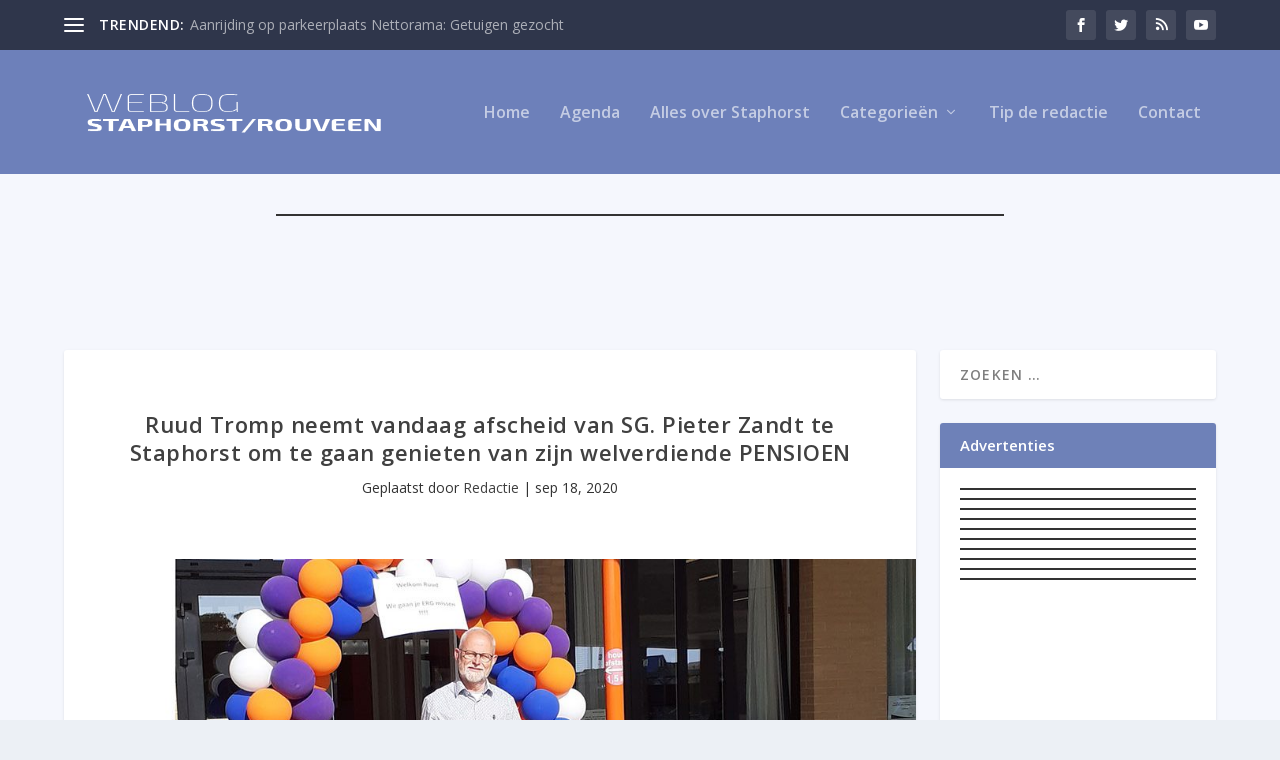

--- FILE ---
content_type: text/html; charset=UTF-8
request_url: https://weblog-staphorst.nl/2020/09/18/ruud-tromp-neemt-vandaag-afscheid-van-sg-pieter-zandt-te-staphorst-om-te-gaan-genieten-van-zijn-welverdiende-pensioen/
body_size: 36830
content:
<!DOCTYPE html>
<!--[if IE 6]>
<html id="ie6" lang="nl-NL" itemscope itemtype="https://schema.org/BlogPosting">
<![endif]-->
<!--[if IE 7]>
<html id="ie7" lang="nl-NL" itemscope itemtype="https://schema.org/BlogPosting">
<![endif]-->
<!--[if IE 8]>
<html id="ie8" lang="nl-NL" itemscope itemtype="https://schema.org/BlogPosting">
<![endif]-->
<!--[if !(IE 6) | !(IE 7) | !(IE 8)  ]><!-->
<html lang="nl-NL" itemscope itemtype="https://schema.org/BlogPosting">
<!--<![endif]-->
<head>
	<meta charset="UTF-8" />
			
	<meta http-equiv="X-UA-Compatible" content="IE=edge">
	

		<!--[if lt IE 9]>
	<script src="https://weblog-staphorst.nl/wp-content/themes/Extra/scripts/ext/html5.js" type="text/javascript"></script>
	<![endif]-->

	<script type="pmdelayedscript" data-perfmatters-type="text/javascript" data-cfasync="false" data-no-optimize="1" data-no-defer="1" data-no-minify="1">
		document.documentElement.className = 'js';
	</script>

	<meta name='robots' content='index, follow, max-image-preview:large, max-snippet:-1, max-video-preview:-1' />
<script type="text/javascript">
			let jqueryParams=[],jQuery=function(r){return jqueryParams=[...jqueryParams,r],jQuery},$=function(r){return jqueryParams=[...jqueryParams,r],$};window.jQuery=jQuery,window.$=jQuery;let customHeadScripts=!1;jQuery.fn=jQuery.prototype={},$.fn=jQuery.prototype={},jQuery.noConflict=function(r){if(window.jQuery)return jQuery=window.jQuery,$=window.jQuery,customHeadScripts=!0,jQuery.noConflict},jQuery.ready=function(r){jqueryParams=[...jqueryParams,r]},$.ready=function(r){jqueryParams=[...jqueryParams,r]},jQuery.load=function(r){jqueryParams=[...jqueryParams,r]},$.load=function(r){jqueryParams=[...jqueryParams,r]},jQuery.fn.ready=function(r){jqueryParams=[...jqueryParams,r]},$.fn.ready=function(r){jqueryParams=[...jqueryParams,r]};</script>
	<!-- This site is optimized with the Yoast SEO plugin v26.6 - https://yoast.com/wordpress/plugins/seo/ -->
	<title>Ruud Tromp neemt vandaag afscheid van SG. Pieter Zandt te Staphorst om te gaan genieten van zijn welverdiende PENSIOEN - Weblog Staphorst Rouveen</title><style id="perfmatters-used-css">:where(.wp-block-button__link){border-radius:9999px;box-shadow:none;padding:calc(.667em + 2px) calc(1.333em + 2px);text-decoration:none;}:where(.wp-block-columns){margin-bottom:1.75em;}:where(.wp-block-columns.has-background){padding:1.25em 2.375em;}:where(.wp-block-post-comments input[type=submit]){border:none;}:where(.wp-block-cover-image:not(.has-text-color)),:where(.wp-block-cover:not(.has-text-color)){color:#fff;}:where(.wp-block-cover-image.is-light:not(.has-text-color)),:where(.wp-block-cover.is-light:not(.has-text-color)){color:#000;}.wp-block-embed.alignleft,.wp-block-embed.alignright,.wp-block[data-align=left]>[data-type="core/embed"],.wp-block[data-align=right]>[data-type="core/embed"]{max-width:360px;width:100%;}.wp-block-embed.alignleft .wp-block-embed__wrapper,.wp-block-embed.alignright .wp-block-embed__wrapper,.wp-block[data-align=left]>[data-type="core/embed"] .wp-block-embed__wrapper,.wp-block[data-align=right]>[data-type="core/embed"] .wp-block-embed__wrapper{min-width:280px;}.wp-block-cover .wp-block-embed{min-height:240px;min-width:320px;}.wp-block-embed{overflow-wrap:break-word;}.wp-block-embed figcaption{margin-bottom:1em;margin-top:.5em;}.wp-block-embed iframe{max-width:100%;}.wp-block-embed__wrapper{position:relative;}.wp-embed-responsive .wp-has-aspect-ratio .wp-block-embed__wrapper:before{content:"";display:block;padding-top:50%;}.wp-embed-responsive .wp-has-aspect-ratio iframe{bottom:0;height:100%;left:0;position:absolute;right:0;top:0;width:100%;}.wp-embed-responsive .wp-embed-aspect-21-9 .wp-block-embed__wrapper:before{padding-top:42.85%;}.wp-embed-responsive .wp-embed-aspect-18-9 .wp-block-embed__wrapper:before{padding-top:50%;}.wp-embed-responsive .wp-embed-aspect-16-9 .wp-block-embed__wrapper:before{padding-top:56.25%;}.wp-embed-responsive .wp-embed-aspect-4-3 .wp-block-embed__wrapper:before{padding-top:75%;}.wp-embed-responsive .wp-embed-aspect-1-1 .wp-block-embed__wrapper:before{padding-top:100%;}.wp-embed-responsive .wp-embed-aspect-9-16 .wp-block-embed__wrapper:before{padding-top:177.77%;}.wp-embed-responsive .wp-embed-aspect-1-2 .wp-block-embed__wrapper:before{padding-top:200%;}:where(.wp-block-file){margin-bottom:1.5em;}:where(.wp-block-file__button){border-radius:2em;display:inline-block;padding:.5em 1em;}:where(.wp-block-file__button):is(a):active,:where(.wp-block-file__button):is(a):focus,:where(.wp-block-file__button):is(a):hover,:where(.wp-block-file__button):is(a):visited{box-shadow:none;color:#fff;opacity:.85;text-decoration:none;}@keyframes turn-on-visibility{0%{opacity:0;}to{opacity:1;}}@keyframes turn-off-visibility{0%{opacity:1;visibility:visible;}99%{opacity:0;visibility:visible;}to{opacity:0;visibility:hidden;}}@keyframes lightbox-zoom-in{0%{left:var(--lightbox-initial-left-position);top:var(--lightbox-initial-top-position);transform:scale(var(--lightbox-scale-width),var(--lightbox-scale-height));}to{left:var(--lightbox-target-left-position);top:var(--lightbox-target-top-position);transform:scale(1);}}@keyframes lightbox-zoom-out{0%{left:var(--lightbox-target-left-position);top:var(--lightbox-target-top-position);transform:scale(1);visibility:visible;}99%{visibility:visible;}to{left:var(--lightbox-initial-left-position);top:var(--lightbox-initial-top-position);transform:scale(var(--lightbox-scale-width),var(--lightbox-scale-height));}}:where(.wp-block-latest-comments:not([style*=line-height] .wp-block-latest-comments__comment)){line-height:1.1;}:where(.wp-block-latest-comments:not([style*=line-height] .wp-block-latest-comments__comment-excerpt p)){line-height:1.8;}ol,ul{box-sizing:border-box;}:where(.wp-block-navigation.has-background .wp-block-navigation-item a:not(.wp-element-button)),:where(.wp-block-navigation.has-background .wp-block-navigation-submenu a:not(.wp-element-button)){padding:.5em 1em;}:where(.wp-block-navigation .wp-block-navigation__submenu-container .wp-block-navigation-item a:not(.wp-element-button)),:where(.wp-block-navigation .wp-block-navigation__submenu-container .wp-block-navigation-submenu a:not(.wp-element-button)),:where(.wp-block-navigation .wp-block-navigation__submenu-container .wp-block-navigation-submenu button.wp-block-navigation-item__content),:where(.wp-block-navigation .wp-block-navigation__submenu-container .wp-block-pages-list__item button.wp-block-navigation-item__content){padding:.5em 1em;}@keyframes overlay-menu__fade-in-animation{0%{opacity:0;transform:translateY(.5em);}to{opacity:1;transform:translateY(0);}}:where(p.has-text-color:not(.has-link-color)) a{color:inherit;}:where(.wp-block-post-excerpt){margin-bottom:var(--wp--style--block-gap);margin-top:var(--wp--style--block-gap);}:where(.wp-block-pullquote){margin:0 0 1em;}:where(.wp-block-search__button){border:1px solid #ccc;padding:6px 10px;}:where(.wp-block-search__button-inside .wp-block-search__inside-wrapper){border:1px solid #949494;box-sizing:border-box;padding:4px;}:where(.wp-block-search__button-inside .wp-block-search__inside-wrapper) :where(.wp-block-search__button){padding:4px 8px;}:where(.wp-block-term-description){margin-bottom:var(--wp--style--block-gap);margin-top:var(--wp--style--block-gap);}:where(pre.wp-block-verse){font-family:inherit;}.editor-styles-wrapper,.entry-content{counter-reset:footnotes;}a[data-fn].fn{counter-increment:footnotes;display:inline-flex;font-size:smaller;text-decoration:none;text-indent:-9999999px;vertical-align:super;}a[data-fn].fn:after{content:"[" counter(footnotes) "]";float:left;text-indent:0;}:root{--wp--preset--font-size--normal:16px;--wp--preset--font-size--huge:42px;}.screen-reader-text{clip:rect(1px,1px,1px,1px);word-wrap:normal !important;border:0;-webkit-clip-path:inset(50%);clip-path:inset(50%);height:1px;margin:-1px;overflow:hidden;padding:0;position:absolute;width:1px;}.screen-reader-text:focus{clip:auto !important;background-color:#ddd;-webkit-clip-path:none;clip-path:none;color:#444;display:block;font-size:1em;height:auto;left:5px;line-height:normal;padding:15px 23px 14px;text-decoration:none;top:5px;width:auto;z-index:100000;}html :where(.has-border-color){border-style:solid;}html :where([style*=border-top-color]){border-top-style:solid;}html :where([style*=border-right-color]){border-right-style:solid;}html :where([style*=border-bottom-color]){border-bottom-style:solid;}html :where([style*=border-left-color]){border-left-style:solid;}html :where([style*=border-width]){border-style:solid;}html :where([style*=border-top-width]){border-top-style:solid;}html :where([style*=border-right-width]){border-right-style:solid;}html :where([style*=border-bottom-width]){border-bottom-style:solid;}html :where([style*=border-left-width]){border-left-style:solid;}html :where(img[class*=wp-image-]){height:auto;max-width:100%;}:where(figure){margin:0 0 1em;}html :where(.is-position-sticky){--wp-admin--admin-bar--position-offset:var(--wp-admin--admin-bar--height,0px);}@media screen and (max-width:600px){html :where(.is-position-sticky){--wp-admin--admin-bar--position-offset:0px;}}@keyframes spin{from{transform:rotate(0deg);}to{transform:rotate(360deg);}}@keyframes blink{from{opacity:0;}50%{opacity:1;}to{opacity:0;}}#cookie-law-info-bar{font-size:15px;margin:0 auto;padding:12px 10px;position:absolute;text-align:center;box-sizing:border-box;width:100%;z-index:9999;display:none;left:0px;font-weight:300;box-shadow:0 -1px 10px 0 rgba(172,171,171,.3);}#cookie-law-info-again{font-size:10pt;margin:0;padding:5px 10px;text-align:center;z-index:9999;cursor:pointer;box-shadow:#161616 2px 2px 5px 2px;}#cookie-law-info-bar span{vertical-align:middle;}.cli-plugin-button,.cli-plugin-button:visited{display:inline-block;padding:9px 12px;color:#fff;text-decoration:none;text-decoration:none;position:relative;cursor:pointer;margin-left:5px;}.cli-plugin-button:hover{background-color:#111;color:#fff;text-decoration:none;}.cli-plugin-button,.cli-plugin-button:visited,.medium.cli-plugin-button,.medium.cli-plugin-button:visited{font-size:13px;font-weight:400;line-height:1;}.cli-plugin-button{margin-top:5px;}.cli-bar-popup{-moz-background-clip:padding;-webkit-background-clip:padding;background-clip:padding-box;-webkit-border-radius:30px;-moz-border-radius:30px;border-radius:30px;padding:20px;}.cli-container-fluid{padding-right:15px;padding-left:15px;margin-right:auto;margin-left:auto;}.cli-row{display:-ms-flexbox;display:flex;-ms-flex-wrap:wrap;flex-wrap:wrap;margin-right:-15px;margin-left:-15px;}.cli-align-items-stretch{-ms-flex-align:stretch !important;align-items:stretch !important;}.cli-px-0{padding-left:0;padding-right:0;}.cli-btn{cursor:pointer;font-size:14px;display:inline-block;font-weight:400;text-align:center;white-space:nowrap;vertical-align:middle;-webkit-user-select:none;-moz-user-select:none;-ms-user-select:none;user-select:none;border:1px solid transparent;padding:.5rem 1.25rem;line-height:1;border-radius:.25rem;transition:all .15s ease-in-out;}.cli-btn:hover{opacity:.8;}.cli-btn:focus{outline:0;}.cli-modal.cli-fade .cli-modal-dialog{transition:-webkit-transform .3s ease-out;transition:transform .3s ease-out;transition:transform .3s ease-out,-webkit-transform .3s ease-out;-webkit-transform:translate(0,-25%);transform:translate(0,-25%);}.cli-modal-backdrop{position:fixed;top:0;right:0;bottom:0;left:0;z-index:1040;background-color:#000;display:none;}.cli-modal-backdrop.cli-fade{opacity:0;}.cli-modal a{text-decoration:none;}.cli-modal .cli-modal-dialog{position:relative;width:auto;margin:.5rem;pointer-events:none;font-family:-apple-system,BlinkMacSystemFont,"Segoe UI",Roboto,"Helvetica Neue",Arial,sans-serif,"Apple Color Emoji","Segoe UI Emoji","Segoe UI Symbol";font-size:1rem;font-weight:400;line-height:1.5;color:#212529;text-align:left;display:-ms-flexbox;display:flex;-ms-flex-align:center;align-items:center;min-height:calc(100% - ( .5rem * 2 ));}@media (min-width: 576px){.cli-modal .cli-modal-dialog{max-width:500px;margin:1.75rem auto;min-height:calc(100% - ( 1.75rem * 2 ));}}@media (min-width: 992px){.cli-modal .cli-modal-dialog{max-width:900px;}}.cli-modal-content{position:relative;display:-ms-flexbox;display:flex;-ms-flex-direction:column;flex-direction:column;width:100%;pointer-events:auto;background-color:#fff;background-clip:padding-box;border-radius:.3rem;outline:0;}.cli-modal .cli-modal-close{position:absolute;right:10px;top:10px;z-index:1;padding:0;background-color:transparent !important;border:0;-webkit-appearance:none;font-size:1.5rem;font-weight:700;line-height:1;color:#000;text-shadow:0 1px 0 #fff;}.cli-modal .cli-modal-close:focus{outline:0;}.cli-switch{display:inline-block;position:relative;min-height:1px;padding-left:70px;font-size:14px;}.cli-switch input[type="checkbox"]{display:none;}.cli-switch .cli-slider{background-color:#e3e1e8;height:24px;width:50px;bottom:0;cursor:pointer;left:0;position:absolute;right:0;top:0;transition:.4s;}.cli-switch .cli-slider:before{background-color:#fff;bottom:2px;content:"";height:20px;left:2px;position:absolute;transition:.4s;width:20px;}.cli-switch input:checked + .cli-slider{background-color:#00acad;}.cli-switch input:checked + .cli-slider:before{transform:translateX(26px);}.cli-switch .cli-slider{border-radius:34px;}.cli-switch .cli-slider:before{border-radius:50%;}.cli-tab-content{background:#fff;}.cli-fade{transition:opacity .15s linear;}.cli-nav-pills,.cli-tab-content{width:100%;padding:30px;}@media (max-width: 767px){.cli-nav-pills,.cli-tab-content{padding:30px 10px;}}.cli-tab-content p{color:#343438;font-size:14px;margin-top:0;}.cli-tab-content h4{font-size:20px;margin-bottom:1.5rem;margin-top:0;font-family:inherit;font-weight:500;line-height:1.2;color:inherit;}.cli-container-fluid{padding-right:15px;padding-left:15px;margin-right:auto;margin-left:auto;}.cli-row{display:-ms-flexbox;display:flex;-ms-flex-wrap:wrap;flex-wrap:wrap;margin-right:-15px;margin-left:-15px;}.cli-align-items-stretch{-ms-flex-align:stretch !important;align-items:stretch !important;}.cli-px-0{padding-left:0;padding-right:0;}.cli-btn{cursor:pointer;font-size:14px;display:inline-block;font-weight:400;text-align:center;white-space:nowrap;vertical-align:middle;-webkit-user-select:none;-moz-user-select:none;-ms-user-select:none;user-select:none;border:1px solid transparent;padding:.5rem 1.25rem;line-height:1;border-radius:.25rem;transition:all .15s ease-in-out;}.cli-btn:hover{opacity:.8;}.cli-btn:focus{outline:0;}.cli-modal.cli-fade .cli-modal-dialog{transition:-webkit-transform .3s ease-out;transition:transform .3s ease-out;transition:transform .3s ease-out,-webkit-transform .3s ease-out;-webkit-transform:translate(0,-25%);transform:translate(0,-25%);}.cli-modal-backdrop{position:fixed;top:0;right:0;bottom:0;left:0;z-index:1040;background-color:#000;-webkit-transform:scale(0);transform:scale(0);transition:opacity ease-in-out .5s;}.cli-modal-backdrop.cli-fade{opacity:0;}.cli-modal{position:fixed;top:0;right:0;bottom:0;left:0;z-index:99999;transform:scale(0);overflow:hidden;outline:0;display:none;}.cli-modal a{text-decoration:none;}.cli-modal .cli-modal-dialog{position:relative;width:auto;margin:.5rem;pointer-events:none;font-family:inherit;font-size:1rem;font-weight:400;line-height:1.5;color:#212529;text-align:left;display:-ms-flexbox;display:flex;-ms-flex-align:center;align-items:center;min-height:calc(100% - ( .5rem * 2 ));}@media (min-width: 576px){.cli-modal .cli-modal-dialog{max-width:500px;margin:1.75rem auto;min-height:calc(100% - ( 1.75rem * 2 ));}}.cli-modal-content{position:relative;display:-ms-flexbox;display:flex;-ms-flex-direction:column;flex-direction:column;width:100%;pointer-events:auto;background-color:#fff;background-clip:padding-box;border-radius:.2rem;box-sizing:border-box;outline:0;}.cli-modal .cli-modal-close:focus{outline:0;}.cli-switch{display:inline-block;position:relative;min-height:1px;padding-left:38px;font-size:14px;}.cli-switch input[type="checkbox"]{display:none;}.cli-switch .cli-slider{background-color:#e3e1e8;height:20px;width:38px;bottom:0;cursor:pointer;left:0;position:absolute;right:0;top:0;transition:.4s;}.cli-switch .cli-slider:before{background-color:#fff;bottom:2px;content:"";height:15px;left:3px;position:absolute;transition:.4s;width:15px;}.cli-switch input:checked + .cli-slider{background-color:#61a229;}.cli-switch input:checked + .cli-slider:before{transform:translateX(18px);}.cli-switch .cli-slider{border-radius:34px;font-size:0;}.cli-switch .cli-slider:before{border-radius:50%;}.cli-tab-content{background:#fff;}.cli-nav-pills,.cli-tab-content{width:100%;padding:5px 30px 5px 5px;box-sizing:border-box;}@media (max-width: 767px){.cli-nav-pills,.cli-tab-content{padding:30px 10px;}}.cli-tab-content p{color:#343438;font-size:14px;margin-top:0;}.cli-tab-content h4{font-size:20px;margin-bottom:1.5rem;margin-top:0;font-family:inherit;font-weight:500;line-height:1.2;color:inherit;}#cookie-law-info-bar .cli-nav-pills,#cookie-law-info-bar .cli-tab-content,#cookie-law-info-bar .cli-nav-pills .cli-show>.cli-nav-link,#cookie-law-info-bar a.cli-nav-link.cli-active{background:transparent;}#cookie-law-info-bar .cli-nav-pills .cli-nav-link.cli-active,#cookie-law-info-bar  .cli-nav-link,#cookie-law-info-bar .cli-tab-container p,#cookie-law-info-bar span.cli-necessary-caption,#cookie-law-info-bar .cli-switch .cli-slider:after{color:inherit;}#cookie-law-info-bar .cli-tab-header a:before{border-right:1px solid currentColor;border-bottom:1px solid currentColor;}#cookie-law-info-bar .cli-row{margin-top:20px;}#cookie-law-info-bar .cli-tab-content h4{margin-bottom:.5rem;}#cookie-law-info-bar .cli-tab-container{display:none;text-align:left;}.cli-tab-footer .cli-btn{background-color:#00acad;padding:10px 15px;text-decoration:none;}.cli-tab-footer .wt-cli-privacy-accept-btn{background-color:#61a229;color:#fff;border-radius:0;}.cli-tab-footer{width:100%;text-align:right;padding:20px 0;}.cli-col-12{width:100%;}.cli-tab-header{display:flex;justify-content:space-between;}.cli-tab-header a:before{width:10px;height:2px;left:0;top:calc(50% - 1px);}.cli-tab-header a:after{width:2px;height:10px;left:4px;top:calc(50% - 5px);-webkit-transform:none;transform:none;}.cli-tab-header a:before{width:7px;height:7px;border-right:1px solid #4a6e78;border-bottom:1px solid #4a6e78;content:" ";transform:rotate(-45deg);-webkit-transition:all .2s ease-in-out;-moz-transition:all .2s ease-in-out;transition:all .2s ease-in-out;margin-right:10px;}.cli-tab-header a.cli-nav-link{position:relative;display:flex;align-items:center;font-size:14px;color:#000;text-transform:capitalize;}.cli-tab-header{border-radius:5px;padding:12px 15px;cursor:pointer;transition:background-color .2s ease-out .3s,color .2s ease-out 0s;background-color:#f2f2f2;}.cli-modal .cli-modal-close{position:absolute;right:0;top:0;z-index:1;-webkit-appearance:none;width:40px;height:40px;padding:0;padding:10px;border-radius:50%;background:transparent;border:none;min-width:40px;}.cli-tab-container h4,.cli-tab-container h1{font-family:inherit;font-size:16px;margin-bottom:15px;margin:10px 0;}#cliSettingsPopup .cli-tab-section-container{padding-top:12px;}.cli-tab-container p,.cli-privacy-content-text{font-size:14px;line-height:1.4;margin-top:0;padding:0;color:#000;}.cli-tab-content{display:none;}.cli-tab-section .cli-tab-content{padding:10px 20px 5px 20px;}.cli-tab-section{margin-top:5px;}@media (min-width: 992px){.cli-modal .cli-modal-dialog{max-width:645px;}}.cli-switch .cli-slider:after{content:attr(data-cli-disable);position:absolute;right:50px;color:#000;font-size:12px;text-align:right;min-width:80px;}.cli-switch input:checked + .cli-slider:after{content:attr(data-cli-enable);}.cli-privacy-overview:not(.cli-collapsed) .cli-privacy-content{max-height:60px;transition:max-height .15s ease-out;overflow:hidden;}a.cli-privacy-readmore{font-size:12px;margin-top:12px;display:inline-block;padding-bottom:0;cursor:pointer;color:#000;text-decoration:underline;}.cli-modal-footer{position:relative;}a.cli-privacy-readmore:before{content:attr(data-readmore-text);}.cli-privacy-content p{margin-bottom:0;}.cli-modal-close svg{fill:#000;}span.cli-necessary-caption{color:#000;font-size:12px;}#cookie-law-info-bar .cli-privacy-overview{display:none;}.cli-tab-container .cli-row{max-height:500px;overflow-y:auto;}@keyframes blowUpContent{0%{transform:scale(1);opacity:1;}99.9%{transform:scale(2);opacity:0;}100%{transform:scale(0);}}@keyframes blowUpContentTwo{0%{transform:scale(2);opacity:0;}100%{transform:scale(1);opacity:1;}}@keyframes blowUpModal{0%{transform:scale(0);}100%{transform:scale(1);}}@keyframes blowUpModalTwo{0%{transform:scale(1);opacity:1;}50%{transform:scale(.5);opacity:0;}100%{transform:scale(0);opacity:0;}}.cli_settings_button{cursor:pointer;}.wt-cli-sr-only{display:none;font-size:16px;}#cookie-law-info-bar[data-cli-style="cli-style-v2"]{padding:14px 25px;}#cookie-law-info-bar[data-cli-style="cli-style-v2"][data-cli-type="widget"]{padding:32px 30px;}#cookie-law-info-bar[data-cli-style="cli-style-v2"][data-cli-type="popup"]{padding:32px 45px;}.wt-cli-necessary-checkbox{display:none !important;}@media (max-width: 985px){#cookie-law-info-bar[data-cli-style="cli-style-v2"],#cookie-law-info-bar[data-cli-style="cli-style-v2"][data-cli-type="widget"],#cookie-law-info-bar[data-cli-style="cli-style-v2"][data-cli-type="popup"]{padding:25px 25px;}}.wt-cli-privacy-overview-actions{padding-bottom:0;}.wt-cli-cookie-description{font-size:14px;line-height:1.4;margin-top:0;padding:0;color:#000;}a,abbr,acronym,address,applet,article,aside,audio,b,big,blockquote,body,canvas,caption,center,cite,code,dd,del,details,dfn,div,dl,dt,em,embed,fieldset,figcaption,figure,footer,form,h1,h2,h3,h4,h5,h6,header,hgroup,html,i,iframe,img,ins,kbd,label,legend,li,mark,menu,nav,object,ol,output,p,pre,q,ruby,s,samp,section,small,span,strike,strong,sub,summary,sup,table,tbody,td,tfoot,th,thead,time,tr,tt,u,ul,var,video{margin:0;padding:0;border:0;font-size:100%;font:inherit;vertical-align:baseline;}article,aside,details,figcaption,figure,footer,header,hgroup,menu,nav,section{display:block;}body{line-height:1;}ol,ul{list-style:none;}body{background:#ecf0f5;padding:0;margin:0;color:rgba(0,0,0,.5);font-family:"Open Sans",sans-serif;font-size:14px;font-weight:400;line-height:1.7em;-webkit-font-smoothing:antialiased;-moz-osx-font-smoothing:grayscale;}a{color:rgba(0,0,0,.75);text-decoration:none;word-break:break-word;word-wrap:break-word;}a:visited{color:inherit;}h1,h2,h3,h4,h5,h6{padding-bottom:10px;color:rgba(0,0,0,.75);font-family:"Open Sans";font-weight:700;letter-spacing:.5px;line-height:1.3em;text-transform:uppercase;}h1{font-size:26px;}h3{font-size:20px;}h4{font-size:18px;}p{margin-bottom:1.6em;line-height:1.7em;word-break:break-word;word-wrap:break-word;}p:last-of-type{margin-bottom:0;}ul{list-style-type:disc;padding:.7em 0 .3em 1.143em;line-height:1.7em;}ol li,ul li{margin-bottom:.7em;}ol li ul,ul li ul{list-style-type:square;padding:.7em 0 .3em 2.143em;}embed,iframe,object,video{max-width:100%;}#footer-bottom .container:after,#footer-bottom .container:before,.clear,.clear:after,.clear:before,.clearfix:after,.et_extra_other_module .posts-list article:after,.et_extra_other_module .posts-list article:before,.et_pb_extra_module .posts-list article:after,.et_pb_extra_module .posts-list article:before,.single .post-wrap .post-content:after,.tabbed-post-module .tab-content:after,.tabbed-post-module .tab-content:before{content:"";clear:both;display:block;width:0;height:0;overflow:hidden;visibility:hidden;}img{height:auto;max-width:100%;}.wp-caption{border:1px solid #ddd;text-align:center;background-color:#f3f3f3;padding-top:4px;margin-bottom:10px;max-width:96%;padding:8px;}.wp-caption.alignleft{margin:0 10px 10px 0;}.wp-caption .alignright{margin:0 0 10px 10px;}.wp-caption img{margin:0;padding:0;border:0 none;}.wp-caption p.wp-caption-text{font-size:12px;padding:0 4px 5px;margin:0;}.input,.textarea,input,input[type=email],input[type=password],input[type=search],input[type=text],select,textarea{outline:0;background:rgba(0,0,0,.05);border:0;border-radius:3px;box-shadow:none;box-sizing:border-box;padding:10px 12px;color:rgba(0,0,0,.6);font-family:inherit;font-size:inherit;font-weight:inherit;line-height:normal;transition:.3s ease;}.input:focus,.textarea:focus,input:focus,input[type=email]:focus,input[type=password]:focus,input[type=search]:focus,input[type=text]:focus,select:focus,textarea:focus{background:rgba(0,0,0,.1);color:rgba(0,0,0,.75);}.input::-webkit-input-placeholder,.textarea::-webkit-input-placeholder,input::-webkit-input-placeholder,input[type=email]::-webkit-input-placeholder,input[type=password]::-webkit-input-placeholder,input[type=search]::-webkit-input-placeholder,input[type=text]::-webkit-input-placeholder,select::-webkit-input-placeholder,textarea::-webkit-input-placeholder{color:inherit;font-size:inherit;font-family:inherit;font-weight:600;letter-spacing:1.2px;text-transform:uppercase;}.input::-moz-placeholder,.textarea::-moz-placeholder,input::-moz-placeholder,input[type=email]::-moz-placeholder,input[type=password]::-moz-placeholder,input[type=search]::-moz-placeholder,input[type=text]::-moz-placeholder,select::-moz-placeholder,textarea::-moz-placeholder{color:inherit;font-size:inherit;font-family:inherit;font-weight:600;letter-spacing:1.2px;text-transform:uppercase;}.input:-ms-input-placeholder,.textarea:-ms-input-placeholder,input:-ms-input-placeholder,input[type=email]:-ms-input-placeholder,input[type=password]:-ms-input-placeholder,input[type=search]:-ms-input-placeholder,input[type=text]:-ms-input-placeholder,select:-ms-input-placeholder,textarea:-ms-input-placeholder{color:inherit;font-size:inherit;font-family:inherit;font-weight:600;letter-spacing:1.2px;text-transform:uppercase;}.input::-ms-input-placeholder,.textarea::-ms-input-placeholder,input::-ms-input-placeholder,input[type=email]::-ms-input-placeholder,input[type=password]::-ms-input-placeholder,input[type=search]::-ms-input-placeholder,input[type=text]::-ms-input-placeholder,select::-ms-input-placeholder,textarea::-ms-input-placeholder{color:inherit;font-size:inherit;font-family:inherit;font-weight:600;letter-spacing:1.2px;text-transform:uppercase;}.input::placeholder,.textarea::placeholder,input::placeholder,input[type=email]::placeholder,input[type=password]::placeholder,input[type=search]::placeholder,input[type=text]::placeholder,select::placeholder,textarea::placeholder{color:inherit;font-size:inherit;font-family:inherit;font-weight:600;letter-spacing:1.2px;text-transform:uppercase;}.input::-webkit-search-cancel-button,.input::-webkit-search-decoration,.input::-webkit-search-results-button,.input::-webkit-search-results-decoration,.textarea::-webkit-search-cancel-button,.textarea::-webkit-search-decoration,.textarea::-webkit-search-results-button,.textarea::-webkit-search-results-decoration,input::-webkit-search-cancel-button,input::-webkit-search-decoration,input::-webkit-search-results-button,input::-webkit-search-results-decoration,input[type=email]::-webkit-search-cancel-button,input[type=email]::-webkit-search-decoration,input[type=email]::-webkit-search-results-button,input[type=email]::-webkit-search-results-decoration,input[type=password]::-webkit-search-cancel-button,input[type=password]::-webkit-search-decoration,input[type=password]::-webkit-search-results-button,input[type=password]::-webkit-search-results-decoration,input[type=search]::-webkit-search-cancel-button,input[type=search]::-webkit-search-decoration,input[type=search]::-webkit-search-results-button,input[type=search]::-webkit-search-results-decoration,input[type=text]::-webkit-search-cancel-button,input[type=text]::-webkit-search-decoration,input[type=text]::-webkit-search-results-button,input[type=text]::-webkit-search-results-decoration,select::-webkit-search-cancel-button,select::-webkit-search-decoration,select::-webkit-search-results-button,select::-webkit-search-results-decoration,textarea::-webkit-search-cancel-button,textarea::-webkit-search-decoration,textarea::-webkit-search-results-button,textarea::-webkit-search-results-decoration{display:none;}#et-info .et-cart,.button,.comment-body .comment_area .comment-content .reply-container .comment-reply-link,.et_pb_widget.widget_tag_cloud a,.et_pb_widget.woocommerce.widget_layered_nav ul li a,.et_pb_widget.woocommerce.widget_layered_nav_filters ul li a,.et_pb_widget.woocommerce.widget_price_filter .price_slider_wrapper .price_slider_amount .button,.et_pb_widget.woocommerce.widget_price_filter .price_slider_wrapper .price_slider_amount .post-nav .nav-links .button,.et_pb_widget.woocommerce.widget_price_filter .price_slider_wrapper .price_slider_amount .read-more-button,.et_pb_widget.woocommerce.widget_product_tag_cloud a,.et_pb_widget.woocommerce.widget_shopping_cart .widget_shopping_cart_content .buttons .button,.et_pb_widget.woocommerce.widget_shopping_cart .widget_shopping_cart_content .buttons .post-nav .nav-links .button,.et_pb_widget.woocommerce.widget_shopping_cart .widget_shopping_cart_content .buttons .read-more-button,.post-nav .nav-links .button,.read-more-button,.woocommerce #payment #place_order,.woocommerce .button,.woocommerce .cart input.button,.woocommerce .cart input.post-nav .nav-links .button,.woocommerce .cart input.read-more-button,.woocommerce .post-nav .nav-links .button,.woocommerce .read-more-button,.woocommerce .wc-proceed-to-checkout a.checkout-button,.woocommerce .woocommerce-message .button,.woocommerce .woocommerce-message .post-nav .nav-links .button,.woocommerce .woocommerce-message .read-more-button,.woocommerce a.btn.alt,.woocommerce a.button,.woocommerce a.checkout-button,.woocommerce a.post-nav .nav-links .button,.woocommerce a.read-more-button,.woocommerce div.product #respond .form-submit input#submit,.woocommerce div.product form.cart .button,.woocommerce div.product form.cart .button.disabled,.woocommerce div.product form.cart .button.disabled:hover,.woocommerce div.product form.cart .post-nav .nav-links .button,.woocommerce div.product form.cart .post-nav .nav-links .button.disabled,.woocommerce div.product form.cart .post-nav .nav-links .button.disabled:hover,.woocommerce div.product form.cart .read-more-button,.woocommerce div.product form.cart .read-more-button.disabled,.woocommerce div.product form.cart .read-more-button.disabled:hover,.woocommerce input.button,.woocommerce input.post-nav .nav-links .button,.woocommerce input.read-more-button,.woocommerce input[type=submit],.woocommerce nav.woocommerce-pagination ul.page-numbers li .page-numbers,.woocommerce-page #payment #place_order,.woocommerce-page .button,.woocommerce-page .cart input.button,.woocommerce-page .cart input.post-nav .nav-links .button,.woocommerce-page .cart input.read-more-button,.woocommerce-page .post-nav .nav-links .button,.woocommerce-page .read-more-button,.woocommerce-page .wc-proceed-to-checkout a.checkout-button,.woocommerce-page .woocommerce-message .button,.woocommerce-page .woocommerce-message .post-nav .nav-links .button,.woocommerce-page .woocommerce-message .read-more-button,.woocommerce-page a.btn.alt,.woocommerce-page a.button,.woocommerce-page a.checkout-button,.woocommerce-page a.post-nav .nav-links .button,.woocommerce-page a.read-more-button,.woocommerce-page div.product #respond .form-submit input#submit,.woocommerce-page div.product form.cart .button,.woocommerce-page div.product form.cart .button.disabled,.woocommerce-page div.product form.cart .button.disabled:hover,.woocommerce-page div.product form.cart .post-nav .nav-links .button,.woocommerce-page div.product form.cart .post-nav .nav-links .button.disabled,.woocommerce-page div.product form.cart .post-nav .nav-links .button.disabled:hover,.woocommerce-page div.product form.cart .read-more-button,.woocommerce-page div.product form.cart .read-more-button.disabled,.woocommerce-page div.product form.cart .read-more-button.disabled:hover,.woocommerce-page input.button,.woocommerce-page input.post-nav .nav-links .button,.woocommerce-page input.read-more-button,.woocommerce-page input[type=submit],.woocommerce-page nav.woocommerce-pagination ul.page-numbers li .page-numbers,button:not(.et_pb_menu__icon),button[type=submit],input[type=button],input[type=reset],input[type=submit]{outline:0;display:inline-block;background:rgba(0,0,0,.1);padding:10px 12px;border:0;border-style:solid;border-radius:3px;box-shadow:none;color:rgba(0,0,0,.6);font-family:inherit;font-size:inherit;font-weight:600;line-height:normal;text-shadow:none;text-transform:uppercase;cursor:pointer;transition:.3s ease;border-color:#fff;}.button:hover,.post-nav .nav-links .button:hover,.read-more-button:hover,button:not(.et_pb_menu__icon):hover,button[type=submit]:hover,input[type=button]:hover,input[type=reset]:hover,input[type=submit]:hover{background:rgba(0,0,0,.2);color:rgba(0,0,0,.75);text-shadow:none;}.button:visited,.post-nav .nav-links .button:visited,.read-more-button:visited,button:not(.et_pb_menu__icon):visited,button[type=submit]:visited,input[type=button]:visited,input[type=reset]:visited,input[type=submit]:visited{color:rgba(0,0,0,.6);}.post-nav .nav-links .button,.read-more-button{display:-webkit-flex;display:-ms-flexbox;display:flex;-webkit-align-items:center;-ms-flex-align:center;align-items:center;-webkit-flex-direction:row;-ms-flex-direction:row;flex-direction:row;padding:10px 12px 10px 12px;color:rgba(0,0,0,.6);float:left;}.etad{-webkit-order:2;-ms-flex-order:2;order:2;overflow:hidden;transition:max-height .5s;}.etad.et_pb_extra_row{margin-right:0;margin-left:0;}.etad .adsense-responsive-ad{display:block;float:left;width:100%;}.etad a,.etad img{display:block;}.header .etad{max-width:728px;max-height:90px;margin:20px 0;}.left-right.header .etad{-webkit-order:2;-ms-flex-order:2;order:2;}.etad.header_below{margin-top:40px;overflow:hidden;}#back_to_top,#et-info .et-cart:before,#et-info .et-top-search .et-search-submit:before,#timeline-sticky-header:after,.archive-pagination .pagination li a.next::before,.archive-pagination .pagination li a.prev::before,.archive-pagination>.page-numbers li a.next::before,.archive-pagination>.page-numbers li a.prev::before,.audio-format .mejs-container .mejs-controls .mejs-button button:after,.audio-format .mejs-container .mejs-controls .mejs-button button:before,.audio-format .mejs-container .mejs-controls .mejs-volume-button button:before,.comment-bubble:before,.et-extra-icon:before,.et-top-search-primary-menu-item .et-top-search .et-search-submit:before,.et-top-search-primary-menu-item .search-icon:before,.et_pb_extra_overlay:before,.et_pb_widget.widget_et_recent_tweets .et-extra-icon:before,.et_pb_widget.woocommerce.widget_shopping_cart .widget_shopping_cart_content .buttons .button:after,.et_pb_widget.woocommerce.widget_shopping_cart .widget_shopping_cart_content .buttons .post-nav .nav-links .button:after,.et_pb_widget.woocommerce.widget_shopping_cart .widget_shopping_cart_content .buttons .read-more-button:after,.extra_icon_font,.link-format .attribution:before,.paginated .pagination li a.next::before,.paginated .pagination li a.prev::before,.paginated>.page-numbers li a.next::before,.paginated>.page-numbers li a.prev::before,.post-nav .nav-links .button:before,.post-nav .nav-links .post-nav .nav-links .button:before,.post-nav .nav-links .read-more-button:before,.project-details .project-categories ul li:before,.project-details .project-tags li:before,.project-details .project-tags ul li:before,.project-details .project-url ul li:before,.quote-format .attribution:before,.rating-star:before,.read-more-button:after,.single-project .post-nav .nav-links .nav-link .button:before,.single-project .post-nav .nav-links .nav-link .post-nav .nav-links .button:before,.single-project .post-nav .nav-links .nav-link .read-more-button:before,.tabbed-post-module .tab-nav .arrow:before,.timeline-module .module-head:after,.woocommerce .woocommerce-message:before,.woocommerce div.product .extra-woocommerce-details-accordion .ui-accordion-header-icon:before,.woocommerce-page .woocommerce-message:before,.woocommerce-page div.product .extra-woocommerce-details-accordion .ui-accordion-header-icon:before,header.header li.menu-item-has-children>a:after{color:#fff;position:relative;transition:.3s ease;font-family:ET-Extra !important;speak:none;font-style:normal;font-weight:400;font-variant:normal;text-transform:none;line-height:inherit !important;}.et-extra-icon{display:inline-block;background:rgba(0,0,0,.1);width:30px;height:30px;border-radius:3px;color:#fff;font-size:16px;line-height:30px;text-align:center;transition:.3s ease;}.et-extra-icon-facebook:before{content:"";}.et-extra-icon-facebook.et-extra-icon-background-hover:hover{background:#39579a !important;}.et-extra-icon-twitter:before{content:"";}.et-extra-icon-twitter.et-extra-icon-background-hover:hover{background:#01aced !important;}.et-extra-icon-googleplus:before{content:"";}.et-extra-icon-googleplus.et-extra-icon-background-hover:hover{background:#cb1f26 !important;}.et-extra-icon-tumblr:before{content:"";}.et-extra-icon-tumblr.et-extra-icon-background-hover:hover{background:#314f6e !important;}.et-extra-icon-linkedin:before{content:"";}.et-extra-icon-linkedin.et-extra-icon-background-hover:hover{background:#127bb6 !important;}.et-extra-icon-rss:before{content:"";}.et-extra-icon-rss.et-extra-icon-background-hover:hover{background:#f59038 !important;}.et-extra-icon-youtube:before{content:"";}.et-extra-icon-youtube.et-extra-icon-background-hover:hover{background:#a8240f !important;}.et-extra-icon-basic_email:before{content:"";}.et-extra-icon-basic_email.et-extra-icon-background-hover:hover{background:#000 !important;}.et-extra-icon-background-none{background:0 0 !important;}.et_pb_extra_overlay{z-index:3;position:absolute;top:0;left:0;display:block;background:rgba(0,0,0,.3);width:100%;height:100%;opacity:0;transition:.3s ease;}.et_pb_extra_overlay:hover{opacity:1;}.et_pb_extra_overlay:hover:before{top:50%;}.et_pb_extra_overlay:before{content:"";position:absolute;top:60%;left:50%;display:inline-block;transition:.3s ease;-webkit-transform:translate(-50%,-50%);transform:translate(-50%,-50%);font-size:32px;line-height:32px;}#page-container{background:0 0;}.container{position:relative;width:90%;max-width:1280px;margin:0 auto;}#main-content{padding-top:40px;}#content-area{display:-webkit-flex;display:-ms-flexbox;display:flex;-webkit-flex-direction:row;-ms-flex-direction:row;flex-direction:row;-webkit-flex-wrap:nowrap;-ms-flex-wrap:nowrap;flex-wrap:nowrap;width:100%;}#content-area>h1{width:100%;}.et_extra_layout .et_pb_extra_column_main .et_pb_row,.et_pb_extra_row{display:-webkit-flex;display:-ms-flexbox;display:flex;-webkit-flex-direction:row;-ms-flex-direction:row;flex-direction:row;-webkit-flex-wrap:wrap;-ms-flex-wrap:wrap;flex-wrap:wrap;width:auto;min-width:100%;margin:0 -12px;padding:0;}.et_extra_layout .et_pb_extra_column_main .et_pb_column,.et_pb_extra_column{padding:0 12px;box-sizing:border-box;margin:0 !important;display:-webkit-flex;display:-ms-flexbox;display:flex;-webkit-flex-direction:column;-ms-flex-direction:column;flex-direction:column;-webkit-flex-wrap:wrap;-ms-flex-wrap:wrap;flex-wrap:wrap;}.et_extra_layout .et_pb_extra_column_main .et_pb_column_main,.et_pb_extra_column_main{display:-webkit-flex;display:-ms-flexbox;display:flex;-webkit-flex-direction:column;-ms-flex-direction:column;flex-direction:column;width:100%;max-width:100%;min-width:100%;-webkit-flex-basis:100%;-ms-flex-preferred-size:100%;flex-basis:100%;overflow:hidden;}.with_sidebar .et_extra_layout .et_pb_extra_column_main .et_pb_column_main,.with_sidebar .et_pb_extra_column_main{width:75%;max-width:75%;min-width:75%;-webkit-flex-basis:75%;-ms-flex-preferred-size:75%;flex-basis:75%;padding:0 12px 0 0;}.et_extra_layout .et_pb_extra_column_main .et_pb_column_sidebar,.et_pb_extra_column_sidebar{display:none;-webkit-flex-direction:column;-ms-flex-direction:column;flex-direction:column;width:25%;max-width:25%;min-width:25%;-webkit-flex-basis:25%;-ms-flex-preferred-size:25%;flex-basis:25%;padding:0 0 0 12px;}.with_sidebar .et_extra_layout .et_pb_extra_column_main .et_pb_column_sidebar,.with_sidebar .et_pb_extra_column_sidebar{display:inline-block;display:-webkit-flex;display:-ms-flexbox;display:flex;}.et_pb_extra_column_main{overflow:visible;width:100%;padding:0;}header.header{z-index:2000;position:relative;}header.header ul{list-style:none;padding:0;line-height:1;box-sizing:border-box;}header.header li{position:relative;display:inline-block;margin:0;}header.header li:hover>ul{opacity:1;visibility:visible;transition:.3s ease;}header.header li.menu-item-has-children>a:after{content:"";display:inline-block;margin:0 0 0 5px;vertical-align:top;color:inherit;transition:0s;}header.header li.menu-item-has-children .menu-item-has-children>a:after{position:absolute;top:50%;right:20px;-webkit-transform:translateY(-50%) rotate(-90deg);transform:translateY(-50%) rotate(-90deg);}header.header li ul{z-index:1000;position:absolute;border-radius:0 0 3px 3px;box-sizing:border-box;transition:.1s ease;opacity:0;visibility:hidden;}header.header li ul li{width:100%;}header.header li ul a{display:block;width:100%;}header.header #et-navigation a,header.header #top-header a{transition:.5s;}#top-header{z-index:1;position:relative;background:#2b3843;padding:10px 0;}#top-header .container{display:-webkit-flex;display:-ms-flexbox;display:flex;-webkit-align-items:center;-ms-flex-align:center;align-items:center;-webkit-flex-wrap:wrap;-ms-flex-wrap:wrap;flex-wrap:wrap;-webkit-flex-direction:row;-ms-flex-direction:row;flex-direction:row;-webkit-justify-content:space-between;-ms-flex-pack:justify;justify-content:space-between;}#et-info{display:-webkit-flex;display:-ms-flexbox;display:flex;-webkit-flex-direction:row;-ms-flex-direction:row;flex-direction:row;-webkit-flex-wrap:wrap;-ms-flex-wrap:wrap;flex-wrap:wrap;margin:0 0 -10px;}#et-info .et-extra-social-icons{display:-webkit-flex;display:-ms-flexbox;display:flex;-webkit-flex-direction:row;-ms-flex-direction:row;flex-direction:row;padding:0;}#et-info .et-extra-social-icons li{margin:0 0 10px 10px;}#et-info .et-extra-social-icons .et-extra-icon{background:rgba(255,255,255,.1);}#et-info .et-extra-social-icons .et-extra-icon:before{font-size:14px;}#et-secondary-nav{margin:-10px 0;}header.header .et-trending{position:relative;padding:15px 0;}header.header .et-trending-post{display:none;font-size:14px;line-height:1.3em;}header.header .et-trending-post a,header.header .et-trending-post a:visited{color:rgba(255,255,255,.6);}header.header .et-trending-post:first-child{display:block;}#et-trending{display:none;-webkit-align-items:center;-ms-flex-align:center;align-items:center;}#et-trending-button{display:inline-block;width:20px;height:20px;margin:0 15px 0 0;padding:3px 0;box-sizing:border-box;}#et-trending-button span{display:block;background:#fff;width:20px;height:2px;border-radius:3px;transition:.3s ease;}#et-trending-button span:nth-child(2){margin:4px 0;}#et-trending-label{display:inline-block;margin:0 5px 0 0;padding:0;color:#fff;font-size:14px;font-weight:600;vertical-align:middle;}#et-trending-container{display:inline-block;}.et-trending #et-trending{display:-webkit-flex;display:-ms-flexbox;display:flex;}#main-header{background:#3e5062;margin:0;}#main-header .container{display:-webkit-flex;display:-ms-flexbox;display:flex;-webkit-align-items:stretch;-ms-flex-align:stretch;align-items:stretch;-webkit-flex-wrap:wrap;-ms-flex-wrap:wrap;flex-wrap:wrap;-webkit-flex-direction:row;-ms-flex-direction:row;flex-direction:row;-webkit-justify-content:space-between;-ms-flex-pack:justify;justify-content:space-between;}.logo{-webkit-order:1;-ms-flex-order:1;order:1;display:block;height:64px;margin:30px 0;transition:height .5s,margin .5s;-webkit-transform:translate3d(0,0,0);transform:translate3d(0,0,0);}#logo{display:block;height:100%;}.left-right #logo{-webkit-order:1;-ms-flex-order:1;order:1;}#et-navigation{display:-webkit-flex;display:-ms-flexbox;display:flex;-webkit-align-items:flex-end;-ms-flex-align:end;align-items:flex-end;-webkit-order:3;-ms-flex-order:3;order:3;}#et-navigation>ul{display:-webkit-flex;display:-ms-flexbox;display:flex;-webkit-flex-direction:row;-ms-flex-direction:row;flex-direction:row;-webkit-flex-wrap:wrap;-ms-flex-wrap:wrap;flex-wrap:wrap;}#et-navigation>ul>li{display:inline-block;text-transform:uppercase;margin:0 15px;}#et-navigation>ul>li.menu-item-has-children>a:before{width:calc(100% - 21px);}#et-navigation>ul>li>a{position:relative;display:block;border:0;padding:0 0 54px;font-weight:600;}#et-navigation>ul>li>a:hover:before{-webkit-transform:translateY(18px);transform:translateY(18px);opacity:1;}#et-navigation>ul>li>a:before{content:"";position:absolute;top:10px;left:0;background:#fff;width:100%;height:2px;-webkit-transform:translateY(24px);transform:translateY(24px);opacity:0;transition:.3s ease;}#et-navigation>ul>li>ul{left:-20px;}#et-navigation li li{padding:0 30px;}#et-navigation li li:last-child>a{border:0;}#et-navigation li a{padding:15px 0;border-bottom:1px solid rgba(255,255,255,.1);font-weight:600;color:rgba(255,255,255,.6);text-transform:uppercase;}#et-navigation li a:hover{background:0;}.left-right #et-navigation{-webkit-order:3;-ms-flex-order:3;order:3;}#et-menu li{font-size:16px;}#et-menu li>ul{background-color:#232323;border-color:#00a8ff;}#et-menu li>ul li a{border-color:rgba(255,255,255,.1);color:rgba(255,255,255,.6);}#et-menu li>ul li a:hover{color:#fff;}#et-menu>li.mega-menu-featured>a:hover:after,#et-menu>li.menu-item-has-children>a:hover:after{color:#fff;}#et-menu .sub-menu li.menu-item-has-children>a:after{color:rgba(255,255,255,.6);}#et-menu .sub-menu li.menu-item-has-children>a:hover:after{color:#fff;}#et-mobile-navigation{display:none;}#et-mobile-navigation nav{position:absolute;top:100%;left:0;background:#232323;}.show-menu-button{display:block;background:#fff;width:32px;height:32px;border-radius:3px;box-sizing:border-box;padding:9px 6px;cursor:pointer;-webkit-user-select:none;-moz-user-select:none;-ms-user-select:none;user-select:none;}.show-menu-button span{display:block;background:rgba(0,0,0,.75);width:20px;height:2px;border-radius:3px;-webkit-transform-origin:center;transform-origin:center;transition:.3s ease;}.show-menu-button span:nth-child(2){margin:4px 0;}.show-menu p{display:none;}#footer{background:#232323;margin:16px 0 0;}#footer p{font-size:14px;}#footer-bottom{background:rgba(0,0,0,.3);width:100%;padding:10px 0;}#footer-info{display:inline-block;padding:6px 0;font-size:13px;line-height:14px;vertical-align:middle;color:rgba(255,255,255,.6);}#footer-info a{font-weight:700;color:#fff;font-size:13px;}#footer-nav{line-height:1;float:right;}#footer-nav ul{display:inline-block;margin:0;padding:0;}#footer-nav ul.et-extra-social-icons{margin:0 0 0 16px;}#footer-nav ul.et-extra-social-icons .et-extra-icon{width:16px;height:16px;color:rgba(255,255,255,.6);font-size:16px;line-height:16px;vertical-align:middle;}#footer-nav ul li a{color:rgba(255,255,255,.6);}#footer-nav ul li a:active{color:#fff;}#footer-nav li{display:inline-block;margin:0 11px 0 0;padding:0;font-size:14px;line-height:14px;vertical-align:middle;}#footer-nav li:last-child{margin:0;}#footer-nav a{transition:.3s ease;}#footer-nav a:hover{color:#fff;}.et_extra_other_module,.et_pb_extra_module,.posts-blog-feed-module.masonry .hentry,.project-details,.woocommerce div.product .extra-woocommerce-details-accordion,.woocommerce div.product div.summary,.woocommerce ul.products li.product .product-wrapper,.woocommerce-page div.product .extra-woocommerce-details-accordion,.woocommerce-page div.product div.summary,.woocommerce-page ul.products li.product .product-wrapper{display:-webkit-flex;display:-ms-flexbox;display:flex;-webkit-flex-direction:column;-ms-flex-direction:column;flex-direction:column;-webkit-align-items:flex-start;-ms-flex-align:start;align-items:flex-start;-webkit-align-content:flex-start;-ms-flex-line-pack:start;align-content:flex-start;background:#fff;border-top:6px solid #00a8ff;border-radius:3px;box-shadow:0 1px 3px rgba(0,0,0,.1);box-sizing:border-box;margin:0 0 24px;overflow:hidden;}.et_extra_other_module:last-child,.et_pb_extra_module:last-child{-webkit-flex-grow:100;-ms-flex-positive:100;flex-grow:100;}.et_extra_other_module .post-meta,.et_pb_extra_module .post-meta{margin:0 0 5px;padding:0 0 0 60px;color:rgba(0,0,0,.5);font-size:12px;}.et_extra_other_module .post-meta a,.et_pb_extra_module .post-meta a{color:inherit;text-decoration:none;}.page article,.single article{margin:0 0 40px;padding:0;background:#fff;border-radius:3px;box-shadow:0 1px 3px rgba(0,0,0,.1);max-width:100%;}.page .post-wrap .post-content,.single .post-wrap .post-content{margin:30px 0 40px;}.single-post-module{border:0;}.post-header{width:100%;padding:60px;box-sizing:border-box;text-align:center;}.page .post-wrap h1,.post-header h1{font-weight:600;}.post-header .post-meta{margin:0;padding:0;}.post-header .post-meta a{color:rgba(0,0,0,.75);}.post-thumbnail{position:relative;width:100%;margin:0 0 40px;display:block;}.post-thumbnail img{display:block;width:100%;}.page .post-wrap,.post-wrap{padding:0 60px 60px;}.post-footer{width:100%;border-top:1px solid rgba(0,0,0,.1);padding:15px 60px 0;box-sizing:border-box;text-align:center;}.post-footer .rating-stars,.post-footer .social-icons{display:inline-block;margin:0 15px 10px;}.post-footer .rating-stars #rate-title,.post-footer .social-icons .share-title{display:inline-block;margin:0 10px 0 0;color:rgba(0,0,0,.6);font-size:14px;font-weight:600;line-height:30px;text-transform:uppercase;vertical-align:middle;}.post-footer .social-icons a{display:inline-block;}.post-footer .rating-stars .rating-star,.post-footer .social-icons .et-extra-icon{background:rgba(0,0,0,.2);width:30px;height:30px;margin:5px 5px 5px;border-radius:3px;line-height:30px;box-sizing:border-box;vertical-align:middle;}.post-nav{margin:0 0 24px;width:100%;}.post-nav .nav-links{line-height:1;}.post-nav .nav-links .button,.post-nav .nav-links .read-more-button{position:relative;}.post-nav .nav-links .button:before,.post-nav .nav-links .post-nav .nav-links .button:before,.post-nav .nav-links .read-more-button:before{color:rgba(0,0,0,.5);}.post-nav .nav-links .title{padding:15px 0 0;line-height:130%;text-align:right;}.post-nav .nav-links .nav-link-prev .title{text-align:left;}.post-nav .nav-links .nav-link{width:45%;}.post-nav .nav-links .nav-link-prev,.post-nav .nav-links .nav-link-prev .button,.post-nav .nav-links .nav-link-prev .post-nav .nav-links .button,.post-nav .nav-links .nav-link-prev .read-more-button,.post-nav .nav-links .nav-link-prev .title{float:left;clear:left;}.post-nav .nav-links .nav-link-prev .button:before,.post-nav .nav-links .nav-link-prev .post-nav .nav-links .button:before,.post-nav .nav-links .nav-link-prev .read-more-button:before{content:"";margin:1px 6px 0 0;}.post-nav .nav-links .nav-link-next,.post-nav .nav-links .nav-link-next .button,.post-nav .nav-links .nav-link-next .post-nav .nav-links .button,.post-nav .nav-links .nav-link-next .read-more-button,.post-nav .nav-links .nav-link-next .title{float:right;clear:right;}.post-nav .nav-links .nav-link-next .button:before,.post-nav .nav-links .nav-link-next .post-nav .nav-links .button:before,.post-nav .nav-links .nav-link-next .read-more-button:before{content:"";-webkit-order:2;-ms-flex-order:2;order:2;margin:1px 0 0 6px;}.author-box,.related-posts{-webkit-flex-direction:row;-ms-flex-direction:row;flex-direction:row;-webkit-flex-wrap:wrap;-ms-flex-wrap:wrap;flex-wrap:wrap;border:0;}.author-box-header,.related-posts-header{width:100%;border-bottom:1px solid rgba(0,0,0,.1);}.author-box-header h3,.related-posts-header h3{margin:0;padding:10px 0 10px 20px;font-size:16px;text-transform:uppercase;}.related-posts{margin:0 0 60px;-webkit-flex-grow:0;-ms-flex-positive:0;flex-grow:0;}.related-posts:last-child{-webkit-flex-grow:0;-ms-flex-positive:0;flex-grow:0;}.related-posts-content{display:-webkit-flex;display:-ms-flexbox;display:flex;-webkit-flex-direction:row;-ms-flex-direction:row;flex-direction:row;-webkit-flex-wrap:nowrap;-ms-flex-wrap:nowrap;flex-wrap:nowrap;width:100%;padding:10px;}.related-post{width:25%;max-width:25%;min-width:25%;-webkit-flex-basis:25%;-ms-flex-preferred-size:25%;flex-basis:25%;padding:10px;box-sizing:border-box;}.related-post:last-child{margin:0;}.related-post .post-thumbnail{margin:0;}.related-post .featured-image{background:rgba(0,0,0,.1);width:100%;margin:0 0 20px 0;line-height:0;}.related-post .featured-image img{width:100%;}.related-post .title{margin:0 0 10px;padding:0;font-size:14px;font-weight:600;text-transform:none;}.related-post .title a{color:rgba(0,0,0,.75);}.related-post .date{font-size:12px;line-height:1;}.et_pb_widget{display:block;background:#fff;width:100%;border-radius:3px;box-shadow:0 1px 3px rgba(0,0,0,.1);margin:0 0 24px;overflow:hidden;}.et_pb_widget .widgettitle{background:#3e5062;padding:15px 20px;color:#fff;font-size:16px;font-weight:600;line-height:1;letter-spacing:1.2px;text-transform:uppercase;}.et_pb_widget .widgettitle a{color:#fff;}.et_pb_widget ul,.et_pb_widget.woocommerce .product_list_widget{list-style:none;padding:0;}.et_pb_widget ul li,.et_pb_widget.woocommerce .product_list_widget li{margin-bottom:0 !important;}.et_pb_widget li,.et_pb_widget.woocommerce .product_list_widget li{border-bottom:1px solid rgba(0,0,0,.1);margin:0;padding:15px 20px;font-size:12px;line-height:1.3em;}.et_pb_widget li:last-child,.et_pb_widget.woocommerce .product_list_widget li:last-child{border:0;}.et_pb_widget a{color:rgba(0,0,0,.75);font-size:14px;font-weight:600;line-height:1.3em;}.et_pb_widget a:visited{color:rgba(0,0,0,.75);}.et_pb_widget .widget_list_portrait,.et_pb_widget .widget_list_thumbnail{display:inline-block;background:#00a8ff;width:50px;min-width:50px;height:50px;margin:0 10px 0 0;vertical-align:top;overflow:hidden;}.et_pb_widget .widget_list img{display:block;width:100%;height:auto;}.et_pb_widget .widget_list .title{display:inline-block;padding:3px 0;color:rgba(0,0,0,.75);font-size:14px;font-weight:600;}.et_pb_widget .widget_list .post-meta{color:rgba(0,0,0,.5);font-size:12px;}.et_pb_widget .widget_list .post-meta a{color:inherit;font-size:inherit;font-weight:400;}#footer .et_pb_widget{background:0;box-shadow:none;margin:0 0 60px;}#footer .et_pb_widget:first-of-type{padding-top:60px;}#footer .et_pb_widget .widgettitle{background:0;padding:0;color:rgba(255,255,255,.6);}#footer .et_pb_widget li,#footer .et_pb_widget.woocommerce .product_list_widget li{border-bottom:1px solid rgba(255,255,255,.1);padding:15px 0;}#footer .et_pb_widget li:last-child,#footer .et_pb_widget.woocommerce .product_list_widget li:last-child{border:0;}#footer .et_pb_widget a{color:#fff;}#footer .et_pb_widget .widget_list .title{color:#fff;}#footer .et_pb_widget .widget_list .post-meta{color:rgba(255,255,255,.8);}#footer .et_pb_widget input[type=password],#footer .et_pb_widget input[type=search],#footer .et_pb_widget input[type=text],#footer .et_pb_widget select,#footer .et_pb_widget textarea{color:#bbb;background:#000;}#footer .et_pb_widget button{color:#fff;}.et_pb_widget .screen-reader-text{display:none;}.et_pb_widget.widget_nav_menu .widgettitle{padding:0 15px;line-height:46px;}.et_pb_widget.widget_nav_menu ul li ul li{margin-left:0;}.et_pb_widget.widget_nav_menu .sub-menu{border-top:1px solid rgba(0,0,0,.1);margin:15px -20px -15px;}.et_pb_widget.widget_nav_menu .sub-menu li{padding:15px 40px;}.et_pb_widget.widget_nav_menu .sub-menu li:before{content:"- ";font-weight:700;}.et_pb_widget.widget_nav_menu .sub-menu .sub-menu{margin-right:-40px;margin-left:-40px;}.et_pb_widget.widget_nav_menu .sub-menu .sub-menu li{padding-right:60px;padding-left:60px;}.et_pb_widget.widget_nav_menu .sub-menu .sub-menu .sub-menu{margin-right:-60px;margin-left:-60px;}.et_pb_widget.widget_nav_menu .sub-menu .sub-menu .sub-menu li{padding-right:80px;padding-left:80px;}.et_pb_widget.widget_nav_menu .sub-menu .sub-menu .sub-menu .sub-menu{margin-right:-80px;margin-left:-80px;}.et_pb_widget.widget_nav_menu .sub-menu .sub-menu .sub-menu .sub-menu li{padding-right:100px;padding-left:100px;}.et_pb_widget.widget_nav_menu .sub-menu .sub-menu .sub-menu .sub-menu .sub-menu{margin-right:-100px;margin-left:-100px;}.et_pb_widget.widget_nav_menu .sub-menu .sub-menu .sub-menu .sub-menu .sub-menu li{padding-right:120px;padding-left:120px;}.et_pb_widget.widget_nav_menu .sub-menu .sub-menu .sub-menu .sub-menu .sub-menu li .sub-menu{margin-right:-120px;margin-left:-120px;}.et_pb_widget.widget_nav_menu .sub-menu .sub-menu .sub-menu .sub-menu .sub-menu li .sub-menu li{padding-right:140px;padding-left:140px;}.et_pb_widget.widget_nav_menu .sub-menu .sub-menu .sub-menu .sub-menu .sub-menu li .sub-menu li .sub-menu{margin-right:-140px;margin-left:-140px;}.et_pb_widget.widget_nav_menu .sub-menu .sub-menu .sub-menu .sub-menu .sub-menu li .sub-menu li .sub-menu li{padding-right:160px;padding-left:160px;}#footer .et_pb_widget.widget_nav_menu .sub-menu{border-top:1px solid rgba(255,255,255,.1);margin-right:0;margin-left:0;}#footer .et_pb_widget.widget_nav_menu .sub-menu li{padding-right:20px;padding-left:20px;}#footer .et_pb_widget.widget_nav_menu .sub-menu .sub-menu{margin-right:-20px;margin-left:-20px;}#footer .et_pb_widget.widget_nav_menu .sub-menu .sub-menu li{padding-right:40px;padding-left:40px;}#footer .et_pb_widget.widget_nav_menu .sub-menu .sub-menu .sub-menu{margin-right:-40px;margin-left:-40px;}#footer .et_pb_widget.widget_nav_menu .sub-menu .sub-menu .sub-menu li{padding-right:60px;padding-left:60px;}#footer .et_pb_widget.widget_nav_menu .sub-menu .sub-menu .sub-menu .sub-menu{margin-right:-60px;margin-left:-60px;}#footer .et_pb_widget.widget_nav_menu .sub-menu .sub-menu .sub-menu .sub-menu li{padding-right:80px;padding-left:80px;}#footer .et_pb_widget.widget_nav_menu .sub-menu .sub-menu .sub-menu .sub-menu .sub-menu{margin-right:-80px;margin-left:-80px;}#footer .et_pb_widget.widget_nav_menu .sub-menu .sub-menu .sub-menu .sub-menu .sub-menu li{padding-right:100px;padding-left:100px;}#footer .et_pb_widget.widget_nav_menu .sub-menu .sub-menu .sub-menu .sub-menu .sub-menu .sub-menu{margin-right:-100px;margin-left:-100px;}#footer .et_pb_widget.widget_nav_menu .sub-menu .sub-menu .sub-menu .sub-menu .sub-menu .sub-menu li{padding-right:120px;padding-left:120px;}.et_pb_widget.widget_search{background:0;}.et_pb_widget.widget_search .screen-reader-text,.et_pb_widget.widget_search .search-submit,.et_pb_widget.widget_search .widgettitle{display:none;}.et_pb_widget.widget_search .search-field{background:#fff;width:100%;padding:15px 20px;color:rgba(0,0,0,.5);-webkit-appearance:none;}.et_pb_widget.widget_search .search-field:focus{background:#fff;color:rgba(0,0,0,.75);}#footer .et_pb_widget.widget_search .search-field{background:rgba(0,0,0,.3);}.et_pb_widget.widget_text .textwidget{padding:20px;line-height:1.3em;}#footer .et_pb_widget.widget_text .textwidget{padding:20px 0;}.et_pb_widget.widget_et_recent_entries .widget_list li{display:-webkit-flex;display:-ms-flexbox;display:flex;}@font-face{font-family:ETmodules;src:url("https://weblog-staphorst.nl/wp-content/themes/Extra/core/admin/fonts/modules.eot");src:url("https://weblog-staphorst.nl/wp-content/themes/Extra/core/admin/fonts/modules.eot?#iefix") format("embedded-opentype"),url("https://weblog-staphorst.nl/wp-content/themes/Extra/core/admin/fonts/modules.ttf") format("truetype"),url("https://weblog-staphorst.nl/wp-content/themes/Extra/core/admin/fonts/modules.woff") format("woff"),url("https://weblog-staphorst.nl/wp-content/themes/Extra/core/admin/fonts/modules.svg#ETmodules") format("svg");font-weight:400;font-style:normal;}* html .clearfix{zoom:1;}*{box-sizing:border-box;}.nav li li{padding:0 20px;margin:0;}.nav li{position:relative;line-height:1em;}.nav li li{position:relative;line-height:2em;}.nav li ul{position:absolute;padding:20px 0;}.nav li ul{z-index:9999;width:240px;background:#fff;visibility:hidden;opacity:0;border-top:3px solid #2ea3f2;box-shadow:0 2px 5px rgba(0,0,0,.1);-moz-box-shadow:0 2px 5px rgba(0,0,0,.1);-webkit-box-shadow:0 2px 5px rgba(0,0,0,.1);}.nav li ul{-webkit-transform:translate3d(0,0,0);text-align:left;}.nav li.et-touch-hover>ul,.nav li:hover>ul{opacity:1;visibility:visible;}.nav li li ul{z-index:1000;top:-23px;left:240px;}.nav li:hover{visibility:inherit;}.et_mobile_menu li a,.nav li li a{font-size:14px;transition:all .2s ease-in-out;}.et_mobile_menu li a:hover,.nav ul li a:hover{background-color:rgba(0,0,0,.03);opacity:.7;}.et_pb_widget{float:left;max-width:100%;}.et_pb_widget a{text-decoration:none;color:#666;}.et_pb_widget li a:hover,.et_pb_widget.woocommerce .product_list_widget li a:hover{color:#82c0c7;}.et_pb_widget ul li,.et_pb_widget.woocommerce .product_list_widget li{margin-bottom:.5em;}.et_pb_widget ul li ul li,.et_pb_widget.woocommerce .product_list_widget li ul li{margin-left:15px;}span.fn,span.fn a{color:#000;font-weight:700;text-decoration:none;font-size:16px;display:inline-block;}.clearfix:after{visibility:hidden;display:block;font-size:0;content:" ";clear:both;height:0;}.et_pb_blurb_content,.et_pb_circle_counter,.et_pb_contact_main_title,.et_pb_countdown_timer_container,.et_pb_counter_title,.et_pb_gallery_item,.et_pb_newsletter_description,.et_pb_number_counter,.et_pb_portfolio_item,.et_pb_post,.et_pb_pricing_content,.et_pb_pricing_heading,.et_pb_promo_description,.et_pb_slide_description,.et_pb_tab,.et_pb_tabs_controls,.et_pb_team_member,.et_pb_testimonial_description_inner,.et_pb_text,.et_pb_toggle_content,.et_pb_toggle_title,.et_pb_wc_add_to_cart,.et_pb_wc_additional_info,.et_pb_wc_breadcrumb,.et_pb_wc_description,.et_pb_wc_meta,.et_pb_wc_price,.et_pb_wc_rating,.et_pb_wc_stock,.et_pb_wc_title,.et_pb_widget,.product{word-wrap:break-word;}@-webkit-keyframes et_pb_video_slider_item_fade_out{from{opacity:1;}to{opacity:0;}}@keyframes et_pb_video_slider_item_fade_out{from{opacity:1;}to{opacity:0;}}@-webkit-keyframes et_pb_video_slider_item_overlay_fade_out{from{-webkit-transform:scale(1);transform:scale(1);}to{-webkit-transform:scale(.8);transform:scale(.8);}}@keyframes et_pb_video_slider_item_overlay_fade_out{from{-webkit-transform:scale(1);transform:scale(1);}to{-webkit-transform:scale(.8);transform:scale(.8);}}@-webkit-keyframes et_pb_video_slider_item_fade_in{from{opacity:0;-webkit-transform:scale(.8);transform:scale(.8);}to{opacity:1;-webkit-transform:scale(1);transform:scale(1);}}@keyframes et_pb_video_slider_item_fade_in{from{opacity:0;-webkit-transform:scale(.8);transform:scale(.8);}to{opacity:1;-webkit-transform:scale(1);transform:scale(1);}}@-webkit-keyframes fadeBottom{0%{opacity:0;-webkit-transform:translateY(10%);}100%{opacity:1;-webkit-transform:translateY(0);}}@keyframes fadeBottom{0%{opacity:0;-webkit-transform:translateY(10%);transform:translateY(10%);}100%{opacity:1;-webkit-transform:translateY(0);transform:translateY(0);}}@-webkit-keyframes fadeLeft{0%{opacity:0;-webkit-transform:translateX(-10%);}100%{opacity:1;-webkit-transform:translateX(0);}}@keyframes fadeLeft{0%{opacity:0;-webkit-transform:translateX(-10%);transform:translateX(-10%);}100%{opacity:1;-webkit-transform:translateX(0);transform:translateX(0);}}@-webkit-keyframes fadeInLeft{0%{opacity:0;-webkit-transform:translateX(-100%);}100%{opacity:1;-webkit-transform:translateX(0);}}@keyframes fadeInLeft{0%{opacity:0;-webkit-transform:translateX(-100%);transform:translateX(-100%);}100%{opacity:1;-webkit-transform:translateX(0);transform:translateX(0);}}@-webkit-keyframes fadeRight{0%{opacity:0;-webkit-transform:translateX(10%);}100%{opacity:1;-webkit-transform:translateX(0);}}@keyframes fadeRight{0%{opacity:0;-webkit-transform:translateX(10%);transform:translateX(10%);}100%{opacity:1;-webkit-transform:translateX(0);transform:translateX(0);}}@-webkit-keyframes fadeInRight{0%{opacity:0;-webkit-transform:translateX(100%);}100%{opacity:1;-webkit-transform:translateX(0);}}@keyframes fadeInRight{0%{opacity:0;-webkit-transform:translateX(100%);transform:translateX(100%);}100%{opacity:1;-webkit-transform:translateX(0);transform:translateX(0);}}@-webkit-keyframes fadeOutRight{0%{opacity:1;-webkit-transform:translateX(0);}100%{opacity:0;-webkit-transform:translateX(100%);}}@keyframes fadeOutRight{0%{opacity:1;-webkit-transform:translateX(0);transform:translateX(0);}100%{opacity:0;-webkit-transform:translateX(100%);transform:translateX(100%);}}@-webkit-keyframes fadeInTop{0%{opacity:0;-webkit-transform:translatey(-60%);}100%{opacity:1;-webkit-transform:translatey(0);}}@keyframes fadeInTop{0%{opacity:0;-webkit-transform:translatey(-60%);transform:translatey(-60%);}100%{opacity:1;-webkit-transform:translatey(0);transform:translatey(0);}}@-webkit-keyframes fadeOutTop{0%{opacity:1;-webkit-transform:translatey(0);}100%{opacity:0;-webkit-transform:translatey(-60%);}}@keyframes fadeOutTop{0%{opacity:1;-webkit-transform:translatey(0);transform:translatey(0);}100%{opacity:0;-webkit-transform:translatey(-60%);transform:translatey(-60%);}}@-webkit-keyframes fadeInBottom{0%{opacity:0;-webkit-transform:translatey(60%);}100%{opacity:1;-webkit-transform:translatey(0);}}@keyframes fadeInBottom{0%{opacity:0;-webkit-transform:translatey(60%);transform:translatey(60%);}100%{opacity:1;-webkit-transform:translatey(0);transform:translatey(0);}}@-webkit-keyframes fadeOutBottom{0%{opacity:1;-webkit-transform:translatey(0);}100%{opacity:0;-webkit-transform:translatey(60%);}}@keyframes fadeOutBottom{0%{opacity:1;-webkit-transform:translatey(0);transform:translatey(0);}100%{opacity:0;-webkit-transform:translatey(60%);transform:translatey(60%);}}@-webkit-keyframes fadeOutLeft{0%{opacity:1;-webkit-transform:translateX(0);}100%{opacity:0;-webkit-transform:translateX(-70%);}}@keyframes fadeOutLeft{0%{opacity:1;-webkit-transform:translateX(0);transform:translateX(0);}100%{opacity:0;-webkit-transform:translateX(-70%);transform:translateX(-70%);}}@-webkit-keyframes fadeTop{0%{opacity:0;-webkit-transform:translateY(-10%);}100%{opacity:1;-webkit-transform:translateX(0);}}@keyframes fadeTop{0%{opacity:0;-webkit-transform:translateY(-10%);transform:translateY(-10%);}100%{opacity:1;-webkit-transform:translateX(0);transform:translateX(0);}}@-webkit-keyframes fadeInRight{0%{opacity:0;-webkit-transform:translateX(100%);}100%{opacity:1;-webkit-transform:translateX(0);}}@keyframes fadeInRight{0%{opacity:0;-webkit-transform:translateX(100%);transform:translateX(100%);}100%{opacity:1;-webkit-transform:translateX(0);transform:translateX(0);}}@-webkit-keyframes Grow{0%{opacity:0;-webkit-transform:scale(1,.5);}100%{opacity:1;-webkit-transform:scale(1,1);}}@keyframes Grow{0%{opacity:0;-webkit-transform:scale(1,.5);transform:scale(1,.5);}100%{opacity:1;-webkit-transform:scale(1,1);transform:scale(1,1);}}@-webkit-keyframes fadeIn{0%{opacity:0;}100%{opacity:1;}}@keyframes fadeIn{0%{opacity:0;}100%{opacity:1;}}@-webkit-keyframes slideWidth{0%{width:0;}}@keyframes slideWidth{0%{width:0;}}@-webkit-keyframes gridFadeIn{0%{opacity:0;-webkit-transform:translatey(-5%);}100%{opacity:1;-webkit-transform:translatey(0);}}@keyframes gridFadeIn{0%{opacity:0;-webkit-transform:translatey(-5%);transform:translatey(-5%);}100%{opacity:1;-webkit-transform:translatey(0);transform:translatey(0);}}@-webkit-keyframes flipInX{0%{-webkit-transform:perspective(400px) rotate3d(1,0,0,90deg);transform:perspective(400px) rotate3d(1,0,0,90deg);-webkit-animation-timing-function:ease-in;animation-timing-function:ease-in;opacity:0;}40%{-webkit-transform:perspective(400px) rotate3d(1,0,0,-20deg);transform:perspective(400px) rotate3d(1,0,0,-20deg);-webkit-animation-timing-function:ease-in;animation-timing-function:ease-in;}60%{-webkit-transform:perspective(400px) rotate3d(1,0,0,10deg);transform:perspective(400px) rotate3d(1,0,0,10deg);opacity:1;}80%{-webkit-transform:perspective(400px) rotate3d(1,0,0,-5deg);transform:perspective(400px) rotate3d(1,0,0,-5deg);}100%{-webkit-transform:perspective(400px);transform:perspective(400px);}}@keyframes flipInX{0%{-webkit-transform:perspective(400px) rotate3d(1,0,0,90deg);transform:perspective(400px) rotate3d(1,0,0,90deg);-webkit-animation-timing-function:ease-in;animation-timing-function:ease-in;opacity:0;}40%{-webkit-transform:perspective(400px) rotate3d(1,0,0,-20deg);transform:perspective(400px) rotate3d(1,0,0,-20deg);-webkit-animation-timing-function:ease-in;animation-timing-function:ease-in;}60%{-webkit-transform:perspective(400px) rotate3d(1,0,0,10deg);transform:perspective(400px) rotate3d(1,0,0,10deg);opacity:1;}80%{-webkit-transform:perspective(400px) rotate3d(1,0,0,-5deg);transform:perspective(400px) rotate3d(1,0,0,-5deg);}100%{-webkit-transform:perspective(400px);transform:perspective(400px);}}@-webkit-keyframes flipInY{0%{-webkit-transform:perspective(400px) rotate3d(0,1,0,90deg);transform:perspective(400px) rotate3d(0,1,0,90deg);-webkit-animation-timing-function:ease-in;animation-timing-function:ease-in;opacity:0;}40%{-webkit-transform:perspective(400px) rotate3d(0,1,0,-20deg);transform:perspective(400px) rotate3d(0,1,0,-20deg);-webkit-animation-timing-function:ease-in;animation-timing-function:ease-in;}60%{-webkit-transform:perspective(400px) rotate3d(0,1,0,10deg);transform:perspective(400px) rotate3d(0,1,0,10deg);opacity:1;}80%{-webkit-transform:perspective(400px) rotate3d(0,1,0,-5deg);transform:perspective(400px) rotate3d(0,1,0,-5deg);}100%{-webkit-transform:perspective(400px);transform:perspective(400px);}}@keyframes flipInY{0%{-webkit-transform:perspective(400px) rotate3d(0,1,0,90deg);transform:perspective(400px) rotate3d(0,1,0,90deg);-webkit-animation-timing-function:ease-in;animation-timing-function:ease-in;opacity:0;}40%{-webkit-transform:perspective(400px) rotate3d(0,1,0,-20deg);transform:perspective(400px) rotate3d(0,1,0,-20deg);-webkit-animation-timing-function:ease-in;animation-timing-function:ease-in;}60%{-webkit-transform:perspective(400px) rotate3d(0,1,0,10deg);transform:perspective(400px) rotate3d(0,1,0,10deg);opacity:1;}80%{-webkit-transform:perspective(400px) rotate3d(0,1,0,-5deg);transform:perspective(400px) rotate3d(0,1,0,-5deg);}100%{-webkit-transform:perspective(400px);transform:perspective(400px);}}@-webkit-keyframes et_pb_fade{to{opacity:1;}}@keyframes et_pb_fade{to{opacity:1;}}@-webkit-keyframes et_pb_fadeTop{from{-webkit-transform:translate3d(0,-100%,0);transform:translate3d(0,-100%,0);}to{opacity:1;-webkit-transform:none;transform:none;}}@keyframes et_pb_fadeTop{from{-webkit-transform:translate3d(0,-100%,0);transform:translate3d(0,-100%,0);}to{opacity:1;-webkit-transform:none;transform:none;}}@-webkit-keyframes et_pb_fadeRight{from{-webkit-transform:translate3d(100%,0,0);transform:translate3d(100%,0,0);}to{opacity:1;-webkit-transform:none;transform:none;}}@keyframes et_pb_fadeRight{from{-webkit-transform:translate3d(100%,0,0);transform:translate3d(100%,0,0);}to{opacity:1;-webkit-transform:none;transform:none;}}@-webkit-keyframes et_pb_fadeBottom{from{-webkit-transform:translate3d(0,100%,0);transform:translate3d(0,100%,0);}to{opacity:1;-webkit-transform:none;transform:none;}}@keyframes et_pb_fadeBottom{from{-webkit-transform:translate3d(0,100%,0);transform:translate3d(0,100%,0);}to{opacity:1;-webkit-transform:none;transform:none;}}@-webkit-keyframes et_pb_fadeLeft{from{-webkit-transform:translate3d(-100%,0,0);transform:translate3d(-100%,0,0);}to{opacity:1;-webkit-transform:none;transform:none;}}@keyframes et_pb_fadeLeft{from{-webkit-transform:translate3d(-100%,0,0);transform:translate3d(-100%,0,0);}to{opacity:1;-webkit-transform:none;transform:none;}}@-webkit-keyframes et_pb_slide{100%{-webkit-transform:scale3d(1,1,1);transform:scale3d(1,1,1);opacity:1;}}@keyframes et_pb_slide{100%{-webkit-transform:scale3d(1,1,1);transform:scale3d(1,1,1);opacity:1;}}@-webkit-keyframes et_pb_slideTop{to{-webkit-transform:translate3d(0,0,0);transform:translate3d(0,0,0);opacity:1;}}@keyframes et_pb_slideTop{to{-webkit-transform:translate3d(0,0,0);transform:translate3d(0,0,0);opacity:1;}}@-webkit-keyframes et_pb_slideRight{to{-webkit-transform:translate3d(0,0,0);transform:translate3d(0,0,0);opacity:1;}}@keyframes et_pb_slideRight{to{-webkit-transform:translate3d(0,0,0);transform:translate3d(0,0,0);opacity:1;}}@-webkit-keyframes et_pb_slideBottom{to{-webkit-transform:translate3d(0,0,0);transform:translate3d(0,0,0);opacity:1;}}@keyframes et_pb_slideBottom{to{-webkit-transform:translate3d(0,0,0);transform:translate3d(0,0,0);opacity:1;}}@-webkit-keyframes et_pb_slideLeft{to{-webkit-transform:translate3d(0,0,0);transform:translate3d(0,0,0);opacity:1;}}@keyframes et_pb_slideLeft{to{-webkit-transform:translate3d(0,0,0);transform:translate3d(0,0,0);opacity:1;}}@-webkit-keyframes et_pb_bounce{20%,40%,60%,80%,from,to{-webkit-animation-timing-function:cubic-bezier(.215,.61,.355,1);animation-timing-function:cubic-bezier(.215,.61,.355,1);}0%{-webkit-transform:scale3d(.3,.3,.3);transform:scale3d(.3,.3,.3);}20%{-webkit-transform:scale3d(1.1,1.1,1.1);transform:scale3d(1.1,1.1,1.1);}40%{-webkit-transform:scale3d(.9,.9,.9);transform:scale3d(.9,.9,.9);}60%{-webkit-transform:scale3d(1.03,1.03,1.03);transform:scale3d(1.03,1.03,1.03);}80%{-webkit-transform:scale3d(.97,.97,.97);transform:scale3d(.97,.97,.97);}100%{opacity:1;-webkit-transform:scale3d(1,1,1);transform:scale3d(1,1,1);}}@keyframes et_pb_bounce{20%,40%,60%,80%,from,to{-webkit-animation-timing-function:cubic-bezier(.215,.61,.355,1);animation-timing-function:cubic-bezier(.215,.61,.355,1);}0%{-webkit-transform:scale3d(.3,.3,.3);transform:scale3d(.3,.3,.3);}20%{-webkit-transform:scale3d(1.1,1.1,1.1);transform:scale3d(1.1,1.1,1.1);}40%{-webkit-transform:scale3d(.9,.9,.9);transform:scale3d(.9,.9,.9);}60%{-webkit-transform:scale3d(1.03,1.03,1.03);transform:scale3d(1.03,1.03,1.03);}80%{-webkit-transform:scale3d(.97,.97,.97);transform:scale3d(.97,.97,.97);}100%{opacity:1;-webkit-transform:scale3d(1,1,1);transform:scale3d(1,1,1);}}@-webkit-keyframes et_pb_bounceTop{60%,75%,90%,from,to{-webkit-animation-timing-function:cubic-bezier(.215,.61,.355,1);animation-timing-function:cubic-bezier(.215,.61,.355,1);}0%{-webkit-transform:translate3d(0,-200px,0);transform:translate3d(0,-200px,0);}60%{-webkit-transform:translate3d(0,25px,0);transform:translate3d(0,25px,0);}75%{-webkit-transform:translate3d(0,-10px,0);transform:translate3d(0,-10px,0);}90%{-webkit-transform:translate3d(0,5px,0);transform:translate3d(0,5px,0);}100%{-webkit-transform:none;transform:none;opacity:1;}}@keyframes et_pb_bounceTop{60%,75%,90%,from,to{-webkit-animation-timing-function:cubic-bezier(.215,.61,.355,1);animation-timing-function:cubic-bezier(.215,.61,.355,1);}0%{-webkit-transform:translate3d(0,-200px,0);transform:translate3d(0,-200px,0);}60%{-webkit-transform:translate3d(0,25px,0);transform:translate3d(0,25px,0);}75%{-webkit-transform:translate3d(0,-10px,0);transform:translate3d(0,-10px,0);}90%{-webkit-transform:translate3d(0,5px,0);transform:translate3d(0,5px,0);}100%{-webkit-transform:none;transform:none;opacity:1;}}@-webkit-keyframes et_pb_bounceRight{60%,75%,90%,from,to{-webkit-animation-timing-function:cubic-bezier(.215,.61,.355,1);animation-timing-function:cubic-bezier(.215,.61,.355,1);}from{-webkit-transform:translate3d(200px,0,0);transform:translate3d(200px,0,0);}60%{-webkit-transform:translate3d(-25px,0,0);transform:translate3d(-25px,0,0);}75%{-webkit-transform:translate3d(10px,0,0);transform:translate3d(10px,0,0);}90%{-webkit-transform:translate3d(-5px,0,0);transform:translate3d(-5px,0,0);}to{-webkit-transform:none;transform:none;opacity:1;}}@keyframes et_pb_bounceRight{60%,75%,90%,from,to{-webkit-animation-timing-function:cubic-bezier(.215,.61,.355,1);animation-timing-function:cubic-bezier(.215,.61,.355,1);}from{-webkit-transform:translate3d(200px,0,0);transform:translate3d(200px,0,0);}60%{-webkit-transform:translate3d(-25px,0,0);transform:translate3d(-25px,0,0);}75%{-webkit-transform:translate3d(10px,0,0);transform:translate3d(10px,0,0);}90%{-webkit-transform:translate3d(-5px,0,0);transform:translate3d(-5px,0,0);}to{-webkit-transform:none;transform:none;opacity:1;}}@-webkit-keyframes et_pb_bounceBottom{60%,75%,90%,from,to{-webkit-animation-timing-function:cubic-bezier(.215,.61,.355,1);animation-timing-function:cubic-bezier(.215,.61,.355,1);}0%{-webkit-transform:translate3d(0,200px,0);transform:translate3d(0,200px,0);}60%{-webkit-transform:translate3d(0,-25px,0);transform:translate3d(0,-25px,0);}75%{-webkit-transform:translate3d(0,10px,0);transform:translate3d(0,10px,0);}90%{-webkit-transform:translate3d(0,-5px,0);transform:translate3d(0,-5px,0);}100%{-webkit-transform:translate3d(0,0,0);transform:translate3d(0,0,0);opacity:1;}}@keyframes et_pb_bounceBottom{60%,75%,90%,from,to{-webkit-animation-timing-function:cubic-bezier(.215,.61,.355,1);animation-timing-function:cubic-bezier(.215,.61,.355,1);}0%{-webkit-transform:translate3d(0,200px,0);transform:translate3d(0,200px,0);}60%{-webkit-transform:translate3d(0,-25px,0);transform:translate3d(0,-20px,0);}75%{-webkit-transform:translate3d(0,10px,0);transform:translate3d(0,10px,0);}90%{-webkit-transform:translate3d(0,-5px,0);transform:translate3d(0,-5px,0);}100%{-webkit-transform:translate3d(0,0,0);transform:translate3d(0,0,0);opacity:1;}}@-webkit-keyframes et_pb_bounceLeft{60%,75%,90%,from,to{-webkit-animation-timing-function:cubic-bezier(.215,.61,.355,1);animation-timing-function:cubic-bezier(.215,.61,.355,1);}0%{-webkit-transform:translate3d(-200px,0,0);transform:translate3d(-200px,0,0);}60%{-webkit-transform:translate3d(25px,0,0);transform:translate3d(25px,0,0);}75%{-webkit-transform:translate3d(-10px,0,0);transform:translate3d(-10px,0,0);}90%{-webkit-transform:translate3d(5px,0,0);transform:translate3d(5px,0,0);}to{-webkit-transform:none;transform:none;opacity:1;}}@keyframes et_pb_bounceLeft{60%,75%,90%,from,to{-webkit-animation-timing-function:cubic-bezier(.215,.61,.355,1);animation-timing-function:cubic-bezier(.215,.61,.355,1);}0%{-webkit-transform:translate3d(-200px,0,0);transform:translate3d(-200px,0,0);}60%{-webkit-transform:translate3d(25px,0,0);transform:translate3d(25px,0,0);}75%{-webkit-transform:translate3d(-10px,0,0);transform:translate3d(-10px,0,0);}90%{-webkit-transform:translate3d(5px,0,0);transform:translate3d(5px,0,0);}to{-webkit-transform:none;transform:none;opacity:1;}}@-webkit-keyframes et_pb_zoom{100%{-webkit-transform:scale3d(1,1,1);transform:scale3d(1,1,1);opacity:1;}}@keyframes et_pb_zoom{100%{-webkit-transform:scale3d(1,1,1);transform:scale3d(1,1,1);opacity:1;}}@-webkit-keyframes et_pb_zoomTop{100%{-webkit-transform:scale3d(1,1,1);transform:scale3d(1,1,1);opacity:1;}}@keyframes et_pb_zoomTop{100%{-webkit-transform:scale3d(1,1,1);transform:scale3d(1,1,1);opacity:1;}}@-webkit-keyframes et_pb_zoomRight{100%{-webkit-transform:scale3d(1,1,1);transform:scale3d(1,1,1);opacity:1;}}@keyframes et_pb_zoomRight{100%{-webkit-transform:scale3d(1,1,1);transform:scale3d(1,1,1);opacity:1;}}@-webkit-keyframes et_pb_zoomBottom{100%{-webkit-transform:scale3d(1,1,1);transform:scale3d(1,1,1);opacity:1;}}@keyframes et_pb_zoomBottom{100%{-webkit-transform:scale3d(1,1,1);transform:scale3d(1,1,1);opacity:1;}}@-webkit-keyframes et_pb_zoomLeft{100%{-webkit-transform:scale3d(1,1,1);transform:scale3d(1,1,1);opacity:1;}}@keyframes et_pb_zoomLeft{100%{-webkit-transform:scale3d(1,1,1);transform:scale3d(1,1,1);opacity:1;}}@-webkit-keyframes et_pb_flip{to{opacity:1;-webkit-transform:perspective(0) rotateX(0);transform:perspective(0) rotateX(0);}}@keyframes et_pb_flip{to{opacity:1;-webkit-transform:perspective(0) rotateX(0);transform:perspective(0) rotateX(0);}}@-webkit-keyframes et_pb_flipTop{from{-webkit-transform-origin:center;transform-origin:center;}to{opacity:1;-webkit-transform:perspective(0) rotateX(0);transform:perspective(0) rotateX(0);}}@keyframes et_pb_flipTop{from{-webkit-transform-origin:center;transform-origin:center;}to{opacity:1;-webkit-transform:perspective(0) rotateX(0);transform:perspective(0) rotateX(0);}}@-webkit-keyframes et_pb_flipRight{from{-webkit-transform-origin:center;transform-origin:center;}to{opacity:1;-webkit-transform:perspective(0) rotateY(0);transform:perspective(0) rotateY(0);}}@keyframes et_pb_flipRight{from{-webkit-transform-origin:center;transform-origin:center;}to{opacity:1;-webkit-transform:perspective(0) rotateY(0);transform:perspective(0) rotateY(0);}}@-webkit-keyframes et_pb_flipBottom{from{-webkit-transform-origin:center;transform-origin:center;}to{opacity:1;-webkit-transform:perspective(0) rotateX(0);transform:perspective(0) rotateX(0);}}@keyframes et_pb_flipBottom{from{-webkit-transform-origin:center;transform-origin:center;}to{opacity:1;-webkit-transform:perspective(0) rotateX(0);transform:perspective(0) rotateX(0);}}@-webkit-keyframes et_pb_flipLeft{from{-webkit-transform-origin:center;transform-origin:center;}to{opacity:1;-webkit-transform:perspective(0) rotateY(0);transform:perspective(0) rotateY(0);}}@keyframes et_pb_flipLeft{from{-webkit-transform-origin:center;transform-origin:center;}to{opacity:1;-webkit-transform:perspective(0) rotateY(0);transform:perspective(0) rotateY(0);}}@-webkit-keyframes et_pb_fold{to{opacity:1;-webkit-transform:perspective(0) rotateY(0);transform:perspective(0) rotateY(0);}}@keyframes et_pb_fold{to{opacity:1;-webkit-transform:perspective(0) rotateY(0);transform:perspective(0) rotateY(0);}}@-webkit-keyframes et_pb_foldTop{to{opacity:1;-webkit-transform:perspective(0) rotateX(0);transform:perspective(0) rotateX(0);}}@keyframes et_pb_foldTop{to{opacity:1;-webkit-transform:perspective(0) rotateX(0);transform:perspective(0) rotateX(0);}}@-webkit-keyframes et_pb_foldRight{to{opacity:1;-webkit-transform:perspective(0) rotateY(0);transform:perspective(0) rotateY(0);}}@keyframes et_pb_foldRight{to{opacity:1;-webkit-transform:perspective(0) rotateY(0);transform:perspective(0) rotateY(0);}}@-webkit-keyframes et_pb_foldBottom{to{opacity:1;-webkit-transform:perspective(0) rotateX(0);transform:perspective(0) rotateX(0);}}@keyframes et_pb_foldBottom{to{opacity:1;-webkit-transform:perspective(0) rotateX(0);transform:perspective(0) rotateX(0);}}@-webkit-keyframes et_pb_foldLeft{to{opacity:1;-webkit-transform:perspective(0) rotateY(0);transform:perspective(0) rotateY(0);}}@keyframes et_pb_foldLeft{to{opacity:1;-webkit-transform:perspective(0) rotateY(0);transform:perspective(0) rotateY(0);}}@-webkit-keyframes et_pb_roll{from{-webkit-transform-origin:center;transform-origin:center;}to{-webkit-transform-origin:center;transform-origin:center;-webkit-transform:none;transform:none;opacity:1;}}@keyframes et_pb_roll{from{-webkit-transform-origin:center;transform-origin:center;}to{-webkit-transform-origin:center;transform-origin:center;-webkit-transform:none;transform:none;opacity:1;}}@-webkit-keyframes et_pb_rollTop{from{-webkit-transform-origin:top;transform-origin:top;}to{-webkit-transform-origin:top;transform-origin:top;-webkit-transform:none;transform:none;opacity:1;}}@keyframes et_pb_rollTop{from{-webkit-transform-origin:top;transform-origin:top;}to{-webkit-transform-origin:top;transform-origin:top;-webkit-transform:none;transform:none;opacity:1;}}@-webkit-keyframes et_pb_rollRight{from{-webkit-transform-origin:right;transform-origin:right;}to{-webkit-transform-origin:right;transform-origin:right;-webkit-transform:none;transform:none;opacity:1;}}@keyframes et_pb_rollRight{from{-webkit-transform-origin:right;transform-origin:right;}to{-webkit-transform-origin:right;transform-origin:right;-webkit-transform:none;transform:none;opacity:1;}}@-webkit-keyframes et_pb_rollBottom{from{-webkit-transform-origin:bottom;transform-origin:bottom;}to{-webkit-transform-origin:bottom;transform-origin:bottom;-webkit-transform:none;transform:none;opacity:1;}}@keyframes et_pb_rollBottom{from{-webkit-transform-origin:bottom;transform-origin:bottom;}to{-webkit-transform-origin:bottom;transform-origin:bottom;-webkit-transform:none;transform:none;opacity:1;}}@-webkit-keyframes et_pb_rollLeft{from{-webkit-transform-origin:left;transform-origin:left;}to{-webkit-transform-origin:left;transform-origin:left;-webkit-transform:none;transform:none;opacity:1;}}@keyframes et_pb_rollLeft{from{-webkit-transform-origin:left;transform-origin:left;}to{-webkit-transform-origin:left;transform-origin:left;-webkit-transform:none;transform:none;opacity:1;}}.screen-reader-text{border:0;clip:rect(1px,1px,1px,1px);-webkit-clip-path:inset(50%);clip-path:inset(50%);height:1px;margin:-1px;overflow:hidden;padding:0;position:absolute !important;width:1px;word-wrap:normal !important;}@media all and (min-width:768px) and (max-width:980px){[data-et-multi-view-load-tablet-hidden=true]:not(.et_multi_view_swapped){display:none !important;}}@media all and (max-width:767px){[data-et-multi-view-load-phone-hidden=true]:not(.et_multi_view_swapped){display:none !important;}}.clearfix:after{visibility:hidden;display:block;font-size:0;content:" ";clear:both;height:0;}* html .clearfix{zoom:1;}#footer-bottom .container:after,#footer-bottom .container:before,.clear,.et_extra_other_module .posts-list article:after,.et_extra_other_module .posts-list article:before,.et_pb_extra_module .posts-list article:after,.et_pb_extra_module .posts-list article:before,.single .post-wrap .post-content:after,.tabbed-post-module .tab-content:after,.tabbed-post-module .tab-content:before{clear:both;}[ripple]{position:relative;overflow:hidden;}@-webkit-keyframes ripple{0%{-webkit-transform:scale(1);transform:scale(1);opacity:.2;}100%{-webkit-transform:scale(10);transform:scale(10);opacity:0;}}@keyframes ripple{0%{-webkit-transform:scale(1);transform:scale(1);opacity:.2;}100%{-webkit-transform:scale(10);transform:scale(10);opacity:0;}}@-webkit-keyframes ripple-inverse{0%{background:#e6e6e6;-webkit-transform:scale(0);transform:scale(0);opacity:1;}80%{background:#fff;}100%{-webkit-transform:scale(10);transform:scale(10);opacity:1;}}@keyframes ripple-inverse{0%{background:#e6e6e6;-webkit-transform:scale(0);transform:scale(0);opacity:1;}80%{background:#fff;}100%{-webkit-transform:scale(10);transform:scale(10);opacity:1;}}@keyframes fadeTop{0%{opacity:0;-webkit-transform:translateY(-10%);transform:translateY(-10%);}100%{opacity:1;-webkit-transform:translateY(0);transform:translateY(0);}}@keyframes fadeRight{0%{opacity:0;-webkit-transform:translateX(10%);transform:translateX(10%);}100%{opacity:1;-webkit-transform:translateX(0);transform:translateX(0);}}@keyframes fadeBottom{0%{opacity:0;-webkit-transform:translateY(10%);transform:translateY(10%);}100%{opacity:1;-webkit-transform:translateY(0);transform:translateY(0);}}@keyframes fadeInRight{0%{opacity:0;-webkit-transform:translateX(100%);transform:translateX(100%);}100%{opacity:1;-webkit-transform:translateX(0);transform:translateX(0);}}@keyframes fadeOutRight{0%{opacity:0;-webkit-transform:translateX(0);transform:translateX(0);}100%{opacity:1;-webkit-transform:translateX(100%);transform:translateX(100%);}}@keyframes fadeIn{0%{opacity:0;}100%{opacity:1;}}@-webkit-keyframes fadeOut{0%{opacity:1;}100%{opacity:0;}}@keyframes fadeOut{0%{opacity:1;}100%{opacity:0;}}@keyframes slideWidth{0%{width:0;}}@keyframes Grow{0%{opacity:0;-webkit-transform:scale(1,.5);transform:scale(1,.5);}100%{opacity:1;-webkit-transform:scale(1,1);transform:scale(1,1);}}@-webkit-keyframes flipIn{0%{-webkit-transform:perspective(1000px) rotateX(-90deg);transform:perspective(1000px) rotateX(-90deg);}60%{-webkit-transform:perspective(1000px) rotateX(10deg);transform:perspective(1000px) rotateX(10deg);}80%{-webkit-transform:perspective(1000px) rotateX(-10deg);transform:perspective(1000px) rotateX(-10deg);}}@keyframes flipIn{0%{-webkit-transform:perspective(1000px) rotateX(-90deg);transform:perspective(1000px) rotateX(-90deg);}60%{-webkit-transform:perspective(1000px) rotateX(10deg);transform:perspective(1000px) rotateX(10deg);}80%{-webkit-transform:perspective(1000px) rotateX(-10deg);transform:perspective(1000px) rotateX(-10deg);}}@-webkit-keyframes slideInRight{0%{-webkit-transform:translateX(-100%);transform:translateX(-100%);}100%{-webkit-transform:translateX(0);transform:translateX(0);}}@keyframes slideInRight{0%{-webkit-transform:translateX(-100%);transform:translateX(-100%);}100%{-webkit-transform:translateX(0);transform:translateX(0);}}@-webkit-keyframes slideOutRight{0%{-webkit-transform:translateX(0);transform:translateX(0);}100%{-webkit-transform:translateX(100%);transform:translateX(100%);}}@keyframes slideOutRight{0%{-webkit-transform:translateX(0);transform:translateX(0);}100%{-webkit-transform:translateX(100%);transform:translateX(100%);}}@-webkit-keyframes slideInLeft{0%{-webkit-transform:translateX(100%);transform:translateX(100%);}100%{-webkit-transform:translateX(0);transform:translateX(0);}}@keyframes slideInLeft{0%{-webkit-transform:translateX(100%);transform:translateX(100%);}100%{-webkit-transform:translateX(0);transform:translateX(0);}}@-webkit-keyframes slideOutLeft{0%{-webkit-transform:translateX(0);transform:translateX(0);}100%{-webkit-transform:translateX(-100%);transform:translateX(-100%);}}@keyframes slideOutLeft{0%{-webkit-transform:translateX(0);transform:translateX(0);}100%{-webkit-transform:translateX(-100%);transform:translateX(-100%);}}@-webkit-keyframes gridFadeIn{0%{opacity:0;-webkit-transform:translatey(-5%);}100%{opacity:1;-webkit-transform:translatey(0);}}@keyframes gridFadeIn{0%{opacity:0;-webkit-transform:translatey(-5%);transform:translatey(-5%);}100%{opacity:1;-webkit-transform:translatey(0);transform:translatey(0);}}@-webkit-keyframes flipInX{0%{-webkit-transform:perspective(400px) rotate3d(1,0,0,90deg);transform:perspective(400px) rotate3d(1,0,0,90deg);-webkit-animation-timing-function:ease-in;animation-timing-function:ease-in;opacity:0;}40%{-webkit-transform:perspective(400px) rotate3d(1,0,0,-20deg);transform:perspective(400px) rotate3d(1,0,0,-20deg);-webkit-animation-timing-function:ease-in;animation-timing-function:ease-in;}60%{-webkit-transform:perspective(400px) rotate3d(1,0,0,10deg);transform:perspective(400px) rotate3d(1,0,0,10deg);opacity:1;}80%{-webkit-transform:perspective(400px) rotate3d(1,0,0,-5deg);transform:perspective(400px) rotate3d(1,0,0,-5deg);}100%{-webkit-transform:perspective(400px);transform:perspective(400px);}}@keyframes flipInX{0%{-webkit-transform:perspective(400px) rotate3d(1,0,0,90deg);transform:perspective(400px) rotate3d(1,0,0,90deg);-webkit-animation-timing-function:ease-in;animation-timing-function:ease-in;opacity:0;}40%{-webkit-transform:perspective(400px) rotate3d(1,0,0,-20deg);transform:perspective(400px) rotate3d(1,0,0,-20deg);-webkit-animation-timing-function:ease-in;animation-timing-function:ease-in;}60%{-webkit-transform:perspective(400px) rotate3d(1,0,0,10deg);transform:perspective(400px) rotate3d(1,0,0,10deg);opacity:1;}80%{-webkit-transform:perspective(400px) rotate3d(1,0,0,-5deg);transform:perspective(400px) rotate3d(1,0,0,-5deg);}100%{-webkit-transform:perspective(400px);transform:perspective(400px);}}@-webkit-keyframes flipInY{0%{-webkit-transform:perspective(400px) rotate3d(0,1,0,90deg);transform:perspective(400px) rotate3d(0,1,0,90deg);-webkit-animation-timing-function:ease-in;animation-timing-function:ease-in;opacity:0;}40%{-webkit-transform:perspective(400px) rotate3d(0,1,0,-20deg);transform:perspective(400px) rotate3d(0,1,0,-20deg);-webkit-animation-timing-function:ease-in;animation-timing-function:ease-in;}60%{-webkit-transform:perspective(400px) rotate3d(0,1,0,10deg);transform:perspective(400px) rotate3d(0,1,0,10deg);opacity:1;}80%{-webkit-transform:perspective(400px) rotate3d(0,1,0,-5deg);transform:perspective(400px) rotate3d(0,1,0,-5deg);}100%{-webkit-transform:perspective(400px);transform:perspective(400px);}}@keyframes flipInY{0%{-webkit-transform:perspective(400px) rotate3d(0,1,0,90deg);transform:perspective(400px) rotate3d(0,1,0,90deg);-webkit-animation-timing-function:ease-in;animation-timing-function:ease-in;opacity:0;}40%{-webkit-transform:perspective(400px) rotate3d(0,1,0,-20deg);transform:perspective(400px) rotate3d(0,1,0,-20deg);-webkit-animation-timing-function:ease-in;animation-timing-function:ease-in;}60%{-webkit-transform:perspective(400px) rotate3d(0,1,0,10deg);transform:perspective(400px) rotate3d(0,1,0,10deg);opacity:1;}80%{-webkit-transform:perspective(400px) rotate3d(0,1,0,-5deg);transform:perspective(400px) rotate3d(0,1,0,-5deg);}100%{-webkit-transform:perspective(400px);transform:perspective(400px);}}@font-face{font-family:ET-Extra;src:url("https://weblog-staphorst.nl/wp-content/themes/Extra/fonts/ET-Extra.eot");src:url("https://weblog-staphorst.nl/wp-content/themes/Extra/fonts/ET-Extra.eot?#iefix") format("embedded-opentype"),url("https://weblog-staphorst.nl/wp-content/themes/Extra/fonts/ET-Extra.woff") format("woff"),url("https://weblog-staphorst.nl/wp-content/themes/Extra/fonts/ET-Extra.ttf") format("truetype"),url("https://weblog-staphorst.nl/wp-content/themes/Extra/fonts/ET-Extra.svg#ET-Extra") format("svg");font-weight:400;font-style:normal;}@media only screen and (min-width:1024px){#footer .et_pb_extra_column{width:33.33333333%;-webkit-flex-basis:33.33333333%;-ms-flex-preferred-size:33.33333333%;flex-basis:33.33333333%;min-width:0;max-width:none;}#main-header-wrapper{transition:height .5s;}}@media only screen and (max-width:1024px){#content-area{display:-webkit-flex;display:-ms-flexbox;display:flex;-webkit-flex-wrap:wrap;-ms-flex-wrap:wrap;flex-wrap:wrap;}.et_extra_layout .et_pb_extra_column_main .et_pb_row,.et_pb_extra_row{-webkit-flex-direction:row;-ms-flex-direction:row;flex-direction:row;}.et_extra_layout .et_pb_extra_column_main .et_pb_column,.et_pb_extra_column{width:100%;max-width:100%;min-width:100%;}.et_extra_layout .et_pb_extra_column_main .et_pb_column_main,.et_extra_layout .et_pb_extra_column_main .et_pb_column_sidebar,.et_pb_extra_column_main,.et_pb_extra_column_sidebar{width:100%;max-width:100%;min-width:100%;-webkit-flex-basis:100%;-ms-flex-preferred-size:100%;flex-basis:100%;-webkit-flex-direction:column;-ms-flex-direction:column;flex-direction:column;-webkit-flex-wrap:wrap;-ms-flex-wrap:wrap;flex-wrap:wrap;padding:0;float:none;clear:both;}.with_sidebar .et_extra_layout .et_pb_extra_column_main .et_pb_column_main,.with_sidebar .et_extra_layout .et_pb_extra_column_main .et_pb_column_sidebar,.with_sidebar .et_pb_extra_column_main,.with_sidebar .et_pb_extra_column_sidebar,.with_sidebar.et_extra_layout .et_pb_extra_column_main .et_pb_column_main,.with_sidebar.et_extra_layout .et_pb_extra_column_main .et_pb_column_sidebar,.with_sidebar.et_pb_extra_column_main,.with_sidebar.et_pb_extra_column_sidebar{width:100% !important;min-width:100%;max-width:100%;-webkit-flex-basis:100% !important;-ms-flex-preferred-size:100% !important;flex-basis:100% !important;padding:0 !important;float:none;clear:both;}.page.with_sidebar .et_extra_layout .et_pb_extra_column_main .et_pb_column_main,.page.with_sidebar .et_extra_layout .et_pb_extra_column_main .et_pb_column_sidebar,.page.with_sidebar .et_pb_extra_column_main,.page.with_sidebar .et_pb_extra_column_sidebar,.page.with_sidebar.et_extra_layout .et_pb_extra_column_main .et_pb_column_main,.page.with_sidebar.et_extra_layout .et_pb_extra_column_main .et_pb_column_sidebar,.page.with_sidebar.et_pb_extra_column_main,.page.with_sidebar.et_pb_extra_column_sidebar,.single.with_sidebar .et_extra_layout .et_pb_extra_column_main .et_pb_column_main,.single.with_sidebar .et_extra_layout .et_pb_extra_column_main .et_pb_column_sidebar,.single.with_sidebar .et_pb_extra_column_main,.single.with_sidebar .et_pb_extra_column_sidebar,.single.with_sidebar.et_extra_layout .et_pb_extra_column_main .et_pb_column_main,.single.with_sidebar.et_extra_layout .et_pb_extra_column_main .et_pb_column_sidebar,.single.with_sidebar.et_pb_extra_column_main,.single.with_sidebar.et_pb_extra_column_sidebar{padding:0 !important;}header.header li ul{position:relative;top:auto;right:auto;left:auto;display:block;}#top-header{display:none;}#et-info{-webkit-flex-wrap:wrap;-ms-flex-wrap:wrap;flex-wrap:wrap;border-bottom:1px solid rgba(255,255,255,.1);padding:0 0 10px;margin:0;}#et-info .et-extra-social-icons{-webkit-flex-wrap:wrap;-ms-flex-wrap:wrap;flex-wrap:wrap;}#et-info .et-extra-social-icons li{margin:0 10px 10px 0;}#et-info .et-extra-social-icons .et-extra-icon{border:0;padding:0;}.et_fixed_nav .logo{transition:none;-webkit-transform:none;transform:none;}.logo{height:50px;}#et-navigation{-webkit-align-items:center;-ms-flex-align:center;align-items:center;}#et-navigation>ul{display:none;}#et-navigation li li{padding:0 0 0 30px;}#et-navigation a{display:block;padding:20px 0;}#et-mobile-navigation{display:block;}#et-mobile-navigation nav{display:none;width:100%;padding:40px 40px 20px;border-radius:0 0 3px 3px;overflow:hidden;}.post-header{padding:40px;}.page .post-wrap,.post-wrap{padding:0 40px 40px;}.post-footer{padding:15px 40px 0;}.post-footer .rating-stars,.post-footer .social-icons{margin:0 0 15px;}.etad{-webkit-order:0;-ms-flex-order:0;order:0;}.header .etad{margin:20px auto;}}@media only screen and (max-width:768px){.related-posts-content{-webkit-flex-wrap:wrap;-ms-flex-wrap:wrap;flex-wrap:wrap;}.related-post{width:50%;max-width:50%;min-width:50%;-webkit-flex-basis:50%;-ms-flex-preferred-size:50%;flex-basis:50%;}#footer-info,#footer-nav{width:100%;text-align:center;line-height:1.5em;display:block;}}@media only screen and (max-width:480px){#et-mobile-navigation nav{padding:20px 20px 0;}.post-header{padding:40px 20px;}.page .post-wrap,.post-wrap{padding:0 20px 40px;}.post-footer{padding:15px 20px 0;}.post-footer .rating-stars #rate-title,.post-footer .social-icons .share-title{display:block;}.related-post{width:100%;max-width:100%;min-width:100%;-webkit-flex-basis:100%;-ms-flex-preferred-size:100%;flex-basis:100%;}}@media only screen and (max-width:320px){.post-footer{padding:0 20px;}}button::-moz-focus-inner{padding:0;border:0;}</style>
	<link rel="canonical" href="https://weblog-staphorst.nl/2020/09/18/ruud-tromp-neemt-vandaag-afscheid-van-sg-pieter-zandt-te-staphorst-om-te-gaan-genieten-van-zijn-welverdiende-pensioen/" />
	<meta property="og:locale" content="nl_NL" />
	<meta property="og:type" content="article" />
	<meta property="og:title" content="Ruud Tromp neemt vandaag afscheid van SG. Pieter Zandt te Staphorst om te gaan genieten van zijn welverdiende PENSIOEN - Weblog Staphorst Rouveen" />
	<meta property="og:description" content="Ruud Tromp neemt vandaag afscheid van SG. Pieter Zandt te Staphorst om te gaan genieten van zijn welverdiende PENSIOEN.Op D.V. vrijdag 18 september is er voor genodigden een afscheidsreceptie in de aula van de Pieter Zandt te Staphorst. Door de huidige corona-maatregelingen wordt dit in gepaste vorm dus zonder leerlingen gevierd. Ruud Tromp mag met recht [&hellip;]" />
	<meta property="og:url" content="https://weblog-staphorst.nl/2020/09/18/ruud-tromp-neemt-vandaag-afscheid-van-sg-pieter-zandt-te-staphorst-om-te-gaan-genieten-van-zijn-welverdiende-pensioen/" />
	<meta property="og:site_name" content="Weblog Staphorst Rouveen" />
	<meta property="article:published_time" content="2020-09-18T05:00:01+00:00" />
	<meta property="og:image" content="https://weblog-staphorst.nl/wp-content/uploads/2020/08/Ruud-Tromp-SG-Pieter-Zandt-Staphorst-f.jpg" />
	<meta property="og:image:width" content="1080" />
	<meta property="og:image:height" content="780" />
	<meta property="og:image:type" content="image/jpeg" />
	<meta name="author" content="Redactie" />
	<meta name="twitter:card" content="summary_large_image" />
	<meta name="twitter:label1" content="Geschreven door" />
	<meta name="twitter:data1" content="Redactie" />
	<meta name="twitter:label2" content="Geschatte leestijd" />
	<meta name="twitter:data2" content="2 minuten" />
	<script type="application/ld+json" class="yoast-schema-graph">{"@context":"https://schema.org","@graph":[{"@type":"WebPage","@id":"https://weblog-staphorst.nl/2020/09/18/ruud-tromp-neemt-vandaag-afscheid-van-sg-pieter-zandt-te-staphorst-om-te-gaan-genieten-van-zijn-welverdiende-pensioen/","url":"https://weblog-staphorst.nl/2020/09/18/ruud-tromp-neemt-vandaag-afscheid-van-sg-pieter-zandt-te-staphorst-om-te-gaan-genieten-van-zijn-welverdiende-pensioen/","name":"Ruud Tromp neemt vandaag afscheid van SG. Pieter Zandt te Staphorst om te gaan genieten van zijn welverdiende PENSIOEN - Weblog Staphorst Rouveen","isPartOf":{"@id":"https://weblog-staphorst.nl/#website"},"primaryImageOfPage":{"@id":"https://weblog-staphorst.nl/2020/09/18/ruud-tromp-neemt-vandaag-afscheid-van-sg-pieter-zandt-te-staphorst-om-te-gaan-genieten-van-zijn-welverdiende-pensioen/#primaryimage"},"image":{"@id":"https://weblog-staphorst.nl/2020/09/18/ruud-tromp-neemt-vandaag-afscheid-van-sg-pieter-zandt-te-staphorst-om-te-gaan-genieten-van-zijn-welverdiende-pensioen/#primaryimage"},"thumbnailUrl":"https://weblog-staphorst.nl/wp-content/uploads/2020/08/Ruud-Tromp-SG-Pieter-Zandt-Staphorst-f.jpg","datePublished":"2020-09-18T05:00:01+00:00","author":{"@id":"https://weblog-staphorst.nl/#/schema/person/bb7f18c3ac6aad21a61bacffd242ae3f"},"breadcrumb":{"@id":"https://weblog-staphorst.nl/2020/09/18/ruud-tromp-neemt-vandaag-afscheid-van-sg-pieter-zandt-te-staphorst-om-te-gaan-genieten-van-zijn-welverdiende-pensioen/#breadcrumb"},"inLanguage":"nl-NL","potentialAction":[{"@type":"ReadAction","target":["https://weblog-staphorst.nl/2020/09/18/ruud-tromp-neemt-vandaag-afscheid-van-sg-pieter-zandt-te-staphorst-om-te-gaan-genieten-van-zijn-welverdiende-pensioen/"]}]},{"@type":"ImageObject","inLanguage":"nl-NL","@id":"https://weblog-staphorst.nl/2020/09/18/ruud-tromp-neemt-vandaag-afscheid-van-sg-pieter-zandt-te-staphorst-om-te-gaan-genieten-van-zijn-welverdiende-pensioen/#primaryimage","url":"https://weblog-staphorst.nl/wp-content/uploads/2020/08/Ruud-Tromp-SG-Pieter-Zandt-Staphorst-f.jpg","contentUrl":"https://weblog-staphorst.nl/wp-content/uploads/2020/08/Ruud-Tromp-SG-Pieter-Zandt-Staphorst-f.jpg","width":1080,"height":780},{"@type":"BreadcrumbList","@id":"https://weblog-staphorst.nl/2020/09/18/ruud-tromp-neemt-vandaag-afscheid-van-sg-pieter-zandt-te-staphorst-om-te-gaan-genieten-van-zijn-welverdiende-pensioen/#breadcrumb","itemListElement":[{"@type":"ListItem","position":1,"name":"Home","item":"https://weblog-staphorst.nl/"},{"@type":"ListItem","position":2,"name":"Ruud Tromp neemt vandaag afscheid van SG. Pieter Zandt te Staphorst om te gaan genieten van zijn welverdiende PENSIOEN"}]},{"@type":"WebSite","@id":"https://weblog-staphorst.nl/#website","url":"https://weblog-staphorst.nl/","name":"Weblog Staphorst Rouveen","description":"Hier vindt u alles over Staphorst &amp; Rouveen","potentialAction":[{"@type":"SearchAction","target":{"@type":"EntryPoint","urlTemplate":"https://weblog-staphorst.nl/?s={search_term_string}"},"query-input":{"@type":"PropertyValueSpecification","valueRequired":true,"valueName":"search_term_string"}}],"inLanguage":"nl-NL"},{"@type":"Person","@id":"https://weblog-staphorst.nl/#/schema/person/bb7f18c3ac6aad21a61bacffd242ae3f","name":"Redactie","url":"https://weblog-staphorst.nl/author/rene/"}]}</script>
	<!-- / Yoast SEO plugin. -->



<link rel="alternate" type="application/rss+xml" title="Weblog Staphorst Rouveen &raquo; feed" href="https://weblog-staphorst.nl/feed/" />
<meta content="Extra v.4.27.5" name="generator"/><link rel='stylesheet' id='wp-block-library-css' data-pmdelayedstyle="https://weblog-staphorst.nl/wp-includes/css/dist/block-library/style.min.css?ver=6.8.3" type='text/css' media='all' />
<style id='wp-block-library-theme-inline-css' type='text/css'>
.wp-block-audio :where(figcaption){color:#555;font-size:13px;text-align:center}.is-dark-theme .wp-block-audio :where(figcaption){color:#ffffffa6}.wp-block-audio{margin:0 0 1em}.wp-block-code{border:1px solid #ccc;border-radius:4px;font-family:Menlo,Consolas,monaco,monospace;padding:.8em 1em}.wp-block-embed :where(figcaption){color:#555;font-size:13px;text-align:center}.is-dark-theme .wp-block-embed :where(figcaption){color:#ffffffa6}.wp-block-embed{margin:0 0 1em}.blocks-gallery-caption{color:#555;font-size:13px;text-align:center}.is-dark-theme .blocks-gallery-caption{color:#ffffffa6}:root :where(.wp-block-image figcaption){color:#555;font-size:13px;text-align:center}.is-dark-theme :root :where(.wp-block-image figcaption){color:#ffffffa6}.wp-block-image{margin:0 0 1em}.wp-block-pullquote{border-bottom:4px solid;border-top:4px solid;color:currentColor;margin-bottom:1.75em}.wp-block-pullquote cite,.wp-block-pullquote footer,.wp-block-pullquote__citation{color:currentColor;font-size:.8125em;font-style:normal;text-transform:uppercase}.wp-block-quote{border-left:.25em solid;margin:0 0 1.75em;padding-left:1em}.wp-block-quote cite,.wp-block-quote footer{color:currentColor;font-size:.8125em;font-style:normal;position:relative}.wp-block-quote:where(.has-text-align-right){border-left:none;border-right:.25em solid;padding-left:0;padding-right:1em}.wp-block-quote:where(.has-text-align-center){border:none;padding-left:0}.wp-block-quote.is-large,.wp-block-quote.is-style-large,.wp-block-quote:where(.is-style-plain){border:none}.wp-block-search .wp-block-search__label{font-weight:700}.wp-block-search__button{border:1px solid #ccc;padding:.375em .625em}:where(.wp-block-group.has-background){padding:1.25em 2.375em}.wp-block-separator.has-css-opacity{opacity:.4}.wp-block-separator{border:none;border-bottom:2px solid;margin-left:auto;margin-right:auto}.wp-block-separator.has-alpha-channel-opacity{opacity:1}.wp-block-separator:not(.is-style-wide):not(.is-style-dots){width:100px}.wp-block-separator.has-background:not(.is-style-dots){border-bottom:none;height:1px}.wp-block-separator.has-background:not(.is-style-wide):not(.is-style-dots){height:2px}.wp-block-table{margin:0 0 1em}.wp-block-table td,.wp-block-table th{word-break:normal}.wp-block-table :where(figcaption){color:#555;font-size:13px;text-align:center}.is-dark-theme .wp-block-table :where(figcaption){color:#ffffffa6}.wp-block-video :where(figcaption){color:#555;font-size:13px;text-align:center}.is-dark-theme .wp-block-video :where(figcaption){color:#ffffffa6}.wp-block-video{margin:0 0 1em}:root :where(.wp-block-template-part.has-background){margin-bottom:0;margin-top:0;padding:1.25em 2.375em}
</style>
<link rel='stylesheet' id='cltb_cp_timeline-cgb-style-css' data-pmdelayedstyle="https://weblog-staphorst.nl/wp-content/plugins/timeline-block/includes/cool-timeline-block/dist/style-index.css" type='text/css' media='all' />
<link rel='stylesheet' id='contact-form-7-css' data-pmdelayedstyle="https://weblog-staphorst.nl/wp-content/plugins/contact-form-7/includes/css/styles.css?ver=6.1.4" type='text/css' media='all' />
<link rel='stylesheet' id='cookie-law-info-css' data-pmdelayedstyle="https://weblog-staphorst.nl/wp-content/plugins/cookie-law-info/legacy/public/css/cookie-law-info-public.css?ver=3.3.9" type='text/css' media='all' />
<link rel='stylesheet' id='cookie-law-info-gdpr-css' data-pmdelayedstyle="https://weblog-staphorst.nl/wp-content/plugins/cookie-law-info/legacy/public/css/cookie-law-info-gdpr.css?ver=3.3.9" type='text/css' media='all' />
<link rel='stylesheet' id='usp_style-css' data-pmdelayedstyle="https://weblog-staphorst.nl/wp-content/plugins/user-submitted-posts/resources/usp.css?ver=20251210" type='text/css' media='all' />
<link rel='stylesheet' id='yop-public-css' data-pmdelayedstyle="https://weblog-staphorst.nl/wp-content/plugins/yop-poll/public/assets/css/yop-poll-public-6.5.39.css?ver=6.8.3" type='text/css' media='all' />
<link rel='stylesheet' id='extra-fonts-css' href='https://weblog-staphorst.nl/wp-content/cache/perfmatters/weblog-staphorst.nl/fonts/053c4385cac9.google-fonts.css' type='text/css' media='all' />
<link rel='stylesheet' id='extra-style-css' data-pmdelayedstyle="https://weblog-staphorst.nl/wp-content/themes/Extra/style.min.css?ver=4.27.5" type='text/css' media='all' />
<style id='extra-dynamic-critical-inline-css' type='text/css'>
@font-face{font-family:ETmodules;font-display:block;src:url(//weblog-staphorst.nl/wp-content/themes/Extra/core/admin/fonts/modules/base/modules.eot);src:url(//weblog-staphorst.nl/wp-content/themes/Extra/core/admin/fonts/modules/base/modules.eot?#iefix) format("embedded-opentype"),url(//weblog-staphorst.nl/wp-content/themes/Extra/core/admin/fonts/modules/base/modules.woff) format("woff"),url(//weblog-staphorst.nl/wp-content/themes/Extra/core/admin/fonts/modules/base/modules.ttf) format("truetype"),url(//weblog-staphorst.nl/wp-content/themes/Extra/core/admin/fonts/modules/base/modules.svg#ETmodules) format("svg");font-weight:400;font-style:normal}
.et_audio_content,.et_link_content,.et_quote_content{background-color:#2ea3f2}.et_pb_post .et-pb-controllers a{margin-bottom:10px}.format-gallery .et-pb-controllers{bottom:0}.et_pb_blog_grid .et_audio_content{margin-bottom:19px}.et_pb_row .et_pb_blog_grid .et_pb_post .et_pb_slide{min-height:180px}.et_audio_content .wp-block-audio{margin:0;padding:0}.et_audio_content h2{line-height:44px}.et_pb_column_1_2 .et_audio_content h2,.et_pb_column_1_3 .et_audio_content h2,.et_pb_column_1_4 .et_audio_content h2,.et_pb_column_1_5 .et_audio_content h2,.et_pb_column_1_6 .et_audio_content h2,.et_pb_column_2_5 .et_audio_content h2,.et_pb_column_3_5 .et_audio_content h2,.et_pb_column_3_8 .et_audio_content h2{margin-bottom:9px;margin-top:0}.et_pb_column_1_2 .et_audio_content,.et_pb_column_3_5 .et_audio_content{padding:35px 40px}.et_pb_column_1_2 .et_audio_content h2,.et_pb_column_3_5 .et_audio_content h2{line-height:32px}.et_pb_column_1_3 .et_audio_content,.et_pb_column_1_4 .et_audio_content,.et_pb_column_1_5 .et_audio_content,.et_pb_column_1_6 .et_audio_content,.et_pb_column_2_5 .et_audio_content,.et_pb_column_3_8 .et_audio_content{padding:35px 20px}.et_pb_column_1_3 .et_audio_content h2,.et_pb_column_1_4 .et_audio_content h2,.et_pb_column_1_5 .et_audio_content h2,.et_pb_column_1_6 .et_audio_content h2,.et_pb_column_2_5 .et_audio_content h2,.et_pb_column_3_8 .et_audio_content h2{font-size:18px;line-height:26px}article.et_pb_has_overlay .et_pb_blog_image_container{position:relative}.et_pb_post>.et_main_video_container{position:relative;margin-bottom:30px}.et_pb_post .et_pb_video_overlay .et_pb_video_play{color:#fff}.et_pb_post .et_pb_video_overlay_hover:hover{background:rgba(0,0,0,.6)}.et_audio_content,.et_link_content,.et_quote_content{text-align:center;word-wrap:break-word;position:relative;padding:50px 60px}.et_audio_content h2,.et_link_content a.et_link_main_url,.et_link_content h2,.et_quote_content blockquote cite,.et_quote_content blockquote p{color:#fff!important}.et_quote_main_link{position:absolute;text-indent:-9999px;width:100%;height:100%;display:block;top:0;left:0}.et_quote_content blockquote{padding:0;margin:0;border:none}.et_audio_content h2,.et_link_content h2,.et_quote_content blockquote p{margin-top:0}.et_audio_content h2{margin-bottom:20px}.et_audio_content h2,.et_link_content h2,.et_quote_content blockquote p{line-height:44px}.et_link_content a.et_link_main_url,.et_quote_content blockquote cite{font-size:18px;font-weight:200}.et_quote_content blockquote cite{font-style:normal}.et_pb_column_2_3 .et_quote_content{padding:50px 42px 45px}.et_pb_column_2_3 .et_audio_content,.et_pb_column_2_3 .et_link_content{padding:40px 40px 45px}.et_pb_column_1_2 .et_audio_content,.et_pb_column_1_2 .et_link_content,.et_pb_column_1_2 .et_quote_content,.et_pb_column_3_5 .et_audio_content,.et_pb_column_3_5 .et_link_content,.et_pb_column_3_5 .et_quote_content{padding:35px 40px}.et_pb_column_1_2 .et_quote_content blockquote p,.et_pb_column_3_5 .et_quote_content blockquote p{font-size:26px;line-height:32px}.et_pb_column_1_2 .et_audio_content h2,.et_pb_column_1_2 .et_link_content h2,.et_pb_column_3_5 .et_audio_content h2,.et_pb_column_3_5 .et_link_content h2{line-height:32px}.et_pb_column_1_2 .et_link_content a.et_link_main_url,.et_pb_column_1_2 .et_quote_content blockquote cite,.et_pb_column_3_5 .et_link_content a.et_link_main_url,.et_pb_column_3_5 .et_quote_content blockquote cite{font-size:14px}.et_pb_column_1_3 .et_quote_content,.et_pb_column_1_4 .et_quote_content,.et_pb_column_1_5 .et_quote_content,.et_pb_column_1_6 .et_quote_content,.et_pb_column_2_5 .et_quote_content,.et_pb_column_3_8 .et_quote_content{padding:35px 30px 32px}.et_pb_column_1_3 .et_audio_content,.et_pb_column_1_3 .et_link_content,.et_pb_column_1_4 .et_audio_content,.et_pb_column_1_4 .et_link_content,.et_pb_column_1_5 .et_audio_content,.et_pb_column_1_5 .et_link_content,.et_pb_column_1_6 .et_audio_content,.et_pb_column_1_6 .et_link_content,.et_pb_column_2_5 .et_audio_content,.et_pb_column_2_5 .et_link_content,.et_pb_column_3_8 .et_audio_content,.et_pb_column_3_8 .et_link_content{padding:35px 20px}.et_pb_column_1_3 .et_audio_content h2,.et_pb_column_1_3 .et_link_content h2,.et_pb_column_1_3 .et_quote_content blockquote p,.et_pb_column_1_4 .et_audio_content h2,.et_pb_column_1_4 .et_link_content h2,.et_pb_column_1_4 .et_quote_content blockquote p,.et_pb_column_1_5 .et_audio_content h2,.et_pb_column_1_5 .et_link_content h2,.et_pb_column_1_5 .et_quote_content blockquote p,.et_pb_column_1_6 .et_audio_content h2,.et_pb_column_1_6 .et_link_content h2,.et_pb_column_1_6 .et_quote_content blockquote p,.et_pb_column_2_5 .et_audio_content h2,.et_pb_column_2_5 .et_link_content h2,.et_pb_column_2_5 .et_quote_content blockquote p,.et_pb_column_3_8 .et_audio_content h2,.et_pb_column_3_8 .et_link_content h2,.et_pb_column_3_8 .et_quote_content blockquote p{font-size:18px;line-height:26px}.et_pb_column_1_3 .et_link_content a.et_link_main_url,.et_pb_column_1_3 .et_quote_content blockquote cite,.et_pb_column_1_4 .et_link_content a.et_link_main_url,.et_pb_column_1_4 .et_quote_content blockquote cite,.et_pb_column_1_5 .et_link_content a.et_link_main_url,.et_pb_column_1_5 .et_quote_content blockquote cite,.et_pb_column_1_6 .et_link_content a.et_link_main_url,.et_pb_column_1_6 .et_quote_content blockquote cite,.et_pb_column_2_5 .et_link_content a.et_link_main_url,.et_pb_column_2_5 .et_quote_content blockquote cite,.et_pb_column_3_8 .et_link_content a.et_link_main_url,.et_pb_column_3_8 .et_quote_content blockquote cite{font-size:14px}.et_pb_post .et_pb_gallery_post_type .et_pb_slide{min-height:500px;background-size:cover!important;background-position:top}.format-gallery .et_pb_slider.gallery-not-found .et_pb_slide{box-shadow:inset 0 0 10px rgba(0,0,0,.1)}.format-gallery .et_pb_slider:hover .et-pb-arrow-prev{left:0}.format-gallery .et_pb_slider:hover .et-pb-arrow-next{right:0}.et_pb_post>.et_pb_slider{margin-bottom:30px}.et_pb_column_3_4 .et_pb_post .et_pb_slide{min-height:442px}.et_pb_column_2_3 .et_pb_post .et_pb_slide{min-height:390px}.et_pb_column_1_2 .et_pb_post .et_pb_slide,.et_pb_column_3_5 .et_pb_post .et_pb_slide{min-height:284px}.et_pb_column_1_3 .et_pb_post .et_pb_slide,.et_pb_column_2_5 .et_pb_post .et_pb_slide,.et_pb_column_3_8 .et_pb_post .et_pb_slide{min-height:180px}.et_pb_column_1_4 .et_pb_post .et_pb_slide,.et_pb_column_1_5 .et_pb_post .et_pb_slide,.et_pb_column_1_6 .et_pb_post .et_pb_slide{min-height:125px}.et_pb_portfolio.et_pb_section_parallax .pagination,.et_pb_portfolio.et_pb_section_video .pagination,.et_pb_portfolio_grid.et_pb_section_parallax .pagination,.et_pb_portfolio_grid.et_pb_section_video .pagination{position:relative}.et_pb_bg_layout_light .et_pb_post .post-meta,.et_pb_bg_layout_light .et_pb_post .post-meta a,.et_pb_bg_layout_light .et_pb_post p{color:#666}.et_pb_bg_layout_dark .et_pb_post .post-meta,.et_pb_bg_layout_dark .et_pb_post .post-meta a,.et_pb_bg_layout_dark .et_pb_post p{color:inherit}.et_pb_text_color_dark .et_audio_content h2,.et_pb_text_color_dark .et_link_content a.et_link_main_url,.et_pb_text_color_dark .et_link_content h2,.et_pb_text_color_dark .et_quote_content blockquote cite,.et_pb_text_color_dark .et_quote_content blockquote p{color:#666!important}.et_pb_text_color_dark.et_audio_content h2,.et_pb_text_color_dark.et_link_content a.et_link_main_url,.et_pb_text_color_dark.et_link_content h2,.et_pb_text_color_dark.et_quote_content blockquote cite,.et_pb_text_color_dark.et_quote_content blockquote p{color:#bbb!important}.et_pb_text_color_dark.et_audio_content,.et_pb_text_color_dark.et_link_content,.et_pb_text_color_dark.et_quote_content{background-color:#e8e8e8}@media (min-width:981px) and (max-width:1100px){.et_quote_content{padding:50px 70px 45px}.et_pb_column_2_3 .et_quote_content{padding:50px 50px 45px}.et_pb_column_1_2 .et_quote_content,.et_pb_column_3_5 .et_quote_content{padding:35px 47px 30px}.et_pb_column_1_3 .et_quote_content,.et_pb_column_1_4 .et_quote_content,.et_pb_column_1_5 .et_quote_content,.et_pb_column_1_6 .et_quote_content,.et_pb_column_2_5 .et_quote_content,.et_pb_column_3_8 .et_quote_content{padding:35px 25px 32px}.et_pb_column_4_4 .et_pb_post .et_pb_slide{min-height:534px}.et_pb_column_3_4 .et_pb_post .et_pb_slide{min-height:392px}.et_pb_column_2_3 .et_pb_post .et_pb_slide{min-height:345px}.et_pb_column_1_2 .et_pb_post .et_pb_slide,.et_pb_column_3_5 .et_pb_post .et_pb_slide{min-height:250px}.et_pb_column_1_3 .et_pb_post .et_pb_slide,.et_pb_column_2_5 .et_pb_post .et_pb_slide,.et_pb_column_3_8 .et_pb_post .et_pb_slide{min-height:155px}.et_pb_column_1_4 .et_pb_post .et_pb_slide,.et_pb_column_1_5 .et_pb_post .et_pb_slide,.et_pb_column_1_6 .et_pb_post .et_pb_slide{min-height:108px}}@media (max-width:980px){.et_pb_bg_layout_dark_tablet .et_audio_content h2{color:#fff!important}.et_pb_text_color_dark_tablet.et_audio_content h2{color:#bbb!important}.et_pb_text_color_dark_tablet.et_audio_content{background-color:#e8e8e8}.et_pb_bg_layout_dark_tablet .et_audio_content h2,.et_pb_bg_layout_dark_tablet .et_link_content a.et_link_main_url,.et_pb_bg_layout_dark_tablet .et_link_content h2,.et_pb_bg_layout_dark_tablet .et_quote_content blockquote cite,.et_pb_bg_layout_dark_tablet .et_quote_content blockquote p{color:#fff!important}.et_pb_text_color_dark_tablet .et_audio_content h2,.et_pb_text_color_dark_tablet .et_link_content a.et_link_main_url,.et_pb_text_color_dark_tablet .et_link_content h2,.et_pb_text_color_dark_tablet .et_quote_content blockquote cite,.et_pb_text_color_dark_tablet .et_quote_content blockquote p{color:#666!important}.et_pb_text_color_dark_tablet.et_audio_content h2,.et_pb_text_color_dark_tablet.et_link_content a.et_link_main_url,.et_pb_text_color_dark_tablet.et_link_content h2,.et_pb_text_color_dark_tablet.et_quote_content blockquote cite,.et_pb_text_color_dark_tablet.et_quote_content blockquote p{color:#bbb!important}.et_pb_text_color_dark_tablet.et_audio_content,.et_pb_text_color_dark_tablet.et_link_content,.et_pb_text_color_dark_tablet.et_quote_content{background-color:#e8e8e8}}@media (min-width:768px) and (max-width:980px){.et_audio_content h2{font-size:26px!important;line-height:44px!important;margin-bottom:24px!important}.et_pb_post>.et_pb_gallery_post_type>.et_pb_slides>.et_pb_slide{min-height:384px!important}.et_quote_content{padding:50px 43px 45px!important}.et_quote_content blockquote p{font-size:26px!important;line-height:44px!important}.et_quote_content blockquote cite{font-size:18px!important}.et_link_content{padding:40px 40px 45px}.et_link_content h2{font-size:26px!important;line-height:44px!important}.et_link_content a.et_link_main_url{font-size:18px!important}}@media (max-width:767px){.et_audio_content h2,.et_link_content h2,.et_quote_content,.et_quote_content blockquote p{font-size:20px!important;line-height:26px!important}.et_audio_content,.et_link_content{padding:35px 20px!important}.et_audio_content h2{margin-bottom:9px!important}.et_pb_bg_layout_dark_phone .et_audio_content h2{color:#fff!important}.et_pb_text_color_dark_phone.et_audio_content{background-color:#e8e8e8}.et_link_content a.et_link_main_url,.et_quote_content blockquote cite{font-size:14px!important}.format-gallery .et-pb-controllers{height:auto}.et_pb_post>.et_pb_gallery_post_type>.et_pb_slides>.et_pb_slide{min-height:222px!important}.et_pb_bg_layout_dark_phone .et_audio_content h2,.et_pb_bg_layout_dark_phone .et_link_content a.et_link_main_url,.et_pb_bg_layout_dark_phone .et_link_content h2,.et_pb_bg_layout_dark_phone .et_quote_content blockquote cite,.et_pb_bg_layout_dark_phone .et_quote_content blockquote p{color:#fff!important}.et_pb_text_color_dark_phone .et_audio_content h2,.et_pb_text_color_dark_phone .et_link_content a.et_link_main_url,.et_pb_text_color_dark_phone .et_link_content h2,.et_pb_text_color_dark_phone .et_quote_content blockquote cite,.et_pb_text_color_dark_phone .et_quote_content blockquote p{color:#666!important}.et_pb_text_color_dark_phone.et_audio_content h2,.et_pb_text_color_dark_phone.et_link_content a.et_link_main_url,.et_pb_text_color_dark_phone.et_link_content h2,.et_pb_text_color_dark_phone.et_quote_content blockquote cite,.et_pb_text_color_dark_phone.et_quote_content blockquote p{color:#bbb!important}.et_pb_text_color_dark_phone.et_audio_content,.et_pb_text_color_dark_phone.et_link_content,.et_pb_text_color_dark_phone.et_quote_content{background-color:#e8e8e8}}@media (max-width:479px){.et_pb_column_1_2 .et_pb_carousel_item .et_pb_video_play,.et_pb_column_1_3 .et_pb_carousel_item .et_pb_video_play,.et_pb_column_2_3 .et_pb_carousel_item .et_pb_video_play,.et_pb_column_2_5 .et_pb_carousel_item .et_pb_video_play,.et_pb_column_3_5 .et_pb_carousel_item .et_pb_video_play,.et_pb_column_3_8 .et_pb_carousel_item .et_pb_video_play{font-size:1.5rem;line-height:1.5rem;margin-left:-.75rem;margin-top:-.75rem}.et_audio_content,.et_quote_content{padding:35px 20px!important}.et_pb_post>.et_pb_gallery_post_type>.et_pb_slides>.et_pb_slide{min-height:156px!important}}.et_full_width_page .et_gallery_item{float:left;width:20.875%;margin:0 5.5% 5.5% 0}.et_full_width_page .et_gallery_item:nth-child(3n){margin-right:5.5%}.et_full_width_page .et_gallery_item:nth-child(3n+1){clear:none}.et_full_width_page .et_gallery_item:nth-child(4n){margin-right:0}.et_full_width_page .et_gallery_item:nth-child(4n+1){clear:both}
.et_pb_slider{position:relative;overflow:hidden}.et_pb_slide{padding:0 6%;background-size:cover;background-position:50%;background-repeat:no-repeat}.et_pb_slider .et_pb_slide{display:none;float:left;margin-right:-100%;position:relative;width:100%;text-align:center;list-style:none!important;background-position:50%;background-size:100%;background-size:cover}.et_pb_slider .et_pb_slide:first-child{display:list-item}.et-pb-controllers{position:absolute;bottom:20px;left:0;width:100%;text-align:center;z-index:10}.et-pb-controllers a{display:inline-block;background-color:hsla(0,0%,100%,.5);text-indent:-9999px;border-radius:7px;width:7px;height:7px;margin-right:10px;padding:0;opacity:.5}.et-pb-controllers .et-pb-active-control{opacity:1}.et-pb-controllers a:last-child{margin-right:0}.et-pb-controllers .et-pb-active-control{background-color:#fff}.et_pb_slides .et_pb_temp_slide{display:block}.et_pb_slides:after{content:"";display:block;clear:both;visibility:hidden;line-height:0;height:0;width:0}@media (max-width:980px){.et_pb_bg_layout_light_tablet .et-pb-controllers .et-pb-active-control{background-color:#333}.et_pb_bg_layout_light_tablet .et-pb-controllers a{background-color:rgba(0,0,0,.3)}.et_pb_bg_layout_light_tablet .et_pb_slide_content{color:#333}.et_pb_bg_layout_dark_tablet .et_pb_slide_description{text-shadow:0 1px 3px rgba(0,0,0,.3)}.et_pb_bg_layout_dark_tablet .et_pb_slide_content{color:#fff}.et_pb_bg_layout_dark_tablet .et-pb-controllers .et-pb-active-control{background-color:#fff}.et_pb_bg_layout_dark_tablet .et-pb-controllers a{background-color:hsla(0,0%,100%,.5)}}@media (max-width:767px){.et-pb-controllers{position:absolute;bottom:5%;left:0;width:100%;text-align:center;z-index:10;height:14px}.et_transparent_nav .et_pb_section:first-child .et-pb-controllers{bottom:18px}.et_pb_bg_layout_light_phone.et_pb_slider_with_overlay .et_pb_slide_overlay_container,.et_pb_bg_layout_light_phone.et_pb_slider_with_text_overlay .et_pb_text_overlay_wrapper{background-color:hsla(0,0%,100%,.9)}.et_pb_bg_layout_light_phone .et-pb-controllers .et-pb-active-control{background-color:#333}.et_pb_bg_layout_dark_phone.et_pb_slider_with_overlay .et_pb_slide_overlay_container,.et_pb_bg_layout_dark_phone.et_pb_slider_with_text_overlay .et_pb_text_overlay_wrapper,.et_pb_bg_layout_light_phone .et-pb-controllers a{background-color:rgba(0,0,0,.3)}.et_pb_bg_layout_dark_phone .et-pb-controllers .et-pb-active-control{background-color:#fff}.et_pb_bg_layout_dark_phone .et-pb-controllers a{background-color:hsla(0,0%,100%,.5)}}.et_mobile_device .et_pb_slider_parallax .et_pb_slide,.et_mobile_device .et_pb_slides .et_parallax_bg.et_pb_parallax_css{background-attachment:scroll}
.et-pb-arrow-next,.et-pb-arrow-prev{position:absolute;top:50%;z-index:100;font-size:48px;color:#fff;margin-top:-24px;transition:all .2s ease-in-out;opacity:0}.et_pb_bg_layout_light .et-pb-arrow-next,.et_pb_bg_layout_light .et-pb-arrow-prev{color:#333}.et_pb_slider:hover .et-pb-arrow-prev{left:22px;opacity:1}.et_pb_slider:hover .et-pb-arrow-next{right:22px;opacity:1}.et_pb_bg_layout_light .et-pb-controllers .et-pb-active-control{background-color:#333}.et_pb_bg_layout_light .et-pb-controllers a{background-color:rgba(0,0,0,.3)}.et-pb-arrow-next:hover,.et-pb-arrow-prev:hover{text-decoration:none}.et-pb-arrow-next span,.et-pb-arrow-prev span{display:none}.et-pb-arrow-prev{left:-22px}.et-pb-arrow-next{right:-22px}.et-pb-arrow-prev:before{content:"4"}.et-pb-arrow-next:before{content:"5"}.format-gallery .et-pb-arrow-next,.format-gallery .et-pb-arrow-prev{color:#fff}.et_pb_column_1_3 .et_pb_slider:hover .et-pb-arrow-prev,.et_pb_column_1_4 .et_pb_slider:hover .et-pb-arrow-prev,.et_pb_column_1_5 .et_pb_slider:hover .et-pb-arrow-prev,.et_pb_column_1_6 .et_pb_slider:hover .et-pb-arrow-prev,.et_pb_column_2_5 .et_pb_slider:hover .et-pb-arrow-prev{left:0}.et_pb_column_1_3 .et_pb_slider:hover .et-pb-arrow-next,.et_pb_column_1_4 .et_pb_slider:hover .et-pb-arrow-prev,.et_pb_column_1_5 .et_pb_slider:hover .et-pb-arrow-prev,.et_pb_column_1_6 .et_pb_slider:hover .et-pb-arrow-prev,.et_pb_column_2_5 .et_pb_slider:hover .et-pb-arrow-next{right:0}.et_pb_column_1_4 .et_pb_slider .et_pb_slide,.et_pb_column_1_5 .et_pb_slider .et_pb_slide,.et_pb_column_1_6 .et_pb_slider .et_pb_slide{min-height:170px}.et_pb_column_1_4 .et_pb_slider:hover .et-pb-arrow-next,.et_pb_column_1_5 .et_pb_slider:hover .et-pb-arrow-next,.et_pb_column_1_6 .et_pb_slider:hover .et-pb-arrow-next{right:0}@media (max-width:980px){.et_pb_bg_layout_light_tablet .et-pb-arrow-next,.et_pb_bg_layout_light_tablet .et-pb-arrow-prev{color:#333}.et_pb_bg_layout_dark_tablet .et-pb-arrow-next,.et_pb_bg_layout_dark_tablet .et-pb-arrow-prev{color:#fff}}@media (max-width:767px){.et_pb_slider:hover .et-pb-arrow-prev{left:0;opacity:1}.et_pb_slider:hover .et-pb-arrow-next{right:0;opacity:1}.et_pb_bg_layout_light_phone .et-pb-arrow-next,.et_pb_bg_layout_light_phone .et-pb-arrow-prev{color:#333}.et_pb_bg_layout_dark_phone .et-pb-arrow-next,.et_pb_bg_layout_dark_phone .et-pb-arrow-prev{color:#fff}}.et_mobile_device .et-pb-arrow-prev{left:22px;opacity:1}.et_mobile_device .et-pb-arrow-next{right:22px;opacity:1}@media (max-width:767px){.et_mobile_device .et-pb-arrow-prev{left:0;opacity:1}.et_mobile_device .et-pb-arrow-next{right:0;opacity:1}}
.et_overlay{z-index:-1;position:absolute;top:0;left:0;display:block;width:100%;height:100%;background:hsla(0,0%,100%,.9);opacity:0;pointer-events:none;transition:all .3s;border:1px solid #e5e5e5;box-sizing:border-box;-webkit-backface-visibility:hidden;backface-visibility:hidden;-webkit-font-smoothing:antialiased}.et_overlay:before{color:#2ea3f2;content:"\E050";position:absolute;top:50%;left:50%;transform:translate(-50%,-50%);font-size:32px;transition:all .4s}.et_portfolio_image,.et_shop_image{position:relative;display:block}.et_pb_has_overlay:not(.et_pb_image):hover .et_overlay,.et_portfolio_image:hover .et_overlay,.et_shop_image:hover .et_overlay{z-index:3;opacity:1}#ie7 .et_overlay,#ie8 .et_overlay{display:none}.et_pb_module.et_pb_has_overlay{position:relative}.et_pb_module.et_pb_has_overlay .et_overlay,article.et_pb_has_overlay{border:none}
.et_pb_blog_grid .et_audio_container .mejs-container .mejs-controls .mejs-time span{font-size:14px}.et_audio_container .mejs-container{width:auto!important;min-width:unset!important;height:auto!important}.et_audio_container .mejs-container,.et_audio_container .mejs-container .mejs-controls,.et_audio_container .mejs-embed,.et_audio_container .mejs-embed body{background:none;height:auto}.et_audio_container .mejs-controls .mejs-time-rail .mejs-time-loaded,.et_audio_container .mejs-time.mejs-currenttime-container{display:none!important}.et_audio_container .mejs-time{display:block!important;padding:0;margin-left:10px;margin-right:90px;line-height:inherit}.et_audio_container .mejs-android .mejs-time,.et_audio_container .mejs-ios .mejs-time,.et_audio_container .mejs-ipad .mejs-time,.et_audio_container .mejs-iphone .mejs-time{margin-right:0}.et_audio_container .mejs-controls .mejs-horizontal-volume-slider .mejs-horizontal-volume-total,.et_audio_container .mejs-controls .mejs-time-rail .mejs-time-total{background:hsla(0,0%,100%,.5);border-radius:5px;height:4px;margin:8px 0 0;top:0;right:0;left:auto}.et_audio_container .mejs-controls>div{height:20px!important}.et_audio_container .mejs-controls div.mejs-time-rail{padding-top:0;position:relative;display:block!important;margin-left:42px;margin-right:0}.et_audio_container span.mejs-time-total.mejs-time-slider{display:block!important;position:relative!important;max-width:100%;min-width:unset!important}.et_audio_container .mejs-button.mejs-volume-button{width:auto;height:auto;margin-left:auto;position:absolute;right:59px;bottom:-2px}.et_audio_container .mejs-controls .mejs-horizontal-volume-slider .mejs-horizontal-volume-current,.et_audio_container .mejs-controls .mejs-time-rail .mejs-time-current{background:#fff;height:4px;border-radius:5px}.et_audio_container .mejs-controls .mejs-horizontal-volume-slider .mejs-horizontal-volume-handle,.et_audio_container .mejs-controls .mejs-time-rail .mejs-time-handle{display:block;border:none;width:10px}.et_audio_container .mejs-time-rail .mejs-time-handle-content{border-radius:100%;transform:scale(1)}.et_pb_text_color_dark .et_audio_container .mejs-time-rail .mejs-time-handle-content{border-color:#666}.et_audio_container .mejs-time-rail .mejs-time-hovered{height:4px}.et_audio_container .mejs-controls .mejs-horizontal-volume-slider .mejs-horizontal-volume-handle{background:#fff;border-radius:5px;height:10px;position:absolute;top:-3px}.et_audio_container .mejs-container .mejs-controls .mejs-time span{font-size:18px}.et_audio_container .mejs-controls a.mejs-horizontal-volume-slider{display:block!important;height:19px;margin-left:5px;position:absolute;right:0;bottom:0}.et_audio_container .mejs-controls div.mejs-horizontal-volume-slider{height:4px}.et_audio_container .mejs-playpause-button button,.et_audio_container .mejs-volume-button button{background:none!important;margin:0!important;width:auto!important;height:auto!important;position:relative!important;z-index:99}.et_audio_container .mejs-playpause-button button:before{content:"E"!important;font-size:32px;left:0;top:-8px}.et_audio_container .mejs-playpause-button button:before,.et_audio_container .mejs-volume-button button:before{color:#fff}.et_audio_container .mejs-playpause-button{margin-top:-7px!important;width:auto!important;height:auto!important;position:absolute}.et_audio_container .mejs-controls .mejs-button button:focus{outline:none}.et_audio_container .mejs-playpause-button.mejs-pause button:before{content:"`"!important}.et_audio_container .mejs-volume-button button:before{content:"\E068";font-size:18px}.et_pb_text_color_dark .et_audio_container .mejs-controls .mejs-horizontal-volume-slider .mejs-horizontal-volume-total,.et_pb_text_color_dark .et_audio_container .mejs-controls .mejs-time-rail .mejs-time-total{background:hsla(0,0%,60%,.5)}.et_pb_text_color_dark .et_audio_container .mejs-controls .mejs-horizontal-volume-slider .mejs-horizontal-volume-current,.et_pb_text_color_dark .et_audio_container .mejs-controls .mejs-time-rail .mejs-time-current{background:#999}.et_pb_text_color_dark .et_audio_container .mejs-playpause-button button:before,.et_pb_text_color_dark .et_audio_container .mejs-volume-button button:before{color:#666}.et_pb_text_color_dark .et_audio_container .mejs-controls .mejs-horizontal-volume-slider .mejs-horizontal-volume-handle,.et_pb_text_color_dark .mejs-controls .mejs-time-rail .mejs-time-handle{background:#666}.et_pb_text_color_dark .mejs-container .mejs-controls .mejs-time span{color:#999}.et_pb_column_1_3 .et_audio_container .mejs-container .mejs-controls .mejs-time span,.et_pb_column_1_4 .et_audio_container .mejs-container .mejs-controls .mejs-time span,.et_pb_column_1_5 .et_audio_container .mejs-container .mejs-controls .mejs-time span,.et_pb_column_1_6 .et_audio_container .mejs-container .mejs-controls .mejs-time span,.et_pb_column_2_5 .et_audio_container .mejs-container .mejs-controls .mejs-time span,.et_pb_column_3_8 .et_audio_container .mejs-container .mejs-controls .mejs-time span{font-size:14px}.et_audio_container .mejs-container .mejs-controls{padding:0;flex-wrap:wrap;min-width:unset!important;position:relative}@media (max-width:980px){.et_pb_column_1_3 .et_audio_container .mejs-container .mejs-controls .mejs-time span,.et_pb_column_1_4 .et_audio_container .mejs-container .mejs-controls .mejs-time span,.et_pb_column_1_5 .et_audio_container .mejs-container .mejs-controls .mejs-time span,.et_pb_column_1_6 .et_audio_container .mejs-container .mejs-controls .mejs-time span,.et_pb_column_2_5 .et_audio_container .mejs-container .mejs-controls .mejs-time span,.et_pb_column_3_8 .et_audio_container .mejs-container .mejs-controls .mejs-time span{font-size:18px}.et_pb_bg_layout_dark_tablet .et_audio_container .mejs-controls .mejs-horizontal-volume-slider .mejs-horizontal-volume-total,.et_pb_bg_layout_dark_tablet .et_audio_container .mejs-controls .mejs-time-rail .mejs-time-total{background:hsla(0,0%,100%,.5)}.et_pb_bg_layout_dark_tablet .et_audio_container .mejs-controls .mejs-horizontal-volume-slider .mejs-horizontal-volume-current,.et_pb_bg_layout_dark_tablet .et_audio_container .mejs-controls .mejs-time-rail .mejs-time-current{background:#fff}.et_pb_bg_layout_dark_tablet .et_audio_container .mejs-playpause-button button:before,.et_pb_bg_layout_dark_tablet .et_audio_container .mejs-volume-button button:before{color:#fff}.et_pb_bg_layout_dark_tablet .et_audio_container .mejs-controls .mejs-horizontal-volume-slider .mejs-horizontal-volume-handle,.et_pb_bg_layout_dark_tablet .mejs-controls .mejs-time-rail .mejs-time-handle{background:#fff}.et_pb_bg_layout_dark_tablet .mejs-container .mejs-controls .mejs-time span{color:#fff}.et_pb_text_color_dark_tablet .et_audio_container .mejs-controls .mejs-horizontal-volume-slider .mejs-horizontal-volume-total,.et_pb_text_color_dark_tablet .et_audio_container .mejs-controls .mejs-time-rail .mejs-time-total{background:hsla(0,0%,60%,.5)}.et_pb_text_color_dark_tablet .et_audio_container .mejs-controls .mejs-horizontal-volume-slider .mejs-horizontal-volume-current,.et_pb_text_color_dark_tablet .et_audio_container .mejs-controls .mejs-time-rail .mejs-time-current{background:#999}.et_pb_text_color_dark_tablet .et_audio_container .mejs-playpause-button button:before,.et_pb_text_color_dark_tablet .et_audio_container .mejs-volume-button button:before{color:#666}.et_pb_text_color_dark_tablet .et_audio_container .mejs-controls .mejs-horizontal-volume-slider .mejs-horizontal-volume-handle,.et_pb_text_color_dark_tablet .mejs-controls .mejs-time-rail .mejs-time-handle{background:#666}.et_pb_text_color_dark_tablet .mejs-container .mejs-controls .mejs-time span{color:#999}}@media (max-width:767px){.et_audio_container .mejs-container .mejs-controls .mejs-time span{font-size:14px!important}.et_pb_bg_layout_dark_phone .et_audio_container .mejs-controls .mejs-horizontal-volume-slider .mejs-horizontal-volume-total,.et_pb_bg_layout_dark_phone .et_audio_container .mejs-controls .mejs-time-rail .mejs-time-total{background:hsla(0,0%,100%,.5)}.et_pb_bg_layout_dark_phone .et_audio_container .mejs-controls .mejs-horizontal-volume-slider .mejs-horizontal-volume-current,.et_pb_bg_layout_dark_phone .et_audio_container .mejs-controls .mejs-time-rail .mejs-time-current{background:#fff}.et_pb_bg_layout_dark_phone .et_audio_container .mejs-playpause-button button:before,.et_pb_bg_layout_dark_phone .et_audio_container .mejs-volume-button button:before{color:#fff}.et_pb_bg_layout_dark_phone .et_audio_container .mejs-controls .mejs-horizontal-volume-slider .mejs-horizontal-volume-handle,.et_pb_bg_layout_dark_phone .mejs-controls .mejs-time-rail .mejs-time-handle{background:#fff}.et_pb_bg_layout_dark_phone .mejs-container .mejs-controls .mejs-time span{color:#fff}.et_pb_text_color_dark_phone .et_audio_container .mejs-controls .mejs-horizontal-volume-slider .mejs-horizontal-volume-total,.et_pb_text_color_dark_phone .et_audio_container .mejs-controls .mejs-time-rail .mejs-time-total{background:hsla(0,0%,60%,.5)}.et_pb_text_color_dark_phone .et_audio_container .mejs-controls .mejs-horizontal-volume-slider .mejs-horizontal-volume-current,.et_pb_text_color_dark_phone .et_audio_container .mejs-controls .mejs-time-rail .mejs-time-current{background:#999}.et_pb_text_color_dark_phone .et_audio_container .mejs-playpause-button button:before,.et_pb_text_color_dark_phone .et_audio_container .mejs-volume-button button:before{color:#666}.et_pb_text_color_dark_phone .et_audio_container .mejs-controls .mejs-horizontal-volume-slider .mejs-horizontal-volume-handle,.et_pb_text_color_dark_phone .mejs-controls .mejs-time-rail .mejs-time-handle{background:#666}.et_pb_text_color_dark_phone .mejs-container .mejs-controls .mejs-time span{color:#999}}
.et_pb_video_box{display:block;position:relative;z-index:1;line-height:0}.et_pb_video_box video{width:100%!important;height:auto!important}.et_pb_video_overlay{position:absolute;z-index:10;top:0;left:0;height:100%;width:100%;background-size:cover;background-repeat:no-repeat;background-position:50%;cursor:pointer}.et_pb_video_play:before{font-family:ETmodules;content:"I"}.et_pb_video_play{display:block;position:absolute;z-index:100;color:#fff;left:50%;top:50%}.et_pb_column_1_2 .et_pb_video_play,.et_pb_column_2_3 .et_pb_video_play,.et_pb_column_3_4 .et_pb_video_play,.et_pb_column_3_5 .et_pb_video_play,.et_pb_column_4_4 .et_pb_video_play{font-size:6rem;line-height:6rem;margin-left:-3rem;margin-top:-3rem}.et_pb_column_1_3 .et_pb_video_play,.et_pb_column_1_4 .et_pb_video_play,.et_pb_column_1_5 .et_pb_video_play,.et_pb_column_1_6 .et_pb_video_play,.et_pb_column_2_5 .et_pb_video_play,.et_pb_column_3_8 .et_pb_video_play{font-size:3rem;line-height:3rem;margin-left:-1.5rem;margin-top:-1.5rem}.et_pb_bg_layout_light .et_pb_video_play{color:#333}.et_pb_video_overlay_hover{background:transparent;width:100%;height:100%;position:absolute;z-index:100;transition:all .5s ease-in-out}.et_pb_video .et_pb_video_overlay_hover:hover{background:rgba(0,0,0,.6)}@media (min-width:768px) and (max-width:980px){.et_pb_column_1_3 .et_pb_video_play,.et_pb_column_1_4 .et_pb_video_play,.et_pb_column_1_5 .et_pb_video_play,.et_pb_column_1_6 .et_pb_video_play,.et_pb_column_2_5 .et_pb_video_play,.et_pb_column_3_8 .et_pb_video_play{font-size:6rem;line-height:6rem;margin-left:-3rem;margin-top:-3rem}}@media (max-width:980px){.et_pb_bg_layout_light_tablet .et_pb_video_play{color:#333}}@media (max-width:768px){.et_pb_column_1_2 .et_pb_video_play,.et_pb_column_2_3 .et_pb_video_play,.et_pb_column_3_4 .et_pb_video_play,.et_pb_column_3_5 .et_pb_video_play,.et_pb_column_4_4 .et_pb_video_play{font-size:3rem;line-height:3rem;margin-left:-1.5rem;margin-top:-1.5rem}}@media (max-width:767px){.et_pb_bg_layout_light_phone .et_pb_video_play{color:#333}}
.et_post_gallery{padding:0!important;line-height:1.7!important;list-style:none!important}.et_gallery_item{float:left;width:28.353%;margin:0 7.47% 7.47% 0}.blocks-gallery-item,.et_gallery_item{padding-left:0!important}.blocks-gallery-item:before,.et_gallery_item:before{display:none}.et_gallery_item:nth-child(3n){margin-right:0}.et_gallery_item:nth-child(3n+1){clear:both}
.et_pb_post{margin-bottom:60px;word-wrap:break-word}.et_pb_fullwidth_post_content.et_pb_with_border img,.et_pb_post_content.et_pb_with_border img,.et_pb_with_border .et_pb_post .et_pb_slides,.et_pb_with_border .et_pb_post img:not(.woocommerce-placeholder),.et_pb_with_border.et_pb_posts .et_pb_post,.et_pb_with_border.et_pb_posts_nav span.nav-next a,.et_pb_with_border.et_pb_posts_nav span.nav-previous a{border:0 solid #333}.et_pb_post .entry-content{padding-top:30px}.et_pb_post .entry-featured-image-url{display:block;position:relative;margin-bottom:30px}.et_pb_post .entry-title a,.et_pb_post h2 a{text-decoration:none}.et_pb_post .post-meta{font-size:14px;margin-bottom:6px}.et_pb_post .more,.et_pb_post .post-meta a{text-decoration:none}.et_pb_post .more{color:#82c0c7}.et_pb_posts a.more-link{clear:both;display:block}.et_pb_posts .et_pb_post{position:relative}.et_pb_has_overlay.et_pb_post .et_pb_image_container a{display:block;position:relative;overflow:hidden}.et_pb_image_container img,.et_pb_post a img{vertical-align:bottom;max-width:100%}@media (min-width:981px) and (max-width:1100px){.et_pb_post{margin-bottom:42px}}@media (max-width:980px){.et_pb_post{margin-bottom:42px}.et_pb_bg_layout_light_tablet .et_pb_post .post-meta,.et_pb_bg_layout_light_tablet .et_pb_post .post-meta a,.et_pb_bg_layout_light_tablet .et_pb_post p{color:#666}.et_pb_bg_layout_dark_tablet .et_pb_post .post-meta,.et_pb_bg_layout_dark_tablet .et_pb_post .post-meta a,.et_pb_bg_layout_dark_tablet .et_pb_post p{color:inherit}.et_pb_bg_layout_dark_tablet .comment_postinfo a,.et_pb_bg_layout_dark_tablet .comment_postinfo span{color:#fff}}@media (max-width:767px){.et_pb_post{margin-bottom:42px}.et_pb_post>h2{font-size:18px}.et_pb_bg_layout_light_phone .et_pb_post .post-meta,.et_pb_bg_layout_light_phone .et_pb_post .post-meta a,.et_pb_bg_layout_light_phone .et_pb_post p{color:#666}.et_pb_bg_layout_dark_phone .et_pb_post .post-meta,.et_pb_bg_layout_dark_phone .et_pb_post .post-meta a,.et_pb_bg_layout_dark_phone .et_pb_post p{color:inherit}.et_pb_bg_layout_dark_phone .comment_postinfo a,.et_pb_bg_layout_dark_phone .comment_postinfo span{color:#fff}}@media (max-width:479px){.et_pb_post{margin-bottom:42px}.et_pb_post h2{font-size:16px;padding-bottom:0}.et_pb_post .post-meta{color:#666;font-size:14px}}
@media (min-width:981px){.et_pb_gutters3 .et_pb_column,.et_pb_gutters3.et_pb_row .et_pb_column{margin-right:5.5%}.et_pb_gutters3 .et_pb_column_4_4,.et_pb_gutters3.et_pb_row .et_pb_column_4_4{width:100%}.et_pb_gutters3 .et_pb_column_4_4 .et_pb_module,.et_pb_gutters3.et_pb_row .et_pb_column_4_4 .et_pb_module{margin-bottom:2.75%}.et_pb_gutters3 .et_pb_column_3_4,.et_pb_gutters3.et_pb_row .et_pb_column_3_4{width:73.625%}.et_pb_gutters3 .et_pb_column_3_4 .et_pb_module,.et_pb_gutters3.et_pb_row .et_pb_column_3_4 .et_pb_module{margin-bottom:3.735%}.et_pb_gutters3 .et_pb_column_2_3,.et_pb_gutters3.et_pb_row .et_pb_column_2_3{width:64.833%}.et_pb_gutters3 .et_pb_column_2_3 .et_pb_module,.et_pb_gutters3.et_pb_row .et_pb_column_2_3 .et_pb_module{margin-bottom:4.242%}.et_pb_gutters3 .et_pb_column_3_5,.et_pb_gutters3.et_pb_row .et_pb_column_3_5{width:57.8%}.et_pb_gutters3 .et_pb_column_3_5 .et_pb_module,.et_pb_gutters3.et_pb_row .et_pb_column_3_5 .et_pb_module{margin-bottom:4.758%}.et_pb_gutters3 .et_pb_column_1_2,.et_pb_gutters3.et_pb_row .et_pb_column_1_2{width:47.25%}.et_pb_gutters3 .et_pb_column_1_2 .et_pb_module,.et_pb_gutters3.et_pb_row .et_pb_column_1_2 .et_pb_module{margin-bottom:5.82%}.et_pb_gutters3 .et_pb_column_2_5,.et_pb_gutters3.et_pb_row .et_pb_column_2_5{width:36.7%}.et_pb_gutters3 .et_pb_column_2_5 .et_pb_module,.et_pb_gutters3.et_pb_row .et_pb_column_2_5 .et_pb_module{margin-bottom:7.493%}.et_pb_gutters3 .et_pb_column_1_3,.et_pb_gutters3.et_pb_row .et_pb_column_1_3{width:29.6667%}.et_pb_gutters3 .et_pb_column_1_3 .et_pb_module,.et_pb_gutters3.et_pb_row .et_pb_column_1_3 .et_pb_module{margin-bottom:9.27%}.et_pb_gutters3 .et_pb_column_1_4,.et_pb_gutters3.et_pb_row .et_pb_column_1_4{width:20.875%}.et_pb_gutters3 .et_pb_column_1_4 .et_pb_module,.et_pb_gutters3.et_pb_row .et_pb_column_1_4 .et_pb_module{margin-bottom:13.174%}.et_pb_gutters3 .et_pb_column_1_5,.et_pb_gutters3.et_pb_row .et_pb_column_1_5{width:15.6%}.et_pb_gutters3 .et_pb_column_1_5 .et_pb_module,.et_pb_gutters3.et_pb_row .et_pb_column_1_5 .et_pb_module{margin-bottom:17.628%}.et_pb_gutters3 .et_pb_column_1_6,.et_pb_gutters3.et_pb_row .et_pb_column_1_6{width:12.0833%}.et_pb_gutters3 .et_pb_column_1_6 .et_pb_module,.et_pb_gutters3.et_pb_row .et_pb_column_1_6 .et_pb_module{margin-bottom:22.759%}.et_pb_gutters3 .et_full_width_page.woocommerce-page ul.products li.product{width:20.875%;margin-right:5.5%;margin-bottom:5.5%}.et_pb_gutters3.et_left_sidebar.woocommerce-page #main-content ul.products li.product,.et_pb_gutters3.et_right_sidebar.woocommerce-page #main-content ul.products li.product{width:28.353%;margin-right:7.47%}.et_pb_gutters3.et_left_sidebar.woocommerce-page #main-content ul.products.columns-1 li.product,.et_pb_gutters3.et_right_sidebar.woocommerce-page #main-content ul.products.columns-1 li.product{width:100%;margin-right:0}.et_pb_gutters3.et_left_sidebar.woocommerce-page #main-content ul.products.columns-2 li.product,.et_pb_gutters3.et_right_sidebar.woocommerce-page #main-content ul.products.columns-2 li.product{width:48%;margin-right:4%}.et_pb_gutters3.et_left_sidebar.woocommerce-page #main-content ul.products.columns-2 li:nth-child(2n+2),.et_pb_gutters3.et_right_sidebar.woocommerce-page #main-content ul.products.columns-2 li:nth-child(2n+2){margin-right:0}.et_pb_gutters3.et_left_sidebar.woocommerce-page #main-content ul.products.columns-2 li:nth-child(3n+1),.et_pb_gutters3.et_right_sidebar.woocommerce-page #main-content ul.products.columns-2 li:nth-child(3n+1){clear:none}}
@media (min-width:981px){.et_pb_gutter.et_pb_gutters1 #left-area{width:75%}.et_pb_gutter.et_pb_gutters1 #sidebar{width:25%}.et_pb_gutters1.et_right_sidebar #left-area{padding-right:0}.et_pb_gutters1.et_left_sidebar #left-area{padding-left:0}.et_pb_gutter.et_pb_gutters1.et_right_sidebar #main-content .container:before{right:25%!important}.et_pb_gutter.et_pb_gutters1.et_left_sidebar #main-content .container:before{left:25%!important}.et_pb_gutters1 .et_pb_column,.et_pb_gutters1.et_pb_row .et_pb_column{margin-right:0}.et_pb_gutters1 .et_pb_column_4_4,.et_pb_gutters1.et_pb_row .et_pb_column_4_4{width:100%}.et_pb_gutters1 .et_pb_column_4_4 .et_pb_module,.et_pb_gutters1.et_pb_row .et_pb_column_4_4 .et_pb_module{margin-bottom:0}.et_pb_gutters1 .et_pb_column_3_4,.et_pb_gutters1.et_pb_row .et_pb_column_3_4{width:75%}.et_pb_gutters1 .et_pb_column_3_4 .et_pb_module,.et_pb_gutters1.et_pb_row .et_pb_column_3_4 .et_pb_module{margin-bottom:0}.et_pb_gutters1 .et_pb_column_2_3,.et_pb_gutters1.et_pb_row .et_pb_column_2_3{width:66.667%}.et_pb_gutters1 .et_pb_column_2_3 .et_pb_module,.et_pb_gutters1.et_pb_row .et_pb_column_2_3 .et_pb_module{margin-bottom:0}.et_pb_gutters1 .et_pb_column_3_5,.et_pb_gutters1.et_pb_row .et_pb_column_3_5{width:60%}.et_pb_gutters1 .et_pb_column_3_5 .et_pb_module,.et_pb_gutters1.et_pb_row .et_pb_column_3_5 .et_pb_module{margin-bottom:0}.et_pb_gutters1 .et_pb_column_1_2,.et_pb_gutters1.et_pb_row .et_pb_column_1_2{width:50%}.et_pb_gutters1 .et_pb_column_1_2 .et_pb_module,.et_pb_gutters1.et_pb_row .et_pb_column_1_2 .et_pb_module{margin-bottom:0}.et_pb_gutters1 .et_pb_column_2_5,.et_pb_gutters1.et_pb_row .et_pb_column_2_5{width:40%}.et_pb_gutters1 .et_pb_column_2_5 .et_pb_module,.et_pb_gutters1.et_pb_row .et_pb_column_2_5 .et_pb_module{margin-bottom:0}.et_pb_gutters1 .et_pb_column_1_3,.et_pb_gutters1.et_pb_row .et_pb_column_1_3{width:33.3333%}.et_pb_gutters1 .et_pb_column_1_3 .et_pb_module,.et_pb_gutters1.et_pb_row .et_pb_column_1_3 .et_pb_module{margin-bottom:0}.et_pb_gutters1 .et_pb_column_1_4,.et_pb_gutters1.et_pb_row .et_pb_column_1_4{width:25%}.et_pb_gutters1 .et_pb_column_1_4 .et_pb_module,.et_pb_gutters1.et_pb_row .et_pb_column_1_4 .et_pb_module{margin-bottom:0}.et_pb_gutters1 .et_pb_column_1_5,.et_pb_gutters1.et_pb_row .et_pb_column_1_5{width:20%}.et_pb_gutters1 .et_pb_column_1_5 .et_pb_module,.et_pb_gutters1.et_pb_row .et_pb_column_1_5 .et_pb_module{margin-bottom:0}.et_pb_gutters1 .et_pb_column_1_6,.et_pb_gutters1.et_pb_row .et_pb_column_1_6{width:16.6667%}.et_pb_gutters1 .et_pb_column_1_6 .et_pb_module,.et_pb_gutters1.et_pb_row .et_pb_column_1_6 .et_pb_module{margin-bottom:0}.et_pb_gutters1 .et_full_width_page.woocommerce-page ul.products li.product{width:25%;margin-right:0;margin-bottom:0}.et_pb_gutters1.et_left_sidebar.woocommerce-page #main-content ul.products li.product,.et_pb_gutters1.et_right_sidebar.woocommerce-page #main-content ul.products li.product{width:33.333%;margin-right:0}}@media (max-width:980px){.et_pb_gutters1 .et_pb_column,.et_pb_gutters1 .et_pb_column .et_pb_module,.et_pb_gutters1.et_pb_row .et_pb_column,.et_pb_gutters1.et_pb_row .et_pb_column .et_pb_module{margin-bottom:0}.et_pb_gutters1 .et_pb_row_1-2_1-4_1-4>.et_pb_column.et_pb_column_1_4,.et_pb_gutters1 .et_pb_row_1-4_1-4>.et_pb_column.et_pb_column_1_4,.et_pb_gutters1 .et_pb_row_1-4_1-4_1-2>.et_pb_column.et_pb_column_1_4,.et_pb_gutters1 .et_pb_row_1-5_1-5_3-5>.et_pb_column.et_pb_column_1_5,.et_pb_gutters1 .et_pb_row_3-5_1-5_1-5>.et_pb_column.et_pb_column_1_5,.et_pb_gutters1 .et_pb_row_4col>.et_pb_column.et_pb_column_1_4,.et_pb_gutters1 .et_pb_row_5col>.et_pb_column.et_pb_column_1_5,.et_pb_gutters1.et_pb_row_1-2_1-4_1-4>.et_pb_column.et_pb_column_1_4,.et_pb_gutters1.et_pb_row_1-4_1-4>.et_pb_column.et_pb_column_1_4,.et_pb_gutters1.et_pb_row_1-4_1-4_1-2>.et_pb_column.et_pb_column_1_4,.et_pb_gutters1.et_pb_row_1-5_1-5_3-5>.et_pb_column.et_pb_column_1_5,.et_pb_gutters1.et_pb_row_3-5_1-5_1-5>.et_pb_column.et_pb_column_1_5,.et_pb_gutters1.et_pb_row_4col>.et_pb_column.et_pb_column_1_4,.et_pb_gutters1.et_pb_row_5col>.et_pb_column.et_pb_column_1_5{width:50%;margin-right:0}.et_pb_gutters1 .et_pb_row_1-2_1-6_1-6_1-6>.et_pb_column.et_pb_column_1_6,.et_pb_gutters1 .et_pb_row_1-6_1-6_1-6>.et_pb_column.et_pb_column_1_6,.et_pb_gutters1 .et_pb_row_1-6_1-6_1-6_1-2>.et_pb_column.et_pb_column_1_6,.et_pb_gutters1 .et_pb_row_6col>.et_pb_column.et_pb_column_1_6,.et_pb_gutters1.et_pb_row_1-2_1-6_1-6_1-6>.et_pb_column.et_pb_column_1_6,.et_pb_gutters1.et_pb_row_1-6_1-6_1-6>.et_pb_column.et_pb_column_1_6,.et_pb_gutters1.et_pb_row_1-6_1-6_1-6_1-2>.et_pb_column.et_pb_column_1_6,.et_pb_gutters1.et_pb_row_6col>.et_pb_column.et_pb_column_1_6{width:33.333%;margin-right:0}.et_pb_gutters1 .et_pb_row_1-6_1-6_1-6_1-6>.et_pb_column.et_pb_column_1_6,.et_pb_gutters1.et_pb_row_1-6_1-6_1-6_1-6>.et_pb_column.et_pb_column_1_6{width:50%;margin-right:0}}@media (max-width:767px){.et_pb_gutters1 .et_pb_column,.et_pb_gutters1 .et_pb_column .et_pb_module,.et_pb_gutters1.et_pb_row .et_pb_column,.et_pb_gutters1.et_pb_row .et_pb_column .et_pb_module{margin-bottom:0}}@media (max-width:479px){.et_pb_gutters1 .et_pb_column,.et_pb_gutters1.et_pb_row .et_pb_column{margin:0!important}.et_pb_gutters1 .et_pb_column .et_pb_module,.et_pb_gutters1.et_pb_row .et_pb_column .et_pb_module{margin-bottom:0}}
@-webkit-keyframes fadeOutTop{0%{opacity:1;transform:translatey(0)}to{opacity:0;transform:translatey(-60%)}}@keyframes fadeOutTop{0%{opacity:1;transform:translatey(0)}to{opacity:0;transform:translatey(-60%)}}@-webkit-keyframes fadeInTop{0%{opacity:0;transform:translatey(-60%)}to{opacity:1;transform:translatey(0)}}@keyframes fadeInTop{0%{opacity:0;transform:translatey(-60%)}to{opacity:1;transform:translatey(0)}}@-webkit-keyframes fadeInBottom{0%{opacity:0;transform:translatey(60%)}to{opacity:1;transform:translatey(0)}}@keyframes fadeInBottom{0%{opacity:0;transform:translatey(60%)}to{opacity:1;transform:translatey(0)}}@-webkit-keyframes fadeOutBottom{0%{opacity:1;transform:translatey(0)}to{opacity:0;transform:translatey(60%)}}@keyframes fadeOutBottom{0%{opacity:1;transform:translatey(0)}to{opacity:0;transform:translatey(60%)}}@-webkit-keyframes Grow{0%{opacity:0;transform:scaleY(.5)}to{opacity:1;transform:scale(1)}}@keyframes Grow{0%{opacity:0;transform:scaleY(.5)}to{opacity:1;transform:scale(1)}}/*!
	  * Animate.css - http://daneden.me/animate
	  * Licensed under the MIT license - http://opensource.org/licenses/MIT
	  * Copyright (c) 2015 Daniel Eden
	 */@-webkit-keyframes flipInX{0%{transform:perspective(400px) rotateX(90deg);-webkit-animation-timing-function:ease-in;animation-timing-function:ease-in;opacity:0}40%{transform:perspective(400px) rotateX(-20deg);-webkit-animation-timing-function:ease-in;animation-timing-function:ease-in}60%{transform:perspective(400px) rotateX(10deg);opacity:1}80%{transform:perspective(400px) rotateX(-5deg)}to{transform:perspective(400px)}}@keyframes flipInX{0%{transform:perspective(400px) rotateX(90deg);-webkit-animation-timing-function:ease-in;animation-timing-function:ease-in;opacity:0}40%{transform:perspective(400px) rotateX(-20deg);-webkit-animation-timing-function:ease-in;animation-timing-function:ease-in}60%{transform:perspective(400px) rotateX(10deg);opacity:1}80%{transform:perspective(400px) rotateX(-5deg)}to{transform:perspective(400px)}}@-webkit-keyframes flipInY{0%{transform:perspective(400px) rotateY(90deg);-webkit-animation-timing-function:ease-in;animation-timing-function:ease-in;opacity:0}40%{transform:perspective(400px) rotateY(-20deg);-webkit-animation-timing-function:ease-in;animation-timing-function:ease-in}60%{transform:perspective(400px) rotateY(10deg);opacity:1}80%{transform:perspective(400px) rotateY(-5deg)}to{transform:perspective(400px)}}@keyframes flipInY{0%{transform:perspective(400px) rotateY(90deg);-webkit-animation-timing-function:ease-in;animation-timing-function:ease-in;opacity:0}40%{transform:perspective(400px) rotateY(-20deg);-webkit-animation-timing-function:ease-in;animation-timing-function:ease-in}60%{transform:perspective(400px) rotateY(10deg);opacity:1}80%{transform:perspective(400px) rotateY(-5deg)}to{transform:perspective(400px)}}
.nav li li{padding:0 20px;margin:0}.et-menu li li a{padding:6px 20px;width:200px}.nav li{position:relative;line-height:1em}.nav li li{position:relative;line-height:2em}.nav li ul{position:absolute;padding:20px 0;z-index:9999;width:240px;background:#fff;visibility:hidden;opacity:0;border-top:3px solid #2ea3f2;box-shadow:0 2px 5px rgba(0,0,0,.1);-moz-box-shadow:0 2px 5px rgba(0,0,0,.1);-webkit-box-shadow:0 2px 5px rgba(0,0,0,.1);-webkit-transform:translateZ(0);text-align:left}.nav li.et-hover>ul{visibility:visible}.nav li.et-touch-hover>ul,.nav li:hover>ul{opacity:1;visibility:visible}.nav li li ul{z-index:1000;top:-23px;left:240px}.nav li.et-reverse-direction-nav li ul{left:auto;right:240px}.nav li:hover{visibility:inherit}.et_mobile_menu li a,.nav li li a{font-size:14px;transition:opacity .2s ease-in-out,background-color .2s ease-in-out}.et_mobile_menu li a:hover,.nav ul li a:hover{background-color:rgba(0,0,0,.03);opacity:.7}.et-dropdown-removing>ul{display:none}.mega-menu .et-dropdown-removing>ul{display:block}.et-menu .menu-item-has-children>a:first-child:after{font-family:ETmodules;content:"3";font-size:16px;position:absolute;right:0;top:0;font-weight:800}.et-menu .menu-item-has-children>a:first-child{padding-right:20px}.et-menu li li.menu-item-has-children>a:first-child:after{right:20px;top:6px}.et-menu-nav li.mega-menu{position:inherit}.et-menu-nav li.mega-menu>ul{padding:30px 20px;position:absolute!important;width:100%;left:0!important}.et-menu-nav li.mega-menu ul li{margin:0;float:left!important;display:block!important;padding:0!important}.et-menu-nav li.mega-menu li>ul{-webkit-animation:none!important;animation:none!important;padding:0;border:none;left:auto;top:auto;width:240px!important;position:relative;box-shadow:none;-webkit-box-shadow:none}.et-menu-nav li.mega-menu li ul{visibility:visible;opacity:1;display:none}.et-menu-nav li.mega-menu.et-hover li ul,.et-menu-nav li.mega-menu:hover li ul{display:block}.et-menu-nav li.mega-menu:hover>ul{opacity:1!important;visibility:visible!important}.et-menu-nav li.mega-menu>ul>li>a:first-child{padding-top:0!important;font-weight:700;border-bottom:1px solid rgba(0,0,0,.03)}.et-menu-nav li.mega-menu>ul>li>a:first-child:hover{background-color:transparent!important}.et-menu-nav li.mega-menu li>a{width:200px!important}.et-menu-nav li.mega-menu.mega-menu-parent li>a,.et-menu-nav li.mega-menu.mega-menu-parent li li{width:100%!important}.et-menu-nav li.mega-menu.mega-menu-parent li>.sub-menu{float:left;width:100%!important}.et-menu-nav li.mega-menu>ul>li{width:25%;margin:0}.et-menu-nav li.mega-menu.mega-menu-parent-3>ul>li{width:33.33%}.et-menu-nav li.mega-menu.mega-menu-parent-2>ul>li{width:50%}.et-menu-nav li.mega-menu.mega-menu-parent-1>ul>li{width:100%}.et_pb_fullwidth_menu li.mega-menu .menu-item-has-children>a:first-child:after,.et_pb_menu li.mega-menu .menu-item-has-children>a:first-child:after{display:none}.et_fullwidth_nav #top-menu li.mega-menu>ul{width:auto;left:30px!important;right:30px!important}.et_mobile_menu{position:absolute;left:0;padding:5%;background:#fff;width:100%;visibility:visible;opacity:1;display:none;z-index:9999;border-top:3px solid #2ea3f2;box-shadow:0 2px 5px rgba(0,0,0,.1);-moz-box-shadow:0 2px 5px rgba(0,0,0,.1);-webkit-box-shadow:0 2px 5px rgba(0,0,0,.1)}#main-header .et_mobile_menu li ul,.et_pb_fullwidth_menu .et_mobile_menu li ul,.et_pb_menu .et_mobile_menu li ul{visibility:visible!important;display:block!important;padding-left:10px}.et_mobile_menu li li{padding-left:5%}.et_mobile_menu li a{border-bottom:1px solid rgba(0,0,0,.03);color:#666;padding:10px 5%;display:block}.et_mobile_menu .menu-item-has-children>a{font-weight:700;background-color:rgba(0,0,0,.03)}.et_mobile_menu li .menu-item-has-children>a{background-color:transparent}.et_mobile_nav_menu{float:right;display:none}.mobile_menu_bar{position:relative;display:block;line-height:0}.mobile_menu_bar:before{content:"a";font-size:32px;position:relative;left:0;top:0;cursor:pointer}.et_pb_module .mobile_menu_bar:before{top:2px}.mobile_nav .select_page{display:none}
</style>
<script type="pmdelayedscript" src="https://weblog-staphorst.nl/wp-includes/js/jquery/jquery.min.js?ver=3.7.1" id="jquery-core-js" data-perfmatters-type="text/javascript" data-cfasync="false" data-no-optimize="1" data-no-defer="1" data-no-minify="1"></script>
<script type="pmdelayedscript" src="https://weblog-staphorst.nl/wp-includes/js/jquery/jquery-migrate.min.js?ver=3.4.1" id="jquery-migrate-js" data-perfmatters-type="text/javascript" data-cfasync="false" data-no-optimize="1" data-no-defer="1" data-no-minify="1"></script>
<script type="text/javascript" id="jquery-js-after">
/* <![CDATA[ */
jqueryParams.length&&$.each(jqueryParams,function(e,r){if("function"==typeof r){var n=String(r);n.replace("$","jQuery");var a=new Function("return "+n)();$(document).ready(a)}});
/* ]]> */
</script>
<script type="pmdelayedscript" id="cookie-law-info-js-extra" data-perfmatters-type="text/javascript" data-cfasync="false" data-no-optimize="1" data-no-defer="1" data-no-minify="1">
/* <![CDATA[ */
var Cli_Data = {"nn_cookie_ids":[],"cookielist":[],"non_necessary_cookies":[],"ccpaEnabled":"","ccpaRegionBased":"","ccpaBarEnabled":"","strictlyEnabled":["necessary","obligatoire"],"ccpaType":"gdpr","js_blocking":"","custom_integration":"","triggerDomRefresh":"","secure_cookies":""};
var cli_cookiebar_settings = {"animate_speed_hide":"500","animate_speed_show":"500","background":"#FFF","border":"#b1a6a6c2","border_on":"","button_1_button_colour":"#000","button_1_button_hover":"#000000","button_1_link_colour":"#fff","button_1_as_button":"1","button_1_new_win":"","button_2_button_colour":"#333","button_2_button_hover":"#292929","button_2_link_colour":"#444","button_2_as_button":"","button_2_hidebar":"","button_3_button_colour":"#000","button_3_button_hover":"#000000","button_3_link_colour":"#fff","button_3_as_button":"1","button_3_new_win":"","button_4_button_colour":"#000","button_4_button_hover":"#000000","button_4_link_colour":"#6d80ba","button_4_as_button":"","button_7_button_colour":"#61a229","button_7_button_hover":"#4e8221","button_7_link_colour":"#fff","button_7_as_button":"1","button_7_new_win":"","font_family":"inherit","header_fix":"","notify_animate_hide":"1","notify_animate_show":"","notify_div_id":"#cookie-law-info-bar","notify_position_horizontal":"right","notify_position_vertical":"bottom","scroll_close":"","scroll_close_reload":"","accept_close_reload":"","reject_close_reload":"","showagain_tab":"","showagain_background":"#fff","showagain_border":"#000","showagain_div_id":"#cookie-law-info-again","showagain_x_position":"100px","text":"#000","show_once_yn":"","show_once":"10000","logging_on":"","as_popup":"","popup_overlay":"1","bar_heading_text":"","cookie_bar_as":"banner","popup_showagain_position":"bottom-right","widget_position":"left"};
var log_object = {"ajax_url":"https:\/\/weblog-staphorst.nl\/wp-admin\/admin-ajax.php"};
/* ]]> */
</script>
<script type="pmdelayedscript" src="https://weblog-staphorst.nl/wp-content/plugins/cookie-law-info/legacy/public/js/cookie-law-info-public.js?ver=3.3.9" id="cookie-law-info-js" data-perfmatters-type="text/javascript" data-cfasync="false" data-no-optimize="1" data-no-defer="1" data-no-minify="1"></script>
<script type="pmdelayedscript" src="https://weblog-staphorst.nl/wp-content/plugins/user-submitted-posts/resources/jquery.chosen.js?ver=20251210" id="usp_chosen-js" data-perfmatters-type="text/javascript" data-cfasync="false" data-no-optimize="1" data-no-defer="1" data-no-minify="1"></script>
<script type="pmdelayedscript" src="https://weblog-staphorst.nl/wp-content/plugins/user-submitted-posts/resources/jquery.cookie.js?ver=20251210" id="usp_cookie-js" data-perfmatters-type="text/javascript" data-cfasync="false" data-no-optimize="1" data-no-defer="1" data-no-minify="1"></script>
<script type="pmdelayedscript" src="https://weblog-staphorst.nl/wp-content/plugins/user-submitted-posts/resources/jquery.parsley.min.js?ver=20251210" id="usp_parsley-js" data-perfmatters-type="text/javascript" data-cfasync="false" data-no-optimize="1" data-no-defer="1" data-no-minify="1"></script>
<script type="pmdelayedscript" id="usp_core-js-before" data-perfmatters-type="text/javascript" data-cfasync="false" data-no-optimize="1" data-no-defer="1" data-no-minify="1">
/* <![CDATA[ */
var usp_custom_field = "usp_custom_field"; var usp_custom_field_2 = ""; var usp_custom_checkbox = "usp_custom_checkbox"; var usp_case_sensitivity = "false"; var usp_min_images = 0; var usp_max_images = 1; var usp_parsley_error = "Verkeerd antwoord."; var usp_multiple_cats = 1; var usp_existing_tags = 0; var usp_recaptcha_disp = "hide"; var usp_recaptcha_vers = "2"; var usp_recaptcha_key = ""; var challenge_nonce = "2eb7ccc62f"; var ajax_url = "https:\/\/weblog-staphorst.nl\/wp-admin\/admin-ajax.php"; 
/* ]]> */
</script>
<script type="pmdelayedscript" src="https://weblog-staphorst.nl/wp-content/plugins/user-submitted-posts/resources/jquery.usp.core.js?ver=20251210" id="usp_core-js" data-perfmatters-type="text/javascript" data-cfasync="false" data-no-optimize="1" data-no-defer="1" data-no-minify="1"></script>
<script type="pmdelayedscript" id="yop-public-js-extra" data-perfmatters-type="text/javascript" data-cfasync="false" data-no-optimize="1" data-no-defer="1" data-no-minify="1">
/* <![CDATA[ */
var objectL10n = {"yopPollParams":{"urlParams":{"ajax":"https:\/\/weblog-staphorst.nl\/wp-admin\/admin-ajax.php","wpLogin":"https:\/\/weblog-staphorst.nl\/wp-login.php?redirect_to=https%3A%2F%2Fweblog-staphorst.nl%2Fwp-admin%2Fadmin-ajax.php%3Faction%3Dyop_poll_record_wordpress_vote"},"apiParams":{"reCaptcha":{"siteKey":""},"reCaptchaV2Invisible":{"siteKey":""},"reCaptchaV3":{"siteKey":""},"hCaptcha":{"siteKey":""},"cloudflareTurnstile":{"siteKey":""}},"captchaParams":{"imgPath":"https:\/\/weblog-staphorst.nl\/wp-content\/plugins\/yop-poll\/public\/assets\/img\/","url":"https:\/\/weblog-staphorst.nl\/wp-content\/plugins\/yop-poll\/app.php","accessibilityAlt":"Sound icon","accessibilityTitle":"Accessibility option: listen to a question and answer it!","accessibilityDescription":"Type below the <strong>answer<\/strong> to what you hear. Numbers or words:","explanation":"Click or touch the <strong>ANSWER<\/strong>","refreshAlt":"Refresh\/reload icon","refreshTitle":"Refresh\/reload: get new images and accessibility option!"},"voteParams":{"invalidPoll":"Invalid Poll","noAnswersSelected":"No answer selected","minAnswersRequired":"At least {min_answers_allowed} answer(s) required","maxAnswersRequired":"A max of {max_answers_allowed} answer(s) accepted","noAnswerForOther":"No other answer entered","noValueForCustomField":"{custom_field_name} is required","tooManyCharsForCustomField":"Text for {custom_field_name} is too long","consentNotChecked":"You must agree to our terms and conditions","noCaptchaSelected":"Captcha is required","thankYou":"Thank you for your vote"},"resultsParams":{"singleVote":"vote","multipleVotes":"votes","singleAnswer":"answer","multipleAnswers":"answers"}}};
/* ]]> */
</script>
<script type="pmdelayedscript" src="https://weblog-staphorst.nl/wp-content/plugins/yop-poll/public/assets/js/yop-poll-public-6.5.39.min.js?ver=6.8.3" id="yop-public-js" data-perfmatters-type="text/javascript" data-cfasync="false" data-no-optimize="1" data-no-defer="1" data-no-minify="1"></script>

<!-- OG: 3.3.8 -->
<meta property="og:image" content="https://weblog-staphorst.nl/wp-content/uploads/2020/08/Ruud-Tromp-SG-Pieter-Zandt-Staphorst-f.jpg"><meta property="og:image:secure_url" content="https://weblog-staphorst.nl/wp-content/uploads/2020/08/Ruud-Tromp-SG-Pieter-Zandt-Staphorst-f.jpg"><meta property="og:image:width" content="1080"><meta property="og:image:height" content="780"><meta property="og:image:alt" content="Ruud-Tromp-SG-Pieter-Zandt-Staphorst-f"><meta property="og:image:type" content="image/jpeg"><meta property="og:description" content="Ruud Tromp neemt vandaag afscheid van SG. Pieter Zandt te Staphorst om te gaan genieten van zijn welverdiende PENSIOEN.Op D.V. vrijdag 18 september is er voor genodigden een afscheidsreceptie in de aula van de Pieter Zandt te Staphorst. Door de huidige corona-maatregelingen wordt dit in gepaste vorm dus zonder leerlingen gevierd. Ruud Tromp mag met recht..."><meta property="og:type" content="article"><meta property="og:locale" content="nl_NL"><meta property="og:site_name" content="Weblog Staphorst Rouveen"><meta property="og:title" content="Ruud Tromp neemt vandaag afscheid van SG. Pieter Zandt te Staphorst om te gaan genieten van zijn welverdiende PENSIOEN"><meta property="og:url" content="https://weblog-staphorst.nl/2020/09/18/ruud-tromp-neemt-vandaag-afscheid-van-sg-pieter-zandt-te-staphorst-om-te-gaan-genieten-van-zijn-welverdiende-pensioen/"><meta property="og:updated_time" content="2020-08-31T23:30:34+02:00">
<meta property="article:published_time" content="2020-09-18T05:00:01+00:00"><meta property="article:modified_time" content="2020-08-31T21:30:34+00:00"><meta property="article:author:first_name" content="Rene"><meta property="article:author:last_name" content="Admiraal"><meta property="article:author:username" content="Redactie">
<meta property="twitter:partner" content="ogwp"><meta property="twitter:card" content="summary_large_image"><meta property="twitter:image" content="https://weblog-staphorst.nl/wp-content/uploads/2020/08/Ruud-Tromp-SG-Pieter-Zandt-Staphorst-f.jpg"><meta property="twitter:image:alt" content="Ruud-Tromp-SG-Pieter-Zandt-Staphorst-f"><meta property="twitter:title" content="Ruud Tromp neemt vandaag afscheid van SG. Pieter Zandt te Staphorst om te gaan genieten van zijn welverdiende PENSIOEN"><meta property="twitter:description" content="Ruud Tromp neemt vandaag afscheid van SG. Pieter Zandt te Staphorst om te gaan genieten van zijn welverdiende PENSIOEN.Op D.V. vrijdag 18 september is er voor genodigden een afscheidsreceptie in de..."><meta property="twitter:url" content="https://weblog-staphorst.nl/2020/09/18/ruud-tromp-neemt-vandaag-afscheid-van-sg-pieter-zandt-te-staphorst-om-te-gaan-genieten-van-zijn-welverdiende-pensioen/"><meta property="twitter:label1" content="Leestijd"><meta property="twitter:data1" content="1 minuut">
<meta itemprop="image" content="https://weblog-staphorst.nl/wp-content/uploads/2020/08/Ruud-Tromp-SG-Pieter-Zandt-Staphorst-f.jpg"><meta itemprop="name" content="Ruud Tromp neemt vandaag afscheid van SG. Pieter Zandt te Staphorst om te gaan genieten van zijn welverdiende PENSIOEN"><meta itemprop="description" content="Ruud Tromp neemt vandaag afscheid van SG. Pieter Zandt te Staphorst om te gaan genieten van zijn welverdiende PENSIOEN.Op D.V. vrijdag 18 september is er voor genodigden een afscheidsreceptie in de aula van de Pieter Zandt te Staphorst. Door de huidige corona-maatregelingen wordt dit in gepaste vorm dus zonder leerlingen gevierd. Ruud Tromp mag met recht..."><meta itemprop="datePublished" content="2020-09-18"><meta itemprop="dateModified" content="2020-08-31T21:30:34+00:00">
<meta property="profile:first_name" content="Rene"><meta property="profile:last_name" content="Admiraal"><meta property="profile:username" content="Redactie">
<!-- /OG -->

<link rel="https://api.w.org/" href="https://weblog-staphorst.nl/wp-json/" /><link rel="alternate" title="JSON" type="application/json" href="https://weblog-staphorst.nl/wp-json/wp/v2/posts/7264" /><link rel="apple-touch-icon" sizes="180x180" href="/wp-content/uploads/fbrfg/apple-touch-icon.png">
<link rel="icon" type="image/png" sizes="32x32" href="/wp-content/uploads/fbrfg/favicon-32x32.png">
<link rel="icon" type="image/png" sizes="16x16" href="/wp-content/uploads/fbrfg/favicon-16x16.png">
<link rel="manifest" href="/wp-content/uploads/fbrfg/site.webmanifest">
<link rel="shortcut icon" href="/wp-content/uploads/fbrfg/favicon.ico">
<meta name="msapplication-TileColor" content="#6e81b8">
<meta name="msapplication-config" content="/wp-content/uploads/fbrfg/browserconfig.xml">
<meta name="theme-color" content="#ffffff"><!-- Analytics by WP Statistics - https://wp-statistics.com -->
<meta name="viewport" content="width=device-width, initial-scale=1.0, maximum-scale=1.0, user-scalable=1" /><!-- Global site tag (gtag.js) - Google Analytics -->
<script async src="https://www.googletagmanager.com/gtag/js?id=G-4CP8R6THWN" type="pmdelayedscript" data-cfasync="false" data-no-optimize="1" data-no-defer="1" data-no-minify="1"></script>
<script type="pmdelayedscript" data-cfasync="false" data-no-optimize="1" data-no-defer="1" data-no-minify="1">
  window.dataLayer = window.dataLayer || [];
  function gtag(){dataLayer.push(arguments);}
  gtag('js', new Date());

  gtag('config', 'G-4CP8R6THWN');
</script><link rel="stylesheet" id="et-extra-customizer-global-cached-inline-styles" href="https://weblog-staphorst.nl/wp-content/et-cache/global/et-extra-customizer-global.min.css?ver=1766862038" /><noscript><style>.perfmatters-lazy[data-src]{display:none !important;}</style></noscript><style>.perfmatters-lazy-youtube{position:relative;width:100%;max-width:100%;height:0;padding-bottom:56.23%;overflow:hidden}.perfmatters-lazy-youtube img{position:absolute;top:0;right:0;bottom:0;left:0;display:block;width:100%;max-width:100%;height:auto;margin:auto;border:none;cursor:pointer;transition:.5s all;-webkit-transition:.5s all;-moz-transition:.5s all}.perfmatters-lazy-youtube img:hover{-webkit-filter:brightness(75%)}.perfmatters-lazy-youtube .play{position:absolute;top:50%;left:50%;right:auto;width:68px;height:48px;margin-left:-34px;margin-top:-24px;background:url(https://weblog-staphorst.nl/wp-content/plugins/perfmatters/img/youtube.svg) no-repeat;background-position:center;background-size:cover;pointer-events:none}.perfmatters-lazy-youtube iframe{position:absolute;top:0;left:0;width:100%;height:100%;z-index:99}</style></head>
<body data-rsssl=1 class="wp-singular post-template-default single single-post postid-7264 single-format-standard wp-theme-Extra et_extra et_fixed_nav et_pb_gutters3 et_primary_nav_dropdown_animation_Default et_secondary_nav_dropdown_animation_Default with_sidebar with_sidebar_right et_includes_sidebar et-db">
	<div id="page-container" class="page-container">
				<!-- Header -->
		<header class="header left-right">
						<!-- #top-header -->
			<div id="top-header" style="">
				<div class="container">

					<!-- Secondary Nav -->
											<div id="et-secondary-nav" class="et-trending">
						
							<!-- ET Trending -->
							<div id="et-trending">

								<!-- ET Trending Button -->
								<a id="et-trending-button" href="#" title="">
									<span></span>
									<span></span>
									<span></span>
								</a>

								<!-- ET Trending Label -->
								<h4 id="et-trending-label">
									TRENDEND:								</h4>

								<!-- ET Trending Post Loop -->
								<div id='et-trending-container'>
																											<div id="et-trending-post-54380" class="et-trending-post et-trending-latest">
											<a href="https://weblog-staphorst.nl/2025/12/27/aanrijding-op-parkeerplaats-nettorama-getuigen-gezocht/">Aanrijding op parkeerplaats Nettorama: Getuigen gezocht</a>
										</div>
																			<div id="et-trending-post-17" class="et-trending-post">
											<a href="https://weblog-staphorst.nl/2020/01/13/heren-b-op-podium-bij-nieuwjaarswedstrijd-weert/">Heren B op podium bij Nieuwjaarswedstrijd Weert</a>
										</div>
																			<div id="et-trending-post-21" class="et-trending-post">
											<a href="https://weblog-staphorst.nl/2020/01/21/lezing-leusense-conferentie-vrijdag-24-januari-2020/">Lezing Leusense Conferentie vrijdag 24 januari 2020</a>
										</div>
																									</div>
							</div>
							
												</div>
					
					<!-- #et-info -->
					<div id="et-info">

						
						<!-- .et-extra-social-icons -->
						<ul class="et-extra-social-icons" style="">
																																														<li class="et-extra-social-icon facebook">
									<a href="https://www.facebook.com/weblog.staphorst/" class="et-extra-icon et-extra-icon-background-hover et-extra-icon-facebook"></a>
								</li>
																																															<li class="et-extra-social-icon twitter">
									<a href="https://www.twitter.com/weblogstaphorst/" class="et-extra-icon et-extra-icon-background-hover et-extra-icon-twitter"></a>
								</li>
																																																																																																																																																																																																																																																																																																																																						<li class="et-extra-social-icon rss">
									<a href="https://weblog-staphorst.nl/feed/" class="et-extra-icon et-extra-icon-background-hover et-extra-icon-rss"></a>
								</li>
																																																																																																																																												<li class="et-extra-social-icon youtube">
									<a href="https://www.youtube.com/user/weblogstaphorst/videos" class="et-extra-icon et-extra-icon-background-hover et-extra-icon-youtube"></a>
								</li>
																																																																																																																																																																																</ul>
						
						<!-- .et-top-search -->
						
						<!-- cart -->
											</div>
				</div><!-- /.container -->
			</div><!-- /#top-header -->

			
			<!-- Main Header -->
			<div id="main-header-wrapper">
				<div id="main-header" data-fixed-height="65">
					<div class="container">
					<!-- ET Ad -->
						
						
						<!-- Logo -->
						<a class="logo" href="https://weblog-staphorst.nl/" data-fixed-height="87">
							<img src="https://weblog-staphorst.nl/wp-content/uploads/2020/01/weblog-2-1.png" width="400" height="100" alt="Weblog Staphorst Rouveen" id="logo" />
						</a>

						
						<!-- ET Navigation -->
						<div id="et-navigation">
							<ul id="et-menu" class="nav"><li id="menu-item-107" class="menu-item menu-item-type-custom menu-item-object-custom menu-item-home menu-item-107"><a href="https://weblog-staphorst.nl/">Home</a></li>
<li id="menu-item-37488" class="menu-item menu-item-type-taxonomy menu-item-object-category menu-item-37488"><a href="https://weblog-staphorst.nl/category/evenementen/">Agenda</a></li>
<li id="menu-item-28523" class="menu-item menu-item-type-post_type menu-item-object-page menu-item-28523"><a href="https://weblog-staphorst.nl/alles-over-staphorst/">Alles over Staphorst</a></li>
<li id="menu-item-98" class="menu-item menu-item-type-custom menu-item-object-custom menu-item-has-children menu-item-98"><a href="#">Categorieën</a>
<ul class="sub-menu">
	<li id="menu-item-37950" class="menu-item menu-item-type-taxonomy menu-item-object-category menu-item-37950"><a href="https://weblog-staphorst.nl/category/algemeen/">Algemeen</a></li>
	<li id="menu-item-37949" class="menu-item menu-item-type-taxonomy menu-item-object-category menu-item-37949"><a href="https://weblog-staphorst.nl/category/112/">112</a></li>
	<li id="menu-item-37951" class="menu-item menu-item-type-taxonomy menu-item-object-category menu-item-37951"><a href="https://weblog-staphorst.nl/category/columns/">Columns</a></li>
	<li id="menu-item-37952" class="menu-item menu-item-type-taxonomy menu-item-object-category menu-item-37952"><a href="https://weblog-staphorst.nl/category/corona-dossier/">Corona Dossier</a></li>
	<li id="menu-item-37953" class="menu-item menu-item-type-taxonomy menu-item-object-category menu-item-37953"><a href="https://weblog-staphorst.nl/category/cultuur-en-historie/">Cultuur en Historie</a></li>
	<li id="menu-item-37954" class="menu-item menu-item-type-taxonomy menu-item-object-category menu-item-37954"><a href="https://weblog-staphorst.nl/category/evenementen/">Evenementen</a></li>
	<li id="menu-item-37955" class="menu-item menu-item-type-taxonomy menu-item-object-category menu-item-37955"><a href="https://weblog-staphorst.nl/category/filmpje-van-de-dag/">Filmpje van de dag</a></li>
	<li id="menu-item-37956" class="menu-item menu-item-type-taxonomy menu-item-object-category menu-item-37956"><a href="https://weblog-staphorst.nl/category/foto-van-de-dag/">Foto van de dag</a></li>
	<li id="menu-item-37957" class="menu-item menu-item-type-taxonomy menu-item-object-category menu-item-37957"><a href="https://weblog-staphorst.nl/category/gedichten/">Gedichten</a></li>
	<li id="menu-item-37958" class="menu-item menu-item-type-taxonomy menu-item-object-category menu-item-37958"><a href="https://weblog-staphorst.nl/category/gemeente/">Gemeente</a></li>
	<li id="menu-item-37959" class="menu-item menu-item-type-taxonomy menu-item-object-category menu-item-37959"><a href="https://weblog-staphorst.nl/category/ijhorst/">IJhorst</a></li>
	<li id="menu-item-37960" class="menu-item menu-item-type-taxonomy menu-item-object-category menu-item-37960"><a href="https://weblog-staphorst.nl/category/kunst/">Kunst</a></li>
	<li id="menu-item-37961" class="menu-item menu-item-type-taxonomy menu-item-object-category menu-item-37961"><a href="https://weblog-staphorst.nl/category/motorsport/">Motorsport</a></li>
	<li id="menu-item-37962" class="menu-item menu-item-type-taxonomy menu-item-object-category menu-item-37962"><a href="https://weblog-staphorst.nl/category/muziek/">Muziek</a></li>
	<li id="menu-item-37963" class="menu-item menu-item-type-taxonomy menu-item-object-category menu-item-37963"><a href="https://weblog-staphorst.nl/category/natuur-en-milieu/">Natuur en Milieu</a></li>
	<li id="menu-item-37964" class="menu-item menu-item-type-taxonomy menu-item-object-category menu-item-37964"><a href="https://weblog-staphorst.nl/category/overige/">Overige</a></li>
	<li id="menu-item-37965" class="menu-item menu-item-type-taxonomy menu-item-object-category menu-item-37965"><a href="https://weblog-staphorst.nl/category/politiek/">Politiek</a></li>
	<li id="menu-item-37966" class="menu-item menu-item-type-taxonomy menu-item-object-category menu-item-37966"><a href="https://weblog-staphorst.nl/category/punthorst/">Punthorst</a></li>
	<li id="menu-item-37967" class="menu-item menu-item-type-taxonomy menu-item-object-category menu-item-37967"><a href="https://weblog-staphorst.nl/category/regio/">Regio</a></li>
	<li id="menu-item-37968" class="menu-item menu-item-type-taxonomy menu-item-object-category menu-item-37968"><a href="https://weblog-staphorst.nl/category/religie/">Religie</a></li>
	<li id="menu-item-37969" class="menu-item menu-item-type-taxonomy menu-item-object-category menu-item-37969"><a href="https://weblog-staphorst.nl/category/rouveen/">Rouveen</a></li>
	<li id="menu-item-37970" class="menu-item menu-item-type-taxonomy menu-item-object-category menu-item-37970"><a href="https://weblog-staphorst.nl/category/sport/">Sport</a></li>
	<li id="menu-item-37971" class="menu-item menu-item-type-taxonomy menu-item-object-category menu-item-37971"><a href="https://weblog-staphorst.nl/category/staphorst/">Staphorst</a></li>
	<li id="menu-item-37972" class="menu-item menu-item-type-taxonomy menu-item-object-category menu-item-37972"><a href="https://weblog-staphorst.nl/category/uitgelicht/">Uitgelicht</a></li>
	<li id="menu-item-37973" class="menu-item menu-item-type-taxonomy menu-item-object-category menu-item-37973"><a href="https://weblog-staphorst.nl/category/vacatures/">Vacatures</a></li>
	<li id="menu-item-37974" class="menu-item menu-item-type-taxonomy menu-item-object-category menu-item-37974"><a href="https://weblog-staphorst.nl/category/verloren-gevonden/">Verloren/Gevonden</a></li>
	<li id="menu-item-37975" class="menu-item menu-item-type-taxonomy menu-item-object-category menu-item-37975"><a href="https://weblog-staphorst.nl/category/zakelijk/">Zakelijk</a></li>
</ul>
</li>
<li id="menu-item-135" class="menu-item menu-item-type-post_type menu-item-object-page menu-item-135"><a href="https://weblog-staphorst.nl/tip-de-redactie/">Tip de redactie</a></li>
<li id="menu-item-384" class="menu-item menu-item-type-post_type menu-item-object-page menu-item-384"><a href="https://weblog-staphorst.nl/contact/">Contact</a></li>
</ul>							<div id="et-mobile-navigation">
			<span class="show-menu">
				<div class="show-menu-button">
					<span></span>
					<span></span>
					<span></span>
				</div>
				<p>Selecteer Pagina</p>
			</span>
			<nav>
			</nav>
		</div> <!-- /#et-mobile-navigation -->						</div><!-- /#et-navigation -->
					</div><!-- /.container -->
				</div><!-- /#main-header -->
			</div><!-- /#main-header-wrapper -->

		</header>

						<div class="container">
			<div class="et_pb_extra_row etad header_below">
				<div class="adsense-responsive-ad"><iframe scrolling="no" frameborder="no" style="width: 100%;height: 90px;" class="perfmatters-lazy" data-src="https://systeem.online-banners.nl/stramien.php?id=495"></iframe><noscript><iframe src="https://systeem.online-banners.nl/stramien.php?id=495" scrolling="no" frameborder="no" style="width: 100%;height: 90px;"></iframe></noscript></div>			</div>
		</div>
		<div id="main-content">
		<div class="container">
		<div id="content-area" class="clearfix">
			<div class="et_pb_extra_column_main">
																<article id="post-7264" class="module single-post-module post-7264 post type-post status-publish format-standard has-post-thumbnail hentry et-has-post-format-content et_post_format-et-post-format-standard">
														<div class="post-header">
								<h1 class="entry-title">Ruud Tromp neemt vandaag afscheid van SG. Pieter Zandt te Staphorst om te gaan genieten van zijn welverdiende PENSIOEN</h1>
								<div class="post-meta vcard">
									<p>Geplaatst door <a href="https://weblog-staphorst.nl/author/rene/" class="url fn" title="Berichten van Redactie" rel="author">Redactie</a> | <span class="updated">sep 18, 2020</span></p>
								</div>
							</div>
							
														<div class="post-thumbnail header">
								<img src="data:image/svg+xml,%3Csvg%20xmlns=&#039;http://www.w3.org/2000/svg&#039;%20width=&#039;0&#039;%20height=&#039;0&#039;%20viewBox=&#039;0%200%200%200&#039;%3E%3C/svg%3E" alt="Ruud Tromp neemt vandaag afscheid van SG. Pieter Zandt te Staphorst om te gaan genieten van zijn welverdiende PENSIOEN" class="perfmatters-lazy" data-src="https://weblog-staphorst.nl/wp-content/uploads/2020/08/Ruud-Tromp-SG-Pieter-Zandt-Staphorst-f-1080x640.jpg" /><noscript><img src="https://weblog-staphorst.nl/wp-content/uploads/2020/08/Ruud-Tromp-SG-Pieter-Zandt-Staphorst-f-1080x640.jpg" alt="Ruud Tromp neemt vandaag afscheid van SG. Pieter Zandt te Staphorst om te gaan genieten van zijn welverdiende PENSIOEN" /></noscript>							</div>
							
																					<div class="et_pb_extra_row etad post_above">
								<div class="adsense-responsive-ad"><iframe scrolling="no" frameborder="no" style="width: 100%;height: 90px;" class="perfmatters-lazy" data-src="https://systeem.online-banners.nl/stramien.php?id=500"></iframe><noscript><iframe src="https://systeem.online-banners.nl/stramien.php?id=500" scrolling="no" frameborder="no" style="width: 100%;height: 90px;"></iframe></noscript></div>							</div>
							
							<div class="post-wrap">
															<div class="post-content entry-content">
									
<p><strong>Ruud Tromp neemt vandaag afscheid van SG. Pieter Zandt te Staphorst om te gaan genieten van zijn welverdiende PENSIOEN.</strong><br><strong>Op D.V. vrijdag 18 september is er voor genodigden een afscheidsreceptie in de aula van de Pieter Zandt te Staphorst. Door de huidige corona-maatregelingen wordt dit in gepaste vorm dus zonder leerlingen gevierd.</strong></p>



<p>Ruud Tromp mag met recht terugblikken op een indrukwekkende ‘staat van dienst’<strong>.</strong>Zijn loopbaan startte ooit in het laboratorium en vanaf 1999 is Ruud als TOA (technisch onderwijs assistent) werkzaam op de Pieter Zandt locatie Staphorst. Ruud Tromp is een onderwijsman in hart en nieren die genoot als leerlingen door toedoen van zijn lessen practica, liefde voor de vakken natuurkunde, scheikunde en biologie kregen. Dit wordt ook wel `aanschouwelijk onderwijs genoemd en stelt leerlingen in de gelegenheid om door middel van eigen aanschouwing en onderzoek, kennis op te doen </p>



<p>Collega&#8217;s typeren Ruud als iemand die zich 200% inzette voor de school, genoot van het resultaat, vriendelijk, perfectionistisch, bevlogen, gaf uitstekende practica lessen, en plichtsgetrouw etc. Ruud Tromp heeft verder een uitstekende band met onze leerlingen. Een favoriete proef van Ruud Tromp is de demonstratie van een &#8216;gasexplosie&#8217; van een 0,75 L-verfblik. Uiteraard zocht Ruud Tromp naar uitdaging in een 2,5 L-verfblik met als gevolg een enorme knal in en rond de school. Collega&#8217;s kwamen verschrikt kijken en zagen een tevreden blik op het gezicht van Ruud omdat de proef was geslaagd.</p>



<p>Voor Ruud Tromp onze collega breekt een nieuwe periode aan waarin hij ongetwijfeld samen met zijn vrouw mooie dingen mag ondernemen. Ook heeft Ruud meer tijd om zich in te zetten voor de Stichting Kerkbelang Elburg waar Ruud zorgt voor de preekbeurten.</p>



<p> Ruud, ontzettend bedankt voor jouw enorme inzet voor de school en onze leerlingen. De leerlingen en (oud) collega’s gaan jou enorm missen. We hopen dat je samen met je familie nog lang in goede gezondheid mag genieten van deze nieuwe periode in jouw leven. Bedankt voor alles en Gods zegen toegewenst!<br><br></p>



<figure class="wp-block-image size-large"><a href="https://weblog-staphorst.nl/wp-content/uploads/2020/08/Ruud-Tromp-SG-Pieter-Zandt-Staphorst-u.jpg"><img fetchpriority="high" decoding="async" width="1024" height="756" src="https://weblog-staphorst.nl/wp-content/uploads/2020/08/Ruud-Tromp-SG-Pieter-Zandt-Staphorst-u-1024x756.jpg" alt="" class="wp-image-7265" srcset="https://weblog-staphorst.nl/wp-content/uploads/2020/08/Ruud-Tromp-SG-Pieter-Zandt-Staphorst-u-1024x756.jpg 1024w, https://weblog-staphorst.nl/wp-content/uploads/2020/08/Ruud-Tromp-SG-Pieter-Zandt-Staphorst-u-300x221.jpg 300w, https://weblog-staphorst.nl/wp-content/uploads/2020/08/Ruud-Tromp-SG-Pieter-Zandt-Staphorst-u-768x567.jpg 768w, https://weblog-staphorst.nl/wp-content/uploads/2020/08/Ruud-Tromp-SG-Pieter-Zandt-Staphorst-u-1536x1134.jpg 1536w, https://weblog-staphorst.nl/wp-content/uploads/2020/08/Ruud-Tromp-SG-Pieter-Zandt-Staphorst-u-1080x797.jpg 1080w, https://weblog-staphorst.nl/wp-content/uploads/2020/08/Ruud-Tromp-SG-Pieter-Zandt-Staphorst-u.jpg 2048w" sizes="(max-width: 1024px) 100vw, 1024px" /></a></figure>
																	</div>
														</div>
														<div class="post-footer">
								<div class="social-icons ed-social-share-icons">
									<p class="share-title">Deel:</p>
									
		
		
		
		
		
		<a href="http://www.facebook.com/sharer.php?u=https://weblog-staphorst.nl/2020/09/18/ruud-tromp-neemt-vandaag-afscheid-van-sg-pieter-zandt-te-staphorst-om-te-gaan-genieten-van-zijn-welverdiende-pensioen/&#038;t=Ruud%20Tromp%20neemt%20vandaag%20afscheid%20van%20SG.%20Pieter%20Zandt%20te%20Staphorst%20om%20te%20gaan%20genieten%20van%20zijn%20welverdiende%20PENSIOEN" class="social-share-link" title="Deel &quot; Ruud Tromp neemt vandaag afscheid van SG. Pieter Zandt te Staphorst om te gaan genieten van zijn welverdiende PENSIOEN &quot; via Facebook" data-network-name="facebook" data-share-title="Ruud Tromp neemt vandaag afscheid van SG. Pieter Zandt te Staphorst om te gaan genieten van zijn welverdiende PENSIOEN" data-share-url="https://weblog-staphorst.nl/2020/09/18/ruud-tromp-neemt-vandaag-afscheid-van-sg-pieter-zandt-te-staphorst-om-te-gaan-genieten-van-zijn-welverdiende-pensioen/">
				<span class="et-extra-icon et-extra-icon-facebook et-extra-icon-background-hover" ></span>
			</a><a href="http://twitter.com/intent/tweet?text=Ruud%20Tromp%20neemt%20vandaag%20afscheid%20van%20SG.%20Pieter%20Zandt%20te%20Staphorst%20om%20te%20gaan%20genieten%20van%20zijn%20welverdiende%20PENSIOEN%20https://weblog-staphorst.nl/2020/09/18/ruud-tromp-neemt-vandaag-afscheid-van-sg-pieter-zandt-te-staphorst-om-te-gaan-genieten-van-zijn-welverdiende-pensioen/" class="social-share-link" title="Deel &quot; Ruud Tromp neemt vandaag afscheid van SG. Pieter Zandt te Staphorst om te gaan genieten van zijn welverdiende PENSIOEN &quot; via Twitter" data-network-name="twitter" data-share-title="Ruud Tromp neemt vandaag afscheid van SG. Pieter Zandt te Staphorst om te gaan genieten van zijn welverdiende PENSIOEN" data-share-url="https://weblog-staphorst.nl/2020/09/18/ruud-tromp-neemt-vandaag-afscheid-van-sg-pieter-zandt-te-staphorst-om-te-gaan-genieten-van-zijn-welverdiende-pensioen/">
				<span class="et-extra-icon et-extra-icon-twitter et-extra-icon-background-hover" ></span>
			</a><a href="https://plus.google.com/share?url=https://weblog-staphorst.nl/2020/09/18/ruud-tromp-neemt-vandaag-afscheid-van-sg-pieter-zandt-te-staphorst-om-te-gaan-genieten-van-zijn-welverdiende-pensioen/&#038;t=Ruud%20Tromp%20neemt%20vandaag%20afscheid%20van%20SG.%20Pieter%20Zandt%20te%20Staphorst%20om%20te%20gaan%20genieten%20van%20zijn%20welverdiende%20PENSIOEN" class="social-share-link" title="Deel &quot; Ruud Tromp neemt vandaag afscheid van SG. Pieter Zandt te Staphorst om te gaan genieten van zijn welverdiende PENSIOEN &quot; via Google +" data-network-name="googleplus" data-share-title="Ruud Tromp neemt vandaag afscheid van SG. Pieter Zandt te Staphorst om te gaan genieten van zijn welverdiende PENSIOEN" data-share-url="https://weblog-staphorst.nl/2020/09/18/ruud-tromp-neemt-vandaag-afscheid-van-sg-pieter-zandt-te-staphorst-om-te-gaan-genieten-van-zijn-welverdiende-pensioen/">
				<span class="et-extra-icon et-extra-icon-googleplus et-extra-icon-background-hover" ></span>
			</a><a href="https://www.tumblr.com/share?v=3&#038;u=https://weblog-staphorst.nl/2020/09/18/ruud-tromp-neemt-vandaag-afscheid-van-sg-pieter-zandt-te-staphorst-om-te-gaan-genieten-van-zijn-welverdiende-pensioen/&#038;t=Ruud%20Tromp%20neemt%20vandaag%20afscheid%20van%20SG.%20Pieter%20Zandt%20te%20Staphorst%20om%20te%20gaan%20genieten%20van%20zijn%20welverdiende%20PENSIOEN" class="social-share-link" title="Deel &quot; Ruud Tromp neemt vandaag afscheid van SG. Pieter Zandt te Staphorst om te gaan genieten van zijn welverdiende PENSIOEN &quot; via Tumblr" data-network-name="tumblr" data-share-title="Ruud Tromp neemt vandaag afscheid van SG. Pieter Zandt te Staphorst om te gaan genieten van zijn welverdiende PENSIOEN" data-share-url="https://weblog-staphorst.nl/2020/09/18/ruud-tromp-neemt-vandaag-afscheid-van-sg-pieter-zandt-te-staphorst-om-te-gaan-genieten-van-zijn-welverdiende-pensioen/">
				<span class="et-extra-icon et-extra-icon-tumblr et-extra-icon-background-hover" ></span>
			</a><a href="http://www.linkedin.com/shareArticle?mini=true&#038;url=https://weblog-staphorst.nl/2020/09/18/ruud-tromp-neemt-vandaag-afscheid-van-sg-pieter-zandt-te-staphorst-om-te-gaan-genieten-van-zijn-welverdiende-pensioen/&#038;title=Ruud%20Tromp%20neemt%20vandaag%20afscheid%20van%20SG.%20Pieter%20Zandt%20te%20Staphorst%20om%20te%20gaan%20genieten%20van%20zijn%20welverdiende%20PENSIOEN" class="social-share-link" title="Deel &quot; Ruud Tromp neemt vandaag afscheid van SG. Pieter Zandt te Staphorst om te gaan genieten van zijn welverdiende PENSIOEN &quot; via LinkedIn" data-network-name="linkedin" data-share-title="Ruud Tromp neemt vandaag afscheid van SG. Pieter Zandt te Staphorst om te gaan genieten van zijn welverdiende PENSIOEN" data-share-url="https://weblog-staphorst.nl/2020/09/18/ruud-tromp-neemt-vandaag-afscheid-van-sg-pieter-zandt-te-staphorst-om-te-gaan-genieten-van-zijn-welverdiende-pensioen/">
				<span class="et-extra-icon et-extra-icon-linkedin et-extra-icon-background-hover" ></span>
			</a><a href="#" class="social-share-link" title="Deel &quot; Ruud Tromp neemt vandaag afscheid van SG. Pieter Zandt te Staphorst om te gaan genieten van zijn welverdiende PENSIOEN &quot; via Email" data-network-name="basic_email" data-share-title="Ruud Tromp neemt vandaag afscheid van SG. Pieter Zandt te Staphorst om te gaan genieten van zijn welverdiende PENSIOEN" data-share-url="https://weblog-staphorst.nl/2020/09/18/ruud-tromp-neemt-vandaag-afscheid-van-sg-pieter-zandt-te-staphorst-om-te-gaan-genieten-van-zijn-welverdiende-pensioen/">
				<span class="et-extra-icon et-extra-icon-basic_email et-extra-icon-background-hover" ></span>
			</a>								</div>
																<style type="text/css" id="rating-stars">
									.post-footer .rating-stars #rated-stars img.star-on,
									.post-footer .rating-stars #rating-stars img.star-on {
										background-color: ;
									}
								</style>
							</div>

																					<div class="et_pb_extra_row etad post_below">
								<div class="adsense-responsive-ad"><div style="text-align: center; padding: 1em; background: #eee;"><img src="data:image/svg+xml,%3Csvg%20xmlns=&#039;http://www.w3.org/2000/svg&#039;%20width=&#039;20px&#039;%20height=&#039;0&#039;%20viewBox=&#039;0%200%2020px%200&#039;%3E%3C/svg%3E" style="float: left; margin: 5px 10px;" width="20px" class="perfmatters-lazy" data-src="https://weblog-staphorst.nl/wp-content/uploads/2020/01/whatsapp.png" /><noscript><img src="https://weblog-staphorst.nl/wp-content/uploads/2020/01/whatsapp.png" style="float: left; margin: 5px 10px;" width="20px"></noscript>Tip de redactie via WhatsApp! Voeg ’Weblog Staphorst' toe als contact in uw telefoon, <a href="https://wa.me/0615452330" style="display: initial;">06-15452330</a>, en stuur ons uw tips, foto’s en video’s.</div>

<div class="mobile-only"><iframe scrolling="no" frameborder="no" style="width: 100%;height: 250px;margin: 20px 0px;" class="perfmatters-lazy" data-src="https://online-banners.nl/systeem/responsive-2.php?id=492&amp;x=3&amp;y=1&amp;z=2"></iframe><noscript><iframe src="https://online-banners.nl/systeem/responsive-2.php?id=492&amp;x=3&amp;y=1&amp;z=2" scrolling="no" frameborder="no" style="width: 100%;height: 250px;margin: 20px 0px;"></iframe></noscript></div>
<div class="mobile-only"><iframe scrolling="no" frameborder="no" style="width: 100%;height: 250px;margin: 20px 0px;" class="perfmatters-lazy" data-src="https://online-banners.nl/systeem/responsive-2.php?id=492&amp;x=6&amp;y=5&amp;z=4"></iframe><noscript><iframe src="https://online-banners.nl/systeem/responsive-2.php?id=492&amp;x=6&amp;y=5&amp;z=4" scrolling="no" frameborder="no" style="width: 100%;height: 250px;margin: 20px 0px;"></iframe></noscript></div></div>							</div>
													</article>

						<nav class="post-nav">
							<div class="nav-links clearfix">
								<div class="nav-link nav-link-prev">
									<a href="https://weblog-staphorst.nl/2020/09/17/a-diplomisten-geslaagd/" rel="prev"><span class="button">Vorig</span><span class="title">A diplomisten geslaagd</span></a>								</div>
								<div class="nav-link nav-link-next">
									<a href="https://weblog-staphorst.nl/2020/09/18/jubilarissen-op-de-cns/" rel="next"><span class="button">Volgende</span><span class="title">Jubilarissen op de CNS</span></a>								</div>
							</div>
						</nav>
						
										
							</div><!-- /.et_pb_extra_column.et_pb_extra_column_main -->

			<div class="et_pb_extra_column_sidebar">
	<div id="search-3" class="et_pb_widget widget_search"><h4 class="widgettitle">Zoeken</h4><form role="search" method="get" class="search-form" action="https://weblog-staphorst.nl/">
				<label>
					<span class="screen-reader-text">Zoeken naar:</span>
					<input type="search" class="search-field" placeholder="Zoeken &hellip;" value="" name="s" />
				</label>
				<input type="submit" class="search-submit" value="Zoeken" />
			</form></div> <!-- end .et_pb_widget --><div id="custom_html-4" class="widget_text et_pb_widget widget_custom_html"><h4 class="widgettitle">Advertenties</h4><div class="textwidget custom-html-widget"><div class="desktop-only"><iframe scrolling="no" frameborder="no" style="width: 100%;height: 2400px;" class="perfmatters-lazy" data-src="https://systeem.online-banners.nl/stramien.php?id=492"></iframe><noscript><iframe src="https://systeem.online-banners.nl/stramien.php?id=492" scrolling="no" frameborder="no" style="width: 100%;height: 2400px;"></iframe></noscript></div></div></div> <!-- end .et_pb_widget --><div id="nav_menu-2" class="et_pb_widget widget_nav_menu"><h4 class="widgettitle">Menu</h4><div class="menu-zijkant-container"><ul id="menu-zijkant" class="menu"><li id="menu-item-37069" class="menu-item menu-item-type-custom menu-item-object-custom menu-item-37069"><a href="https://weblog-staphorst.nl/category/evenementen/">Evenementenagenda</a></li>
<li id="menu-item-34754" class="menu-item menu-item-type-custom menu-item-object-custom menu-item-34754"><a href="https://dewolden.info/">Weblog De Wolden</a></li>
<li id="menu-item-342" class="menu-item menu-item-type-custom menu-item-object-custom menu-item-342"><a href="https://www.youtube.com/user/weblogstaphorst/videos">YouTube</a></li>
<li id="menu-item-38900" class="menu-item menu-item-type-post_type menu-item-object-page menu-item-38900"><a href="https://weblog-staphorst.nl/p2000-ijsselland/">P2000 IJsselland</a></li>
<li id="menu-item-36207" class="menu-item menu-item-type-custom menu-item-object-custom menu-item-36207"><a href="https://www.instagram.com/weblogstaphorst/">Instagram</a></li>
<li id="menu-item-126" class="menu-item menu-item-type-post_type menu-item-object-page menu-item-126"><a href="https://weblog-staphorst.nl/buienradar/">Actueel weer</a></li>
<li id="menu-item-148" class="menu-item menu-item-type-post_type menu-item-object-page menu-item-148"><a href="https://weblog-staphorst.nl/aeds-in-staphorst/">AED&#8217;s in Staphorst</a></li>
<li id="menu-item-203" class="menu-item menu-item-type-custom menu-item-object-custom menu-item-203"><a href="https://www.funda.nl/koop/rouveen/">Huizen te koop: Rouveen</a></li>
<li id="menu-item-37835" class="menu-item menu-item-type-custom menu-item-object-custom menu-item-37835"><a href="https://www.funda.nl/koop/ijhorst">Huizen te koop: IJhorst</a></li>
<li id="menu-item-201" class="menu-item menu-item-type-custom menu-item-object-custom menu-item-201"><a href="https://www.funda.nl/koop/staphorst/">Huizen te koop: Staphorst</a></li>
<li id="menu-item-202" class="menu-item menu-item-type-custom menu-item-object-custom menu-item-202"><a href="https://www.staphorst.nl/">Gemeentesite</a></li>
<li id="menu-item-134" class="menu-item menu-item-type-post_type menu-item-object-page menu-item-134"><a href="https://weblog-staphorst.nl/tip-de-redactie/">Tip de redactie</a></li>
<li id="menu-item-297" class="menu-item menu-item-type-taxonomy menu-item-object-category menu-item-297"><a href="https://weblog-staphorst.nl/category/verloren-gevonden/">Verloren/Gevonden</a></li>
<li id="menu-item-28521" class="menu-item menu-item-type-post_type menu-item-object-page menu-item-28521"><a href="https://weblog-staphorst.nl/alles-over-staphorst/">Alles over Staphorst</a></li>
</ul></div></div> <!-- end .et_pb_widget --><div id="custom_html-3" class="widget_text et_pb_widget widget_custom_html"><h4 class="widgettitle">Het weer</h4><div class="textwidget custom-html-widget"><iframe frameborder="0" scrolling="no" class="weerplazaWidget perfmatters-lazy" style="padding: 10px; width: 100% !important; max-width: 370px !important; height: 350px !important; border: 1px solid rgb(244, 244, 244) !important; box-sizing: border-box !important;" data-src="https://www.weerplaza.nl/weerwidgets/locatie/18339/"></iframe><noscript><iframe frameborder="0" scrolling="no" class="weerplazaWidget" src="https://www.weerplaza.nl/weerwidgets/locatie/18339/" style="padding: 10px; width: 100% !important; max-width: 370px !important; height: 350px !important; border: 1px solid rgb(244, 244, 244) !important; box-sizing: border-box !important;"></iframe></noscript></div></div> <!-- end .et_pb_widget --><div id="text-2" class="et_pb_widget widget_text"><h4 class="widgettitle">Fotografen in Staphorst</h4>			<div class="textwidget"><ul>
<li><a href="https://admiraalfotografie.nl">AdmiraalFotografie</a></li>
<li><a href="https://www.fotovanroos.nl/">Rosalie Hattem</a></li>
<li><a href="https://jonkvorstfoto.wordpress.com">Henk Jonkvorst</a></li>
<li><a href="https://www.jacohoevefotografie.nl/">Jaco Hoeve</a></li>
<li><a href="http://www.jtsfotografie.nl/">Jan Timmerman</a></li>
<li><a href="https://ydlfotografie.com/">Yorben de Lange</a></li>
<li><a href="http://www.janveijer-fotografie.nl/">Jan Veijer</a></li>
<li><a href="https://www.henry-wallinga.nl">HW-Fotografie</a></li>
</ul>
</div>
		</div> <!-- end .et_pb_widget --><div id="media_image-4" class="et_pb_widget widget_media_image"><h4 class="widgettitle">Staphorst Magazine</h4><a href="https://issuu.com/24webvertising/docs/staphorst-2021-1"><img width="652" height="850" src="data:image/svg+xml,%3Csvg%20xmlns=&#039;http://www.w3.org/2000/svg&#039;%20width=&#039;652&#039;%20height=&#039;850&#039;%20viewBox=&#039;0%200%20652%20850&#039;%3E%3C/svg%3E" class="image wp-image-12306  attachment-full size-full perfmatters-lazy" alt style="max-width: 100%; height: auto;" decoding="async" data-src="https://weblog-staphorst.nl/wp-content/uploads/2021/05/Staphorst-2021-1-1.jpg" data-srcset="https://weblog-staphorst.nl/wp-content/uploads/2021/05/Staphorst-2021-1-1.jpg 652w, https://weblog-staphorst.nl/wp-content/uploads/2021/05/Staphorst-2021-1-1-230x300.jpg 230w" data-sizes="(max-width: 652px) 100vw, 652px" /><noscript><img width="652" height="850" src="https://weblog-staphorst.nl/wp-content/uploads/2021/05/Staphorst-2021-1-1.jpg" class="image wp-image-12306  attachment-full size-full" alt="" style="max-width: 100%; height: auto;" decoding="async" srcset="https://weblog-staphorst.nl/wp-content/uploads/2021/05/Staphorst-2021-1-1.jpg 652w, https://weblog-staphorst.nl/wp-content/uploads/2021/05/Staphorst-2021-1-1-230x300.jpg 230w" sizes="(max-width: 652px) 100vw, 652px" /></noscript></a></div> <!-- end .et_pb_widget --></div>

		</div> <!-- #content-area -->
	</div> <!-- .container -->
	</div> <!-- #main-content -->

<div class="container">
	<div class="et_pb_extra_row etad footer_above">
		<div class="adsense-responsive-ad"><iframe scrolling="no" frameborder="no" style="width: 100%;height: 90px;" class="perfmatters-lazy" data-src="https://systeem.online-banners.nl/stramien.php?id=495"></iframe><noscript><iframe src="https://systeem.online-banners.nl/stramien.php?id=495" scrolling="no" frameborder="no" style="width: 100%;height: 90px;"></iframe></noscript></div>	</div>
</div>

	<footer id="footer" class="footer_columns_3">
		<div class="container">
	<div class="et_pb_extra_row container-width-change-notify">
						<div class="et_pb_extra_column odd column-1">
							<div id="et-recent-posts-2" class="et_pb_widget widget_et_recent_entries">		<h4 class="widgettitle">Recente berichten</h4>		<ul class="widget_list">
					<li>
									<a href="https://weblog-staphorst.nl/2025/12/27/aanrijding-op-parkeerplaats-nettorama-getuigen-gezocht/" title="Aanrijding op parkeerplaats Nettorama: Getuigen gezocht" class="widget_list_thumbnail">
				<img src="data:image/svg+xml,%3Csvg%20xmlns=&#039;http://www.w3.org/2000/svg&#039;%20width=&#039;0&#039;%20height=&#039;0&#039;%20viewBox=&#039;0%200%200%200&#039;%3E%3C/svg%3E" alt="Aanrijding op parkeerplaats Nettorama: Getuigen gezocht" class="perfmatters-lazy" data-src="https://weblog-staphorst.nl/wp-content/uploads/2025/12/autoschade-u-150x150.jpg" /><noscript><img src="https://weblog-staphorst.nl/wp-content/uploads/2025/12/autoschade-u-150x150.jpg" alt="Aanrijding op parkeerplaats Nettorama: Getuigen gezocht" /></noscript>
			</a>								<div class="post_info">
					<a href="https://weblog-staphorst.nl/2025/12/27/aanrijding-op-parkeerplaats-nettorama-getuigen-gezocht/" class="title">Aanrijding op parkeerplaats Nettorama: Getuigen gezocht</a>
										<div class="post-meta">
						<span class="updated">dec 27, 2025</span> | <a href="https://weblog-staphorst.nl/category/verloren-gevonden/" rel="tag">Verloren/Gevonden</a>					</div>
				</div>
			</li>
					<li>
									<a href="https://weblog-staphorst.nl/2025/12/27/drone-gevonden-2/" title="Drone gevonden" class="widget_list_thumbnail">
				<img src="data:image/svg+xml,%3Csvg%20xmlns=&#039;http://www.w3.org/2000/svg&#039;%20width=&#039;0&#039;%20height=&#039;0&#039;%20viewBox=&#039;0%200%200%200&#039;%3E%3C/svg%3E" alt="Drone gevonden" class="perfmatters-lazy" data-src="https://weblog-staphorst.nl/wp-content/uploads/2025/12/drone-buiten-bereik-staphorst-1-150x150.jpg" /><noscript><img src="https://weblog-staphorst.nl/wp-content/uploads/2025/12/drone-buiten-bereik-staphorst-1-150x150.jpg" alt="Drone gevonden" /></noscript>
			</a>								<div class="post_info">
					<a href="https://weblog-staphorst.nl/2025/12/27/drone-gevonden-2/" class="title">Drone gevonden</a>
										<div class="post-meta">
						<span class="updated">dec 27, 2025</span> | <a href="https://weblog-staphorst.nl/category/verloren-gevonden/" rel="tag">Verloren/Gevonden</a>					</div>
				</div>
			</li>
					<li>
									<a href="https://weblog-staphorst.nl/2025/12/27/de-eindejaarsexpositie-2025-in-het-koetshuusis-er-helemaal-klaar-voor/" title="De eindejaarsexpositie 2025 in het Koetshuusis er helemaal klaar voor" class="widget_list_thumbnail">
				<img src="data:image/svg+xml,%3Csvg%20xmlns=&#039;http://www.w3.org/2000/svg&#039;%20width=&#039;0&#039;%20height=&#039;0&#039;%20viewBox=&#039;0%200%200%200&#039;%3E%3C/svg%3E" alt="De eindejaarsexpositie 2025 in het Koetshuusis er helemaal klaar voor" class="perfmatters-lazy" data-src="https://weblog-staphorst.nl/wp-content/uploads/2025/12/eindejaarsexpositie-2025-aankondiging-u-150x150.jpg" /><noscript><img src="https://weblog-staphorst.nl/wp-content/uploads/2025/12/eindejaarsexpositie-2025-aankondiging-u-150x150.jpg" alt="De eindejaarsexpositie 2025 in het Koetshuusis er helemaal klaar voor" /></noscript>
			</a>								<div class="post_info">
					<a href="https://weblog-staphorst.nl/2025/12/27/de-eindejaarsexpositie-2025-in-het-koetshuusis-er-helemaal-klaar-voor/" class="title">De eindejaarsexpositie 2025 in het Koetshuusis er helemaal klaar voor</a>
										<div class="post-meta">
						<span class="updated">dec 27, 2025</span> | <a href="https://weblog-staphorst.nl/category/evenementen/" rel="tag">Evenementen</a>					</div>
				</div>
			</li>
					<li>
									<a href="https://weblog-staphorst.nl/2025/12/27/half-uurtje-vertier-van-het-platteland-hier-kom-ik-weg-met-jan-carlo-alberto-klaas-en-jarnold/" title="Half uurtje vertier van het platteland ‘Hier kom ik weg’ met Jan Carlo, Alberto, Klaas en Jarnold" class="widget_list_thumbnail">
				<img src="data:image/svg+xml,%3Csvg%20xmlns=&#039;http://www.w3.org/2000/svg&#039;%20width=&#039;0&#039;%20height=&#039;0&#039;%20viewBox=&#039;0%200%200%200&#039;%3E%3C/svg%3E" alt="Half uurtje vertier van het platteland ‘Hier kom ik weg’ met Jan Carlo, Alberto, Klaas en Jarnold" class="perfmatters-lazy" data-src="https://weblog-staphorst.nl/wp-content/uploads/2025/12/klompenrace-hier-kom-ik-weg-1-150x150.jpg" /><noscript><img src="https://weblog-staphorst.nl/wp-content/uploads/2025/12/klompenrace-hier-kom-ik-weg-1-150x150.jpg" alt="Half uurtje vertier van het platteland ‘Hier kom ik weg’ met Jan Carlo, Alberto, Klaas en Jarnold" /></noscript>
			</a>								<div class="post_info">
					<a href="https://weblog-staphorst.nl/2025/12/27/half-uurtje-vertier-van-het-platteland-hier-kom-ik-weg-met-jan-carlo-alberto-klaas-en-jarnold/" class="title">Half uurtje vertier van het platteland ‘Hier kom ik weg’ met Jan Carlo, Alberto, Klaas en Jarnold</a>
										<div class="post-meta">
						<span class="updated">dec 27, 2025</span> | <a href="https://weblog-staphorst.nl/category/algemeen/" rel="tag">Algemeen</a>					</div>
				</div>
			</li>
					<li>
									<a href="https://weblog-staphorst.nl/2025/12/27/ijspret-op-russcherijsbaan/" title="IJspret op Russcherijsbaan" class="widget_list_thumbnail">
				<img src="data:image/svg+xml,%3Csvg%20xmlns=&#039;http://www.w3.org/2000/svg&#039;%20width=&#039;0&#039;%20height=&#039;0&#039;%20viewBox=&#039;0%200%200%200&#039;%3E%3C/svg%3E" alt="IJspret op Russcherijsbaan" class="perfmatters-lazy" data-src="https://weblog-staphorst.nl/wp-content/uploads/2025/12/russcher-ijsbaan-2025-dec-1-150x150.jpg" /><noscript><img src="https://weblog-staphorst.nl/wp-content/uploads/2025/12/russcher-ijsbaan-2025-dec-1-150x150.jpg" alt="IJspret op Russcherijsbaan" /></noscript>
			</a>								<div class="post_info">
					<a href="https://weblog-staphorst.nl/2025/12/27/ijspret-op-russcherijsbaan/" class="title">IJspret op Russcherijsbaan</a>
										<div class="post-meta">
						<span class="updated">dec 27, 2025</span> | <a href="https://weblog-staphorst.nl/category/algemeen/" rel="tag">Algemeen</a>, <a href="https://weblog-staphorst.nl/category/staphorst/" rel="tag">Staphorst</a>					</div>
				</div>
			</li>
					<li>
									<a href="https://weblog-staphorst.nl/2025/12/26/bekijk-deze-geweldige-veiling-heftrucks-hoogwerkers-intern-transport-en-onderdelen/" title="Bekijk deze geweldige veiling: Heftrucks, hoogwerkers, intern transport en onderdelen" class="widget_list_thumbnail">
				<img src="data:image/svg+xml,%3Csvg%20xmlns=&#039;http://www.w3.org/2000/svg&#039;%20width=&#039;0&#039;%20height=&#039;0&#039;%20viewBox=&#039;0%200%200%200&#039;%3E%3C/svg%3E" alt="Bekijk deze geweldige veiling: Heftrucks, hoogwerkers, intern transport en onderdelen" class="perfmatters-lazy" data-src="https://weblog-staphorst.nl/wp-content/uploads/2025/12/geta-veiling-1-150x150.jpg" /><noscript><img src="https://weblog-staphorst.nl/wp-content/uploads/2025/12/geta-veiling-1-150x150.jpg" alt="Bekijk deze geweldige veiling: Heftrucks, hoogwerkers, intern transport en onderdelen" /></noscript>
			</a>								<div class="post_info">
					<a href="https://weblog-staphorst.nl/2025/12/26/bekijk-deze-geweldige-veiling-heftrucks-hoogwerkers-intern-transport-en-onderdelen/" class="title">Bekijk deze geweldige veiling: Heftrucks, hoogwerkers, intern transport en onderdelen</a>
										<div class="post-meta">
						<span class="updated">dec 26, 2025</span> | <a href="https://weblog-staphorst.nl/category/algemeen/" rel="tag">Algemeen</a>					</div>
				</div>
			</li>
					<li>
									<a href="https://weblog-staphorst.nl/2025/12/25/schaatsen-of-niet/" title="Schaatsen of niet?" class="widget_list_thumbnail">
				<img src="data:image/svg+xml,%3Csvg%20xmlns=&#039;http://www.w3.org/2000/svg&#039;%20width=&#039;0&#039;%20height=&#039;0&#039;%20viewBox=&#039;0%200%200%200&#039;%3E%3C/svg%3E" alt="Schaatsen of niet?" class="perfmatters-lazy" data-src="https://weblog-staphorst.nl/wp-content/uploads/2025/12/ijsbaan-russcher-2013-staphorst-08-150x150.jpg" /><noscript><img src="https://weblog-staphorst.nl/wp-content/uploads/2025/12/ijsbaan-russcher-2013-staphorst-08-150x150.jpg" alt="Schaatsen of niet?" /></noscript>
			</a>								<div class="post_info">
					<a href="https://weblog-staphorst.nl/2025/12/25/schaatsen-of-niet/" class="title">Schaatsen of niet?</a>
										<div class="post-meta">
						<span class="updated">dec 25, 2025</span> | <a href="https://weblog-staphorst.nl/category/algemeen/" rel="tag">Algemeen</a>					</div>
				</div>
			</li>
					<li>
									<a href="https://weblog-staphorst.nl/2025/12/25/herberg-de-fontein-tweede-kerstdag-geopend/" title="Herberg de Fontein Tweede Kerstdag geopend" class="widget_list_thumbnail">
				<img src="data:image/svg+xml,%3Csvg%20xmlns=&#039;http://www.w3.org/2000/svg&#039;%20width=&#039;0&#039;%20height=&#039;0&#039;%20viewBox=&#039;0%200%200%200&#039;%3E%3C/svg%3E" alt="Herberg de Fontein Tweede Kerstdag geopend" class="perfmatters-lazy" data-src="https://weblog-staphorst.nl/wp-content/uploads/2025/12/Tweede-Kerstdag-geopend-fontein-staphorst-u-150x150.jpg" /><noscript><img src="https://weblog-staphorst.nl/wp-content/uploads/2025/12/Tweede-Kerstdag-geopend-fontein-staphorst-u-150x150.jpg" alt="Herberg de Fontein Tweede Kerstdag geopend" /></noscript>
			</a>								<div class="post_info">
					<a href="https://weblog-staphorst.nl/2025/12/25/herberg-de-fontein-tweede-kerstdag-geopend/" class="title">Herberg de Fontein Tweede Kerstdag geopend</a>
										<div class="post-meta">
						<span class="updated">dec 25, 2025</span> | <a href="https://weblog-staphorst.nl/category/algemeen/" rel="tag">Algemeen</a>, <a href="https://weblog-staphorst.nl/category/evenementen/" rel="tag">Evenementen</a>					</div>
				</div>
			</li>
						</ul>
		</div> <!-- end .et_pb_widget -->				</div>
								<div class="et_pb_extra_column even column-2">
					<div id="categories-3" class="et_pb_widget widget_categories"><h4 class="widgettitle">Categorieën</h4>
			<ul>
					<li class="cat-item cat-item-12"><a href="https://weblog-staphorst.nl/category/112/">112</a>
</li>
	<li class="cat-item cat-item-5"><a href="https://weblog-staphorst.nl/category/algemeen/">Algemeen</a>
</li>
	<li class="cat-item cat-item-32"><a href="https://weblog-staphorst.nl/category/columns/">Columns</a>
</li>
	<li class="cat-item cat-item-29"><a href="https://weblog-staphorst.nl/category/corona-dossier/">Corona Dossier</a>
</li>
	<li class="cat-item cat-item-16"><a href="https://weblog-staphorst.nl/category/cultuur-en-historie/">Cultuur en Historie</a>
</li>
	<li class="cat-item cat-item-6"><a href="https://weblog-staphorst.nl/category/evenementen/">Evenementen</a>
</li>
	<li class="cat-item cat-item-30"><a href="https://weblog-staphorst.nl/category/filmpje-van-de-dag/">Filmpje van de dag</a>
</li>
	<li class="cat-item cat-item-22"><a href="https://weblog-staphorst.nl/category/foto-van-de-dag/">Foto van de dag</a>
</li>
	<li class="cat-item cat-item-23"><a href="https://weblog-staphorst.nl/category/gedichten/">Gedichten</a>
</li>
	<li class="cat-item cat-item-17"><a href="https://weblog-staphorst.nl/category/gemeente/">Gemeente</a>
</li>
	<li class="cat-item cat-item-26"><a href="https://weblog-staphorst.nl/category/ijhorst/">IJhorst</a>
</li>
	<li class="cat-item cat-item-21"><a href="https://weblog-staphorst.nl/category/kunst/">Kunst</a>
</li>
	<li class="cat-item cat-item-20"><a href="https://weblog-staphorst.nl/category/motorsport/">Motorsport</a>
</li>
	<li class="cat-item cat-item-25"><a href="https://weblog-staphorst.nl/category/muziek/">Muziek</a>
</li>
	<li class="cat-item cat-item-19"><a href="https://weblog-staphorst.nl/category/natuur-en-milieu/">Natuur en Milieu</a>
</li>
	<li class="cat-item cat-item-33"><a href="https://weblog-staphorst.nl/category/overige/">Overige</a>
</li>
	<li class="cat-item cat-item-27"><a href="https://weblog-staphorst.nl/category/politiek/">Politiek</a>
</li>
	<li class="cat-item cat-item-31"><a href="https://weblog-staphorst.nl/category/punthorst/">Punthorst</a>
</li>
	<li class="cat-item cat-item-3"><a href="https://weblog-staphorst.nl/category/regio/">Regio</a>
</li>
	<li class="cat-item cat-item-24"><a href="https://weblog-staphorst.nl/category/religie/">Religie</a>
</li>
	<li class="cat-item cat-item-10"><a href="https://weblog-staphorst.nl/category/rouveen/">Rouveen</a>
</li>
	<li class="cat-item cat-item-4"><a href="https://weblog-staphorst.nl/category/sport/">Sport</a>
</li>
	<li class="cat-item cat-item-8"><a href="https://weblog-staphorst.nl/category/staphorst/">Staphorst</a>
</li>
	<li class="cat-item cat-item-14"><a href="https://weblog-staphorst.nl/category/uitgelicht/">Uitgelicht</a>
</li>
	<li class="cat-item cat-item-9"><a href="https://weblog-staphorst.nl/category/vacatures/">Vacatures</a>
</li>
	<li class="cat-item cat-item-15"><a href="https://weblog-staphorst.nl/category/verloren-gevonden/">Verloren/Gevonden</a>
</li>
	<li class="cat-item cat-item-7"><a href="https://weblog-staphorst.nl/category/zakelijk/">Zakelijk</a>
</li>
			</ul>

			</div> <!-- end .et_pb_widget -->				</div>
								<div class="et_pb_extra_column even column-4">
					<div id="archives-3" class="et_pb_widget widget_archive"><h4 class="widgettitle">Archief</h4>
			<ul>
					<li><a href='https://weblog-staphorst.nl/2025/12/'>december 2025</a></li>
	<li><a href='https://weblog-staphorst.nl/2025/11/'>november 2025</a></li>
	<li><a href='https://weblog-staphorst.nl/2025/10/'>oktober 2025</a></li>
	<li><a href='https://weblog-staphorst.nl/2025/09/'>september 2025</a></li>
	<li><a href='https://weblog-staphorst.nl/2025/08/'>augustus 2025</a></li>
	<li><a href='https://weblog-staphorst.nl/2025/07/'>juli 2025</a></li>
	<li><a href='https://weblog-staphorst.nl/2025/06/'>juni 2025</a></li>
	<li><a href='https://weblog-staphorst.nl/2025/05/'>mei 2025</a></li>
	<li><a href='https://weblog-staphorst.nl/2025/04/'>april 2025</a></li>
	<li><a href='https://weblog-staphorst.nl/2025/03/'>maart 2025</a></li>
	<li><a href='https://weblog-staphorst.nl/2025/02/'>februari 2025</a></li>
	<li><a href='https://weblog-staphorst.nl/2025/01/'>januari 2025</a></li>
	<li><a href='https://weblog-staphorst.nl/2024/12/'>december 2024</a></li>
	<li><a href='https://weblog-staphorst.nl/2024/11/'>november 2024</a></li>
	<li><a href='https://weblog-staphorst.nl/2024/10/'>oktober 2024</a></li>
	<li><a href='https://weblog-staphorst.nl/2024/09/'>september 2024</a></li>
	<li><a href='https://weblog-staphorst.nl/2024/08/'>augustus 2024</a></li>
	<li><a href='https://weblog-staphorst.nl/2024/07/'>juli 2024</a></li>
	<li><a href='https://weblog-staphorst.nl/2024/06/'>juni 2024</a></li>
	<li><a href='https://weblog-staphorst.nl/2024/05/'>mei 2024</a></li>
	<li><a href='https://weblog-staphorst.nl/2024/04/'>april 2024</a></li>
	<li><a href='https://weblog-staphorst.nl/2024/03/'>maart 2024</a></li>
	<li><a href='https://weblog-staphorst.nl/2024/02/'>februari 2024</a></li>
	<li><a href='https://weblog-staphorst.nl/2024/01/'>januari 2024</a></li>
	<li><a href='https://weblog-staphorst.nl/2023/12/'>december 2023</a></li>
	<li><a href='https://weblog-staphorst.nl/2023/11/'>november 2023</a></li>
	<li><a href='https://weblog-staphorst.nl/2023/10/'>oktober 2023</a></li>
	<li><a href='https://weblog-staphorst.nl/2023/09/'>september 2023</a></li>
	<li><a href='https://weblog-staphorst.nl/2023/08/'>augustus 2023</a></li>
	<li><a href='https://weblog-staphorst.nl/2023/07/'>juli 2023</a></li>
	<li><a href='https://weblog-staphorst.nl/2023/06/'>juni 2023</a></li>
	<li><a href='https://weblog-staphorst.nl/2023/05/'>mei 2023</a></li>
	<li><a href='https://weblog-staphorst.nl/2023/04/'>april 2023</a></li>
	<li><a href='https://weblog-staphorst.nl/2023/03/'>maart 2023</a></li>
	<li><a href='https://weblog-staphorst.nl/2023/02/'>februari 2023</a></li>
	<li><a href='https://weblog-staphorst.nl/2023/01/'>januari 2023</a></li>
	<li><a href='https://weblog-staphorst.nl/2022/12/'>december 2022</a></li>
	<li><a href='https://weblog-staphorst.nl/2022/11/'>november 2022</a></li>
	<li><a href='https://weblog-staphorst.nl/2022/10/'>oktober 2022</a></li>
	<li><a href='https://weblog-staphorst.nl/2022/09/'>september 2022</a></li>
	<li><a href='https://weblog-staphorst.nl/2022/08/'>augustus 2022</a></li>
	<li><a href='https://weblog-staphorst.nl/2022/07/'>juli 2022</a></li>
	<li><a href='https://weblog-staphorst.nl/2022/06/'>juni 2022</a></li>
	<li><a href='https://weblog-staphorst.nl/2022/05/'>mei 2022</a></li>
	<li><a href='https://weblog-staphorst.nl/2022/04/'>april 2022</a></li>
	<li><a href='https://weblog-staphorst.nl/2022/03/'>maart 2022</a></li>
	<li><a href='https://weblog-staphorst.nl/2022/02/'>februari 2022</a></li>
	<li><a href='https://weblog-staphorst.nl/2022/01/'>januari 2022</a></li>
	<li><a href='https://weblog-staphorst.nl/2021/12/'>december 2021</a></li>
	<li><a href='https://weblog-staphorst.nl/2021/11/'>november 2021</a></li>
	<li><a href='https://weblog-staphorst.nl/2021/10/'>oktober 2021</a></li>
	<li><a href='https://weblog-staphorst.nl/2021/09/'>september 2021</a></li>
	<li><a href='https://weblog-staphorst.nl/2021/08/'>augustus 2021</a></li>
	<li><a href='https://weblog-staphorst.nl/2021/07/'>juli 2021</a></li>
	<li><a href='https://weblog-staphorst.nl/2021/06/'>juni 2021</a></li>
	<li><a href='https://weblog-staphorst.nl/2021/05/'>mei 2021</a></li>
	<li><a href='https://weblog-staphorst.nl/2021/04/'>april 2021</a></li>
	<li><a href='https://weblog-staphorst.nl/2021/03/'>maart 2021</a></li>
	<li><a href='https://weblog-staphorst.nl/2021/02/'>februari 2021</a></li>
	<li><a href='https://weblog-staphorst.nl/2021/01/'>januari 2021</a></li>
	<li><a href='https://weblog-staphorst.nl/2020/12/'>december 2020</a></li>
	<li><a href='https://weblog-staphorst.nl/2020/11/'>november 2020</a></li>
	<li><a href='https://weblog-staphorst.nl/2020/10/'>oktober 2020</a></li>
	<li><a href='https://weblog-staphorst.nl/2020/09/'>september 2020</a></li>
	<li><a href='https://weblog-staphorst.nl/2020/08/'>augustus 2020</a></li>
	<li><a href='https://weblog-staphorst.nl/2020/07/'>juli 2020</a></li>
	<li><a href='https://weblog-staphorst.nl/2020/06/'>juni 2020</a></li>
	<li><a href='https://weblog-staphorst.nl/2020/05/'>mei 2020</a></li>
	<li><a href='https://weblog-staphorst.nl/2020/04/'>april 2020</a></li>
	<li><a href='https://weblog-staphorst.nl/2020/03/'>maart 2020</a></li>
	<li><a href='https://weblog-staphorst.nl/2020/02/'>februari 2020</a></li>
	<li><a href='https://weblog-staphorst.nl/2020/01/'>januari 2020</a></li>
			</ul>

			</div> <!-- end .et_pb_widget --><div id="pages-2" class="et_pb_widget widget_pages"><h4 class="widgettitle">Pagina&#8217;s</h4>
			<ul>
				<li class="page_item page-item-146"><a href="https://weblog-staphorst.nl/aeds-in-staphorst/">AED&#8217;s in Staphorst/Rouveen</a></li>
<li class="page_item page-item-345"><a href="https://weblog-staphorst.nl/alles-over-staphorst/">Alles over Staphorst</a></li>
<li class="page_item page-item-144"><a href="https://weblog-staphorst.nl/contact/">Contact</a></li>
<li class="page_item page-item-36241"><a href="https://weblog-staphorst.nl/koningsdag-gemeente-staphorst/">Koningsdag gemeente Staphorst</a></li>
<li class="page_item page-item-38898"><a href="https://weblog-staphorst.nl/p2000-ijsselland/">P2000 IJsselland</a></li>
<li class="page_item page-item-32315"><a href="https://weblog-staphorst.nl/democracy-archives/">Polls archief</a></li>
<li class="page_item page-item-132"><a href="https://weblog-staphorst.nl/tip-de-redactie/">Tip de redactie</a></li>
<li class="page_item page-item-118"><a href="https://weblog-staphorst.nl/buienradar/">Weer</a></li>
			</ul>

			</div> <!-- end .et_pb_widget -->				</div>
					</div>
</div>
		<div id="footer-bottom">
			<div class="container">

				<!-- Footer Info -->
				<p id="footer-info">Ontworpen door <a href="http://www.elegantthemes.com" title="Premium WordPress Themes">Elegant Themes</a> | Mogelijk gemaakt door <a href="http://www.wordpress.org">WordPress</a></p>

				<!-- Footer Navigation -->
								<div id="footer-nav">
											<ul class="et-extra-social-icons" style="">
																																								<li class="et-extra-social-icon facebook">
								<a href="https://www.facebook.com/weblog.staphorst/" class="et-extra-icon et-extra-icon-background-none et-extra-icon-facebook"></a>
							</li>
																																									<li class="et-extra-social-icon twitter">
								<a href="https://www.twitter.com/weblogstaphorst/" class="et-extra-icon et-extra-icon-background-none et-extra-icon-twitter"></a>
							</li>
																																																																																																																																																																																																																																																																																												<li class="et-extra-social-icon rss">
								<a href="https://weblog-staphorst.nl/feed/" class="et-extra-icon et-extra-icon-background-none et-extra-icon-rss"></a>
							</li>
																																																																																																																										<li class="et-extra-social-icon youtube">
								<a href="https://www.youtube.com/user/weblogstaphorst/videos" class="et-extra-icon et-extra-icon-background-none et-extra-icon-youtube"></a>
							</li>
																																																																																																																																																										</ul>
									</div> <!-- /#et-footer-nav -->
				
			</div>
		</div>
	</footer>
	</div> <!-- #page-container -->

	
	<script type="speculationrules">
{"prefetch":[{"source":"document","where":{"and":[{"href_matches":"\/*"},{"not":{"href_matches":["\/wp-*.php","\/wp-admin\/*","\/wp-content\/uploads\/*","\/wp-content\/*","\/wp-content\/plugins\/*","\/wp-content\/themes\/Extra\/*","\/*\\?(.+)"]}},{"not":{"selector_matches":"a[rel~=\"nofollow\"]"}},{"not":{"selector_matches":".no-prefetch, .no-prefetch a"}}]},"eagerness":"conservative"}]}
</script>
<!--googleoff: all--><div id="cookie-law-info-bar" data-nosnippet="true"><span>Deze website maakt gebruik van verschillende cookies, zodat je de website beter kan bezoeken. <a role='button' class="cli_settings_button" style="margin:5px 20px 5px 20px">Instellingen</a><a role='button' data-cli_action="accept" id="cookie_action_close_header" class="medium cli-plugin-button cli-plugin-main-button cookie_action_close_header cli_action_button wt-cli-accept-btn" style="display:inline-block;margin:5px">Akkoord</a></span></div><div id="cookie-law-info-again" style="display:none" data-nosnippet="true"><span id="cookie_hdr_showagain">Privacy &amp; Cookies Policy</span></div><div class="cli-modal" data-nosnippet="true" id="cliSettingsPopup" tabindex="-1" role="dialog" aria-labelledby="cliSettingsPopup" aria-hidden="true">
  <div class="cli-modal-dialog" role="document">
	<div class="cli-modal-content cli-bar-popup">
		  <button type="button" class="cli-modal-close" id="cliModalClose">
			<svg class="" viewBox="0 0 24 24"><path d="M19 6.41l-1.41-1.41-5.59 5.59-5.59-5.59-1.41 1.41 5.59 5.59-5.59 5.59 1.41 1.41 5.59-5.59 5.59 5.59 1.41-1.41-5.59-5.59z"></path><path d="M0 0h24v24h-24z" fill="none"></path></svg>
			<span class="wt-cli-sr-only">Sluiten</span>
		  </button>
		  <div class="cli-modal-body">
			<div class="cli-container-fluid cli-tab-container">
	<div class="cli-row">
		<div class="cli-col-12 cli-align-items-stretch cli-px-0">
			<div class="cli-privacy-overview">
				<h4>Privacy Overview</h4>				<div class="cli-privacy-content">
					<div class="cli-privacy-content-text">This website uses cookies to improve your experience while you navigate through the website. Out of these cookies, the cookies that are categorized as necessary are stored on your browser as they are essential for the working of basic functionalities of the website. We also use third-party cookies that help us analyze and understand how you use this website. These cookies will be stored in your browser only with your consent. You also have the option to opt-out of these cookies. But opting out of some of these cookies may have an effect on your browsing experience.</div>
				</div>
				<a class="cli-privacy-readmore" aria-label="Meer weergeven" role="button" data-readmore-text="Meer weergeven" data-readless-text="Minder weergeven"></a>			</div>
		</div>
		<div class="cli-col-12 cli-align-items-stretch cli-px-0 cli-tab-section-container">
												<div class="cli-tab-section">
						<div class="cli-tab-header">
							<a role="button" tabindex="0" class="cli-nav-link cli-settings-mobile" data-target="necessary" data-toggle="cli-toggle-tab">
								Necessary							</a>
															<div class="wt-cli-necessary-checkbox">
									<input type="checkbox" class="cli-user-preference-checkbox"  id="wt-cli-checkbox-necessary" data-id="checkbox-necessary" checked="checked"  />
									<label class="form-check-label" for="wt-cli-checkbox-necessary">Necessary</label>
								</div>
								<span class="cli-necessary-caption">Altijd ingeschakeld</span>
													</div>
						<div class="cli-tab-content">
							<div class="cli-tab-pane cli-fade" data-id="necessary">
								<div class="wt-cli-cookie-description">
									Necessary cookies are absolutely essential for the website to function properly. This category only includes cookies that ensures basic functionalities and security features of the website. These cookies do not store any personal information.								</div>
							</div>
						</div>
					</div>
																	<div class="cli-tab-section">
						<div class="cli-tab-header">
							<a role="button" tabindex="0" class="cli-nav-link cli-settings-mobile" data-target="non-necessary" data-toggle="cli-toggle-tab">
								Non-necessary							</a>
															<div class="cli-switch">
									<input type="checkbox" id="wt-cli-checkbox-non-necessary" class="cli-user-preference-checkbox"  data-id="checkbox-non-necessary" checked='checked' />
									<label for="wt-cli-checkbox-non-necessary" class="cli-slider" data-cli-enable="Ingeschakeld" data-cli-disable="Uitgeschakeld"><span class="wt-cli-sr-only">Non-necessary</span></label>
								</div>
													</div>
						<div class="cli-tab-content">
							<div class="cli-tab-pane cli-fade" data-id="non-necessary">
								<div class="wt-cli-cookie-description">
									Any cookies that may not be particularly necessary for the website to function and is used specifically to collect user personal data via analytics, ads, other embedded contents are termed as non-necessary cookies. It is mandatory to procure user consent prior to running these cookies on your website.								</div>
							</div>
						</div>
					</div>
										</div>
	</div>
</div>
		  </div>
		  <div class="cli-modal-footer">
			<div class="wt-cli-element cli-container-fluid cli-tab-container">
				<div class="cli-row">
					<div class="cli-col-12 cli-align-items-stretch cli-px-0">
						<div class="cli-tab-footer wt-cli-privacy-overview-actions">
						
															<a id="wt-cli-privacy-save-btn" role="button" tabindex="0" data-cli-action="accept" class="wt-cli-privacy-btn cli_setting_save_button wt-cli-privacy-accept-btn cli-btn">OPSLAAN &amp; ACCEPTEREN</a>
													</div>
						
					</div>
				</div>
			</div>
		</div>
	</div>
  </div>
</div>
<div class="cli-modal-backdrop cli-fade cli-settings-overlay"></div>
<div class="cli-modal-backdrop cli-fade cli-popupbar-overlay"></div>
<!--googleon: all--><script type="pmdelayedscript" src="https://weblog-staphorst.nl/wp-includes/js/dist/hooks.min.js?ver=4d63a3d491d11ffd8ac6" id="wp-hooks-js" data-perfmatters-type="text/javascript" data-cfasync="false" data-no-optimize="1" data-no-defer="1" data-no-minify="1"></script>
<script type="pmdelayedscript" src="https://weblog-staphorst.nl/wp-includes/js/dist/i18n.min.js?ver=5e580eb46a90c2b997e6" id="wp-i18n-js" data-perfmatters-type="text/javascript" data-cfasync="false" data-no-optimize="1" data-no-defer="1" data-no-minify="1"></script>
<script type="pmdelayedscript" id="wp-i18n-js-after" data-perfmatters-type="text/javascript" data-cfasync="false" data-no-optimize="1" data-no-defer="1" data-no-minify="1">
/* <![CDATA[ */
wp.i18n.setLocaleData( { 'text direction\u0004ltr': [ 'ltr' ] } );
/* ]]> */
</script>
<script type="pmdelayedscript" src="https://weblog-staphorst.nl/wp-content/plugins/contact-form-7/includes/swv/js/index.js?ver=6.1.4" id="swv-js" data-perfmatters-type="text/javascript" data-cfasync="false" data-no-optimize="1" data-no-defer="1" data-no-minify="1"></script>
<script type="pmdelayedscript" id="contact-form-7-js-translations" data-perfmatters-type="text/javascript" data-cfasync="false" data-no-optimize="1" data-no-defer="1" data-no-minify="1">
/* <![CDATA[ */
( function( domain, translations ) {
	var localeData = translations.locale_data[ domain ] || translations.locale_data.messages;
	localeData[""].domain = domain;
	wp.i18n.setLocaleData( localeData, domain );
} )( "contact-form-7", {"translation-revision-date":"2025-11-30 09:13:36+0000","generator":"GlotPress\/4.0.3","domain":"messages","locale_data":{"messages":{"":{"domain":"messages","plural-forms":"nplurals=2; plural=n != 1;","lang":"nl"},"This contact form is placed in the wrong place.":["Dit contactformulier staat op de verkeerde plek."],"Error:":["Fout:"]}},"comment":{"reference":"includes\/js\/index.js"}} );
/* ]]> */
</script>
<script type="pmdelayedscript" id="contact-form-7-js-before" data-perfmatters-type="text/javascript" data-cfasync="false" data-no-optimize="1" data-no-defer="1" data-no-minify="1">
/* <![CDATA[ */
var wpcf7 = {
    "api": {
        "root": "https:\/\/weblog-staphorst.nl\/wp-json\/",
        "namespace": "contact-form-7\/v1"
    }
};
/* ]]> */
</script>
<script type="pmdelayedscript" src="https://weblog-staphorst.nl/wp-content/plugins/contact-form-7/includes/js/index.js?ver=6.1.4" id="contact-form-7-js" data-perfmatters-type="text/javascript" data-cfasync="false" data-no-optimize="1" data-no-defer="1" data-no-minify="1"></script>
<script type="pmdelayedscript" src="https://weblog-staphorst.nl/wp-includes/js/masonry.min.js?ver=4.2.2" id="masonry-js" data-perfmatters-type="text/javascript" data-cfasync="false" data-no-optimize="1" data-no-defer="1" data-no-minify="1"></script>
<script type="pmdelayedscript" id="extra-scripts-js-extra" data-perfmatters-type="text/javascript" data-cfasync="false" data-no-optimize="1" data-no-defer="1" data-no-minify="1">
/* <![CDATA[ */
var EXTRA = {"images_uri":"https:\/\/weblog-staphorst.nl\/wp-content\/themes\/Extra\/images\/","ajaxurl":"https:\/\/weblog-staphorst.nl\/wp-admin\/admin-ajax.php","your_rating":"Uw beoordeling:","item_in_cart_count":"%d Item in Cart","items_in_cart_count":"%d artikelen in winkelwagen","item_count":"%d Item","items_count":"%d Artikelen","rating_nonce":"a20b22e234","timeline_nonce":"115fd88818","blog_feed_nonce":"f7e0b7c764","error":"Er is een probleem opgetreden, probeer het opnieuw.","contact_error_name_required":"Naamveld mag niet leeg zijn.","contact_error_email_required":"E-mailveld mag niet leeg zijn.","contact_error_email_invalid":"Gelieve een geldig e-mailadres in te geven.","is_ab_testing_active":"","is_cache_plugin_active":"yes"};
var et_builder_utils_params = {"condition":{"diviTheme":false,"extraTheme":true},"scrollLocations":["app","top"],"builderScrollLocations":{"desktop":"app","tablet":"app","phone":"app"},"onloadScrollLocation":"app","builderType":"fe"};
var et_frontend_scripts = {"builderCssContainerPrefix":"#et-boc","builderCssLayoutPrefix":"#et-boc .et-l"};
var et_pb_custom = {"ajaxurl":"https:\/\/weblog-staphorst.nl\/wp-admin\/admin-ajax.php","images_uri":"https:\/\/weblog-staphorst.nl\/wp-content\/themes\/Extra\/images","builder_images_uri":"https:\/\/weblog-staphorst.nl\/wp-content\/themes\/Extra\/includes\/builder\/images","et_frontend_nonce":"250a14b1bc","subscription_failed":"Kijk dan de onderstaande velden in om ervoor te zorgen u de juiste informatie.","et_ab_log_nonce":"48e71d5ae2","fill_message":"Alsjeblieft, vul op de volgende gebieden:","contact_error_message":"Gelieve de volgende fouten te verbeteren:","invalid":"Ongeldig e-mail","captcha":"Captcha","prev":"Vorig","previous":"Vorige","next":"Volgende","wrong_captcha":"U heeft het verkeerde nummer in de captcha ingevoerd.","wrong_checkbox":"Selectievakje","ignore_waypoints":"no","is_divi_theme_used":"","widget_search_selector":".widget_search","ab_tests":[],"is_ab_testing_active":"","page_id":"7264","unique_test_id":"","ab_bounce_rate":"5","is_cache_plugin_active":"yes","is_shortcode_tracking":"","tinymce_uri":"https:\/\/weblog-staphorst.nl\/wp-content\/themes\/Extra\/includes\/builder\/frontend-builder\/assets\/vendors","accent_color":"#6d80ba","waypoints_options":[]};
var et_pb_box_shadow_elements = [];
/* ]]> */
</script>
<script type="pmdelayedscript" src="https://weblog-staphorst.nl/wp-content/themes/Extra/scripts/scripts.min.js?ver=4.27.5" id="extra-scripts-js" data-perfmatters-type="text/javascript" data-cfasync="false" data-no-optimize="1" data-no-defer="1" data-no-minify="1"></script>
<script type="pmdelayedscript" src="https://weblog-staphorst.nl/wp-content/themes/Extra/includes/builder/feature/dynamic-assets/assets/js/jquery.fitvids.js?ver=4.27.5" id="fitvids-js" data-perfmatters-type="text/javascript" data-cfasync="false" data-no-optimize="1" data-no-defer="1" data-no-minify="1"></script>
<script type="text/javascript" id="perfmatters-lazy-load-js-before">
/* <![CDATA[ */
window.lazyLoadOptions={elements_selector:"img[data-src],.perfmatters-lazy,.perfmatters-lazy-css-bg",thresholds:"0px 0px",class_loading:"pmloading",class_loaded:"pmloaded",callback_loaded:function(element){if(element.tagName==="IFRAME"){if(element.classList.contains("pmloaded")){if(typeof window.jQuery!="undefined"){if(jQuery.fn.fitVids){jQuery(element).parent().fitVids()}}}}}};window.addEventListener("LazyLoad::Initialized",function(e){var lazyLoadInstance=e.detail.instance;var target=document.querySelector("body");var observer=new MutationObserver(function(mutations){lazyLoadInstance.update()});var config={childList:!0,subtree:!0};observer.observe(target,config);});function perfmattersLazyLoadYouTube(e){var t=document.createElement("iframe"),r="ID?";r+=0===e.dataset.query.length?"":e.dataset.query+"&",r+="autoplay=1",t.setAttribute("src",r.replace("ID",e.dataset.src)),t.setAttribute("frameborder","0"),t.setAttribute("allowfullscreen","1"),t.setAttribute("allow","accelerometer; autoplay; encrypted-media; gyroscope; picture-in-picture"),e.replaceChild(t,e.firstChild)}
/* ]]> */
</script>
<script type="text/javascript" async src="https://weblog-staphorst.nl/wp-content/plugins/perfmatters/js/lazyload.min.js?ver=2.1.8" id="perfmatters-lazy-load-js"></script>
<script type="pmdelayedscript" id="wp-statistics-tracker-js-extra" data-perfmatters-type="text/javascript" data-cfasync="false" data-no-optimize="1" data-no-defer="1" data-no-minify="1">
/* <![CDATA[ */
var WP_Statistics_Tracker_Object = {"requestUrl":"https:\/\/weblog-staphorst.nl\/wp-json\/wp-statistics\/v2","ajaxUrl":"https:\/\/weblog-staphorst.nl\/wp-admin\/admin-ajax.php","hitParams":{"wp_statistics_hit":1,"source_type":"post","source_id":7264,"search_query":"","signature":"37f6059b66bcfef799a6a17d17e4da6b","endpoint":"hit"},"option":{"dntEnabled":"1","bypassAdBlockers":"","consentIntegration":{"name":null,"status":[]},"isPreview":false,"userOnline":false,"trackAnonymously":false,"isWpConsentApiActive":false,"consentLevel":"functional"},"isLegacyEventLoaded":"","customEventAjaxUrl":"https:\/\/weblog-staphorst.nl\/wp-admin\/admin-ajax.php?action=wp_statistics_custom_event&nonce=d6bd12eb4f","onlineParams":{"wp_statistics_hit":1,"source_type":"post","source_id":7264,"search_query":"","signature":"37f6059b66bcfef799a6a17d17e4da6b","action":"wp_statistics_online_check"},"jsCheckTime":"60000"};
/* ]]> */
</script>
<script type="pmdelayedscript" src="https://weblog-staphorst.nl/wp-content/plugins/wp-statistics/assets/js/tracker.js?ver=14.16" id="wp-statistics-tracker-js" data-perfmatters-type="text/javascript" data-cfasync="false" data-no-optimize="1" data-no-defer="1" data-no-minify="1"></script>
<script type="pmdelayedscript" src="https://weblog-staphorst.nl/wp-content/themes/Extra/core/admin/js/common.js?ver=4.27.5" id="et-core-common-js" data-perfmatters-type="text/javascript" data-cfasync="false" data-no-optimize="1" data-no-defer="1" data-no-minify="1"></script>
<script type="pmdelayedscript" src="https://www.google.com/recaptcha/api.js?render=6LdxdtgUAAAAAOIklTFyuhnYwbu8pe9bwhp8DklQ&amp;ver=3.0" id="google-recaptcha-js" data-perfmatters-type="text/javascript" data-cfasync="false" data-no-optimize="1" data-no-defer="1" data-no-minify="1"></script>
<script type="pmdelayedscript" src="https://weblog-staphorst.nl/wp-includes/js/dist/vendor/wp-polyfill.min.js?ver=3.15.0" id="wp-polyfill-js" data-perfmatters-type="text/javascript" data-cfasync="false" data-no-optimize="1" data-no-defer="1" data-no-minify="1"></script>
<script type="pmdelayedscript" id="wpcf7-recaptcha-js-before" data-perfmatters-type="text/javascript" data-cfasync="false" data-no-optimize="1" data-no-defer="1" data-no-minify="1">
/* <![CDATA[ */
var wpcf7_recaptcha = {
    "sitekey": "6LdxdtgUAAAAAOIklTFyuhnYwbu8pe9bwhp8DklQ",
    "actions": {
        "homepage": "homepage",
        "contactform": "contactform"
    }
};
/* ]]> */
</script>
<script type="pmdelayedscript" src="https://weblog-staphorst.nl/wp-content/plugins/contact-form-7/modules/recaptcha/index.js?ver=6.1.4" id="wpcf7-recaptcha-js" data-perfmatters-type="text/javascript" data-cfasync="false" data-no-optimize="1" data-no-defer="1" data-no-minify="1"></script>
<script type="pmdelayedscript" async data-no-optimize="1" src="https://weblog-staphorst.nl/wp-content/plugins/perfmatters/vendor/instant-page/instantpage.js?ver=2.1.8" id="perfmatters-instant-page-js" data-perfmatters-type="text/javascript" data-cfasync="false" data-no-defer="1" data-no-minify="1"></script>
<script type="text/javascript" id="perfmatters-delayed-scripts-js">const pmDelayClick=true;const pmDelayTimer=setTimeout(pmTriggerDOMListener,10*1000);const pmUserInteractions=["keydown","mousedown","mousemove","wheel","touchmove","touchstart","touchend"],pmDelayedScripts={normal:[],defer:[],async:[]},jQueriesArray=[],pmInterceptedClicks=[];var pmDOMLoaded=!1,pmClickTarget="";function pmTriggerDOMListener(){"undefined"!=typeof pmDelayTimer&&clearTimeout(pmDelayTimer),pmUserInteractions.forEach(function(e){window.removeEventListener(e,pmTriggerDOMListener,{passive:!0})}),document.removeEventListener("visibilitychange",pmTriggerDOMListener),"loading"===document.readyState?document.addEventListener("DOMContentLoaded",pmTriggerDelayedScripts):pmTriggerDelayedScripts()}async function pmTriggerDelayedScripts(){pmDelayEventListeners(),pmDelayJQueryReady(),pmProcessDocumentWrite(),pmSortDelayedScripts(),pmPreloadDelayedScripts(),await pmLoadDelayedScripts(pmDelayedScripts.normal),await pmLoadDelayedScripts(pmDelayedScripts.defer),await pmLoadDelayedScripts(pmDelayedScripts.async),await pmTriggerEventListeners(),document.querySelectorAll("link[data-pmdelayedstyle]").forEach(function(e){e.setAttribute("href",e.getAttribute("data-pmdelayedstyle"))}),window.dispatchEvent(new Event("perfmatters-allScriptsLoaded")),pmReplayClicks()}function pmDelayEventListeners(){let e={};function t(t,r){function n(r){return e[t].delayedEvents.indexOf(r)>=0?"perfmatters-"+r:r}e[t]||(e[t]={originalFunctions:{add:t.addEventListener,remove:t.removeEventListener},delayedEvents:[]},t.addEventListener=function(){arguments[0]=n(arguments[0]),e[t].originalFunctions.add.apply(t,arguments)},t.removeEventListener=function(){arguments[0]=n(arguments[0]),e[t].originalFunctions.remove.apply(t,arguments)}),e[t].delayedEvents.push(r)}function r(e,t){let r=e[t];Object.defineProperty(e,t,{get:r||function(){},set:function(r){e["perfmatters"+t]=r}})}t(document,"DOMContentLoaded"),t(window,"DOMContentLoaded"),t(window,"load"),t(window,"pageshow"),t(document,"readystatechange"),r(document,"onreadystatechange"),r(window,"onload"),r(window,"onpageshow")}function pmDelayJQueryReady(){let e=window.jQuery;Object.defineProperty(window,"jQuery",{get:()=>e,set(t){if(t&&t.fn&&!jQueriesArray.includes(t)){t.fn.ready=t.fn.init.prototype.ready=function(e){pmDOMLoaded?e.bind(document)(t):document.addEventListener("perfmatters-DOMContentLoaded",function(){e.bind(document)(t)})};let r=t.fn.on;t.fn.on=t.fn.init.prototype.on=function(){if(this[0]===window){function e(e){return e=(e=(e=e.split(" ")).map(function(e){return"load"===e||0===e.indexOf("load.")?"perfmatters-jquery-load":e})).join(" ")}"string"==typeof arguments[0]||arguments[0]instanceof String?arguments[0]=e(arguments[0]):"object"==typeof arguments[0]&&Object.keys(arguments[0]).forEach(function(t){delete Object.assign(arguments[0],{[e(t)]:arguments[0][t]})[t]})}return r.apply(this,arguments),this},jQueriesArray.push(t)}e=t}})}function pmProcessDocumentWrite(){let e=new Map;document.write=document.writeln=function(t){var r=document.currentScript,n=document.createRange();let a=e.get(r);void 0===a&&(a=r.nextSibling,e.set(r,a));var i=document.createDocumentFragment();n.setStart(i,0),i.appendChild(n.createContextualFragment(t)),r.parentElement.insertBefore(i,a)}}function pmSortDelayedScripts(){document.querySelectorAll("script[type=pmdelayedscript]").forEach(function(e){e.hasAttribute("src")?e.hasAttribute("defer")&&!1!==e.defer?pmDelayedScripts.defer.push(e):e.hasAttribute("async")&&!1!==e.async?pmDelayedScripts.async.push(e):pmDelayedScripts.normal.push(e):pmDelayedScripts.normal.push(e)})}function pmPreloadDelayedScripts(){var e=document.createDocumentFragment();[...pmDelayedScripts.normal,...pmDelayedScripts.defer,...pmDelayedScripts.async].forEach(function(t){var r=t.getAttribute("src");if(r){var n=document.createElement("link");n.href=r,n.rel="preload",n.as="script",e.appendChild(n)}}),document.head.appendChild(e)}async function pmLoadDelayedScripts(e){var t=e.shift();return t?(await pmReplaceScript(t),pmLoadDelayedScripts(e)):Promise.resolve()}async function pmReplaceScript(e){return await pmNextFrame(),new Promise(function(t){let r=document.createElement("script");[...e.attributes].forEach(function(e){let t=e.nodeName;"type"!==t&&("data-type"===t&&(t="type"),r.setAttribute(t,e.nodeValue))}),e.hasAttribute("src")?(r.addEventListener("load",t),r.addEventListener("error",t)):(r.text=e.text,t()),e.parentNode.replaceChild(r,e)})}async function pmTriggerEventListeners(){pmDOMLoaded=!0,await pmNextFrame(),document.dispatchEvent(new Event("perfmatters-DOMContentLoaded")),await pmNextFrame(),window.dispatchEvent(new Event("perfmatters-DOMContentLoaded")),await pmNextFrame(),document.dispatchEvent(new Event("perfmatters-readystatechange")),await pmNextFrame(),document.perfmattersonreadystatechange&&document.perfmattersonreadystatechange(),await pmNextFrame(),window.dispatchEvent(new Event("perfmatters-load")),await pmNextFrame(),window.perfmattersonload&&window.perfmattersonload(),await pmNextFrame(),jQueriesArray.forEach(function(e){e(window).trigger("perfmatters-jquery-load")});let e=new Event("perfmatters-pageshow");e.persisted=window.pmPersisted,window.dispatchEvent(e),await pmNextFrame(),window.perfmattersonpageshow&&window.perfmattersonpageshow({persisted:window.pmPersisted})}async function pmNextFrame(){return new Promise(function(e){requestAnimationFrame(e)})}function pmClickHandler(e){e.target.removeEventListener("click",pmClickHandler),pmRenameDOMAttribute(e.target,"pm-onclick","onclick"),pmInterceptedClicks.push(e),e.preventDefault(),e.stopPropagation(),e.stopImmediatePropagation()}function pmReplayClicks(){window.removeEventListener("touchstart",pmTouchStartHandler,{passive:!0}),window.removeEventListener("mousedown",pmTouchStartHandler),pmInterceptedClicks.forEach(e=>{e.target.outerHTML===pmClickTarget&&e.target.dispatchEvent(new MouseEvent("click",{view:e.view,bubbles:!0,cancelable:!0}))})}function pmTouchStartHandler(e){"HTML"!==e.target.tagName&&(pmClickTarget||(pmClickTarget=e.target.outerHTML),window.addEventListener("touchend",pmTouchEndHandler),window.addEventListener("mouseup",pmTouchEndHandler),window.addEventListener("touchmove",pmTouchMoveHandler,{passive:!0}),window.addEventListener("mousemove",pmTouchMoveHandler),e.target.addEventListener("click",pmClickHandler),pmRenameDOMAttribute(e.target,"onclick","pm-onclick"))}function pmTouchMoveHandler(e){window.removeEventListener("touchend",pmTouchEndHandler),window.removeEventListener("mouseup",pmTouchEndHandler),window.removeEventListener("touchmove",pmTouchMoveHandler,{passive:!0}),window.removeEventListener("mousemove",pmTouchMoveHandler),e.target.removeEventListener("click",pmClickHandler),pmRenameDOMAttribute(e.target,"pm-onclick","onclick")}function pmTouchEndHandler(e){window.removeEventListener("touchend",pmTouchEndHandler),window.removeEventListener("mouseup",pmTouchEndHandler),window.removeEventListener("touchmove",pmTouchMoveHandler,{passive:!0}),window.removeEventListener("mousemove",pmTouchMoveHandler)}function pmRenameDOMAttribute(e,t,r){e.hasAttribute&&e.hasAttribute(t)&&(event.target.setAttribute(r,event.target.getAttribute(t)),event.target.removeAttribute(t))}window.addEventListener("pageshow",e=>{window.pmPersisted=e.persisted}),pmUserInteractions.forEach(function(e){window.addEventListener(e,pmTriggerDOMListener,{passive:!0})}),pmDelayClick&&(window.addEventListener("touchstart",pmTouchStartHandler,{passive:!0}),window.addEventListener("mousedown",pmTouchStartHandler)),document.addEventListener("visibilitychange",pmTriggerDOMListener);</script></body>
</html>


--- FILE ---
content_type: text/html; charset=UTF-8
request_url: https://systeem.online-banners.nl/stramien.php?id=492
body_size: 5531
content:

<!DOCTYPE html>
<html lang="nl">
<head>
    <meta charset="utf-8">
    <meta name="viewport" content="width=device-width, initial-scale=1">
    <title>Advertenties</title>
    
    <style>
        * { margin: 0; padding: 0; box-sizing: border-box; }
        
        .banner-container {
            display: grid;
                        grid-template-columns: 1fr;
                        gap: 5px;
            width: 100%;
            max-width: 300px;
            margin: 0 auto;
            padding: 0;
                    }

        .banner-slot {
            position: relative;
                        width: 100%;
                        aspect-ratio: 300/250;
            overflow: hidden;
            border: 1px solid #333;
                        margin-bottom: 5px;
                                }

                .banner-slot:last-child {
            margin-bottom: 0;
        }
        
        .banner-content {
            position: absolute;
            top: 0;
            left: 0;
            width: 100%;
            height: 100%;
            opacity: 0;
            transition: opacity 0.45s ease;
            display: flex;
            align-items: center;
            justify-content: center;
            text-decoration: none;
            pointer-events: none;
            z-index: 1;
        }

        .banner-content.active {
            opacity: 1;
            pointer-events: auto;
            z-index: 2;
        }

        .banner-content a {
            width: 100%;
            height: 100%;
            display: flex;
            align-items: center;
            justify-content: center;
        }

        .banner-image {
            height: 100%;
            width: 100%;
            object-fit: cover;
        }

        .empty-slot {
            background: linear-gradient(135deg, #f97316, #fb923c, #f97316);
            background-size: 200% 200%;
            animation: gradient 15s ease infinite;
            color: #fff;
            display: flex;
            flex-direction: column;
            align-items: center;
            justify-content: center;
            padding: clamp(4px, 2%, 12px);
            text-align: center;
            gap: clamp(4px, 2%, 15px);
        }

        /* Add a wrapper div for the content */
        .empty-slot-content {
            display: flex;
            align-items: center;
            justify-content: center;
            width: 100%;
            height: 100%;
            padding: clamp(4px, 2%, 12px);
            /* Default to column layout for narrow banners */
            flex-direction: column;
            gap: clamp(4px, 1.5%, 8px);
        }

        
        .empty-slot h2 {
            font-size: clamp(12px, min(3vw, 3vh), 20px);
            font-family: -apple-system, BlinkMacSystemFont, "Segoe UI", Roboto, sans-serif;
            line-height: 1.2;
            margin: 0;
            text-align: center;
        }

        .empty-slot .cta-button {
            display: inline-block;
            padding: clamp(2px, min(1vw, 1vh), 6px) clamp(4px, min(2vw, 2vh), 12px);
            background: rgba(255,255,255,0.15);
            border-radius: 4px;
            font-size: clamp(10px, min(2.5vw, 2.5vh), 16px);
            font-family: -apple-system, BlinkMacSystemFont, "Segoe UI", Roboto, sans-serif;
            transition: all 0.2s ease;
            white-space: nowrap;
            margin-top: 10px;
        }

        .empty-slot:hover .cta-button {
            background: rgba(255,255,255,0.2);
            transform: none;
            box-shadow: none;
        }

        @keyframes gradient {
            0% { background-position: 0% 50%; }
            50% { background-position: 100% 50%; }
            100% { background-position: 0% 50%; }
        }

        @media screen and (max-width: 3000px) {
            .banner-container {
                width: 100%;
                gap: 3px; /* Half the gap on mobile, minimum 3px */
            }

            .banner-slot {
                                width: 100%;
                            }
        }
    </style>
</head>
<body>
    <div class="banner-container">
        <div class='banner-slot' id='slot-1'><a href='https://www.mulderveegservice.nl/' target='_blank' rel='nofollow' 
                            class='banner-content active' 
                            data-id='15102' 
                            onclick='recordClick(this, event)'>
                            <img src='//online-banners.nl/systeem/banners/0mulder_veegservice_03.gif' alt='Mulder Veegservice' class='banner-image'>
                         </a><a href='https://harke.nl/vacatures/' target='_blank' rel='nofollow' 
                            class='banner-content ' 
                            data-id='12222' 
                            onclick='recordClick(this, event)'>
                            <img src='https://online-banners.nl/systeem/banners/harke_administratie_2025.gif' alt='Harke Administratie' class='banner-image'>
                         </a><a href='https://www.mulderstalenerf.nl/winter-inspiratiedagen/' target='_blank' rel='nofollow' 
                            class='banner-content ' 
                            data-id='15692' 
                            onclick='recordClick(this, event)'>
                            <img src='https://online-banners.nl/systeem/banners/mulderstalwinter.gif' alt='LK Mediasupport - mulder' class='banner-image'>
                         </a><a href='https://tuin-staphorst.nl/' target='_blank' rel='nofollow' 
                            class='banner-content ' 
                            data-id='15089' 
                            onclick='recordClick(this, event)'>
                            <img src='https://online-banners.nl/systeem/banners/tuin_bouwmaterialen_3_12dec.gif' alt='Tuin Bouwmaterialen' class='banner-image'>
                         </a><a href='https://www.notariaatritsma.nl' target='_blank' rel='nofollow' 
                            class='banner-content ' 
                            data-id='11969' 
                            onclick='recordClick(this, event)'>
                            <img src='//online-banners.nl/systeem/banners/0notariaat_ritsma_v1.gif' alt='Notariaat Ritsma B.V.' class='banner-image'>
                         </a><a href='https://www.badkamerverbouw.nl/' target='_blank' rel='nofollow' 
                            class='banner-content ' 
                            data-id='12220' 
                            onclick='recordClick(this, event)'>
                            <img src='//online-banners.nl/systeem/banners/00badkamer_staphorst_v1.gif' alt='Badkamer en Verbouw Dunnik' class='banner-image'>
                         </a><a href='http://www.kooikerinstallatie.nl' target='_blank' rel='nofollow' 
                            class='banner-content ' 
                            data-id='15271' 
                            onclick='recordClick(this, event)'>
                            <img src='//online-banners.nl/systeem/banners/0kooiker_installatie_1.gif' alt='Kooiker Installatie' class='banner-image'>
                         </a><a href='https://www.muhastacaravans.nl' target='_blank' rel='nofollow' 
                            class='banner-content ' 
                            data-id='14391' 
                            onclick='recordClick(this, event)'>
                            <img src='//online-banners.nl/systeem/banners/0muha_caravans_apr_2024_1.gif' alt='Muha Stacaravans' class='banner-image'>
                         </a><a href='https://milleroutdoorsystems.nl/winter-inspiratiedagen/' target='_blank' rel='nofollow' 
                            class='banner-content ' 
                            data-id='15691' 
                            onclick='recordClick(this, event)'>
                            <img src='https://online-banners.nl/systeem/banners/millerwinter.gif' alt='LK Mediasupport - miller' class='banner-image'>
                         </a><a href='https://www.costerkeukens.nl' target='_blank' rel='nofollow' 
                            class='banner-content ' 
                            data-id='14373' 
                            onclick='recordClick(this, event)'>
                            <img src='//online-banners.nl/systeem/banners/0coster_keukens_2023_oct_1.gif' alt='Coster Keukens' class='banner-image'>
                         </a></div><div class='banner-slot' id='slot-2'><a href='https://www.budget-bestrating.nl' target='_blank' rel='nofollow' 
                            class='banner-content active' 
                            data-id='12533' 
                            onclick='recordClick(this, event)'>
                            <img src='https://online-banners.nl/systeem/banners/00budget_bestrating_2025.gif' alt='Budget-Bestrating.nl ' class='banner-image'>
                         </a><a href='https://www.gijsonderwijs.nl' target='_blank' rel='nofollow' 
                            class='banner-content ' 
                            data-id='15589' 
                            onclick='recordClick(this, event)'>
                            <img src='https://online-banners.nl/systeem/banners/gijsonderwijs_1.gif' alt='GijsOnderwijs' class='banner-image'>
                         </a><a href='https://www.talenwitgoed.nl' target='_blank' rel='nofollow' 
                            class='banner-content ' 
                            data-id='11646' 
                            onclick='recordClick(this, event)'>
                            <img src='//online-banners.nl/systeem/banners/0talen_witgoed_v1.gif' alt='Talen Witgoed' class='banner-image'>
                         </a><a href='https://www.fysioterharmsel.nl' target='_blank' rel='nofollow' 
                            class='banner-content ' 
                            data-id='11806' 
                            onclick='recordClick(this, event)'>
                            <img src='//online-banners.nl/systeem/banners/00fysio_ter_harmsel_v2.gif' alt='Fysio Ter Harmsel' class='banner-image'>
                         </a><a href='https://www.hattemtuinenboomverzorging.nl' target='_blank' rel='nofollow' 
                            class='banner-content ' 
                            data-id='14415' 
                            onclick='recordClick(this, event)'>
                            <img src='//online-banners.nl/systeem/banners/0hattem_tuin_boom_4.gif' alt='HATTEM | TUIN- & BOOMVERZORGING' class='banner-image'>
                         </a><a href='https://www.knippenko.nl' target='_blank' rel='nofollow' 
                            class='banner-content ' 
                            data-id='10764' 
                            onclick='recordClick(this, event)'>
                            <img src='//online-banners.nl/systeem/banners/0haarmode_dick_heuckeroth_v2gif.gif' alt='Haarmode Dick Heuckeroth' class='banner-image'>
                         </a><a href='https://www.prinsboomenlandschap.nl/' target='_blank' rel='nofollow' 
                            class='banner-content ' 
                            data-id='11817' 
                            onclick='recordClick(this, event)'>
                            <img src='https://online-banners.nl/systeem/banners/prins_boom_2025_x1.gif' alt='Prins Boom &amp; Landschap' class='banner-image'>
                         </a><a href='https://www.boertjes.nl' target='_blank' rel='nofollow' 
                            class='banner-content ' 
                            data-id='12234' 
                            onclick='recordClick(this, event)'>
                            <img src='//online-banners.nl/systeem/banners/0Boertjes-Banner-weblog.gif' alt='Boertjes Makelaardij' class='banner-image'>
                         </a><a href='https://www.akkerman-staphorst.nl/' target='_blank' rel='nofollow' 
                            class='banner-content ' 
                            data-id='10930' 
                            onclick='recordClick(this, event)'>
                            <img src='//online-banners.nl/systeem/banners/00akkerman_konstructie_v4.gif' alt='Akkerman Konstructie' class='banner-image'>
                         </a><a href='https://www.hilleenmode.nl' target='_blank' rel='nofollow' 
                            class='banner-content ' 
                            data-id='12846' 
                            onclick='recordClick(this, event)'>
                            <img src='//online-banners.nl/systeem/banners/0hilleen_mode_v3.gif' alt='Hilleen Mode' class='banner-image'>
                         </a></div><div class='banner-slot' id='slot-3'><a href='http://www.talen-staphorst.nl/' target='_blank' rel='nofollow' 
                            class='banner-content active' 
                            data-id='15304' 
                            onclick='recordClick(this, event)'>
                            <img src='https://online-banners.nl/systeem/banners/0talen_staphorst_buitenmeubelen_vacaturenov24x.gif' alt='Talen Staphorst Buitenmeubelen' class='banner-image'>
                         </a><a href='https://jennstaphorst.nl/' target='_blank' rel='nofollow' 
                            class='banner-content ' 
                            data-id='12623' 
                            onclick='recordClick(this, event)'>
                            <img src='//online-banners.nl/systeem/banners/0Jenn-Staphorst-Nieuw.gif' alt='jenncollier zus' class='banner-image'>
                         </a><a href='https://www.systra.nl' target='_blank' rel='nofollow' 
                            class='banner-content ' 
                            data-id='11365' 
                            onclick='recordClick(this, event)'>
                            <img src='//online-banners.nl/systeem/banners/0systra_ict_v1.gif' alt='Systra ICT' class='banner-image'>
                         </a><a href='https://www.hofstedetimmerman.nl' target='_blank' rel='nofollow' 
                            class='banner-content ' 
                            data-id='14604' 
                            onclick='recordClick(this, event)'>
                            <img src='https://online-banners.nl/systeem/banners/hofstede_timmerman_11nov_1.gif' alt='Hofstede Timmerman' class='banner-image'>
                         </a><a href='https://www.bivista.nl' target='_blank' rel='nofollow' 
                            class='banner-content ' 
                            data-id='14287' 
                            onclick='recordClick(this, event)'>
                            <img src='//online-banners.nl/systeem/banners/0bivista_v2.gif' alt='Bivista Meubelen' class='banner-image'>
                         </a><a href='http://www.haagplantenkopen.nl ' target='_blank' rel='nofollow' 
                            class='banner-content ' 
                            data-id='14947' 
                            onclick='recordClick(this, event)'>
                            <img src='//online-banners.nl/systeem/banners/0haagplanten_3.gif' alt='Kwekerij Plantium' class='banner-image'>
                         </a><a href='https://www.kooikerstaphorst.nl/' target='_blank' rel='nofollow' 
                            class='banner-content ' 
                            data-id='10723' 
                            onclick='recordClick(this, event)'>
                            <img src='//online-banners.nl/systeem/banners/0kooiker_sep_2024_1.gif' alt='R. Kooiker Grond- en Sloopwerken' class='banner-image'>
                         </a><a href='https://www.poeliersbedrijfverhoef.nl' target='_blank' rel='nofollow' 
                            class='banner-content ' 
                            data-id='14581' 
                            onclick='recordClick(this, event)'>
                            <img src='//online-banners.nl/systeem/banners/0poeliersbedrijf_verhoef_1.gif' alt='Poeliersbedrijf Verhoef' class='banner-image'>
                         </a><a href='https://www.werkenbijfacta.nl/vacatures/servicemonteur-buitendienst-staphorst/' target='_blank' rel='nofollow' 
                            class='banner-content ' 
                            data-id='15491' 
                            onclick='recordClick(this, event)'>
                            <img src='https://online-banners.nl/systeem/banners/250597_Facta_Rotating_banner_336x280_01xx.gif' alt='Facta Uitgeest BV' class='banner-image'>
                         </a><a href='https://www.pietgonsrijopleidingen.nl' target='_blank' rel='nofollow' 
                            class='banner-content ' 
                            data-id='14332' 
                            onclick='recordClick(this, event)'>
                            <img src='//online-banners.nl/systeem/banners/0BannerWeblogGons.gif' alt='Piet Gons Rijopleidingen' class='banner-image'>
                         </a></div><div class='banner-slot' id='slot-4'><a href='https://www.visscherbouw.nl' target='_blank' rel='nofollow' 
                            class='banner-content active' 
                            data-id='14490' 
                            onclick='recordClick(this, event)'>
                            <img src='//online-banners.nl/systeem/banners/0visscher_bouw_2.gif' alt='Visscher Bouw' class='banner-image'>
                         </a><a href='https://www.mtec.nl' target='_blank' rel='nofollow' 
                            class='banner-content ' 
                            data-id='15343' 
                            onclick='recordClick(this, event)'>
                            <img src='https://online-banners.nl/systeem/banners/mtec_1.gif' alt='Mtec B.V.' class='banner-image'>
                         </a><a href='https://www.lindenholz.nl' target='_blank' rel='nofollow' 
                            class='banner-content ' 
                            data-id='14375' 
                            onclick='recordClick(this, event)'>
                            <img src='//online-banners.nl/systeem/banners/0lindenholz_nov_2024_1.gif' alt='Lindenholz Fietsen - Schaatsen - Skeelers' class='banner-image'>
                         </a><a href='https://www.dehaanboeken.nl' target='_blank' rel='nofollow' 
                            class='banner-content ' 
                            data-id='12960' 
                            onclick='recordClick(this, event)'>
                            <img src='//online-banners.nl/systeem/banners/0haan_boeken_2024_may_1.gif' alt='De Haan Boeken' class='banner-image'>
                         </a><a href='https://oosterveensoliehandel.nl/' target='_blank' rel='nofollow' 
                            class='banner-content ' 
                            data-id='15371' 
                            onclick='recordClick(this, event)'>
                            <img src='https://online-banners.nl/systeem/banners/oosterveen_olie.gif' alt='Oosterveens Oliehandel B.V.' class='banner-image'>
                         </a><a href='https://www.vanreeaccountants.nl/' target='_blank' rel='nofollow' 
                            class='banner-content ' 
                            data-id='15635' 
                            onclick='recordClick(this, event)'>
                            <img src='https://online-banners.nl/systeem/banners/2025-11 Banner Weblog-Staphorst 300x250px24nov.gif' alt='Van Ree Accountants' class='banner-image'>
                         </a><a href='https:///www.krokomultipunt.nl/' target='_blank' rel='nofollow' 
                            class='banner-content ' 
                            data-id='11156' 
                            onclick='recordClick(this, event)'>
                            <img src='//online-banners.nl/systeem/banners/0kroko_mulitpunt_v1.gif' alt='KroKo MultiPunt' class='banner-image'>
                         </a><a href='https://kuiper-koekange.nl/' target='_blank' rel='nofollow' 
                            class='banner-content ' 
                            data-id='11863' 
                            onclick='recordClick(this, event)'>
                            <img src='https://online-banners.nl/systeem/banners/00kuiper_koeekange_28nov.gif' alt='Kuiper Koekange B.V.' class='banner-image'>
                         </a><a href='https://welzijnstaphorst.nl/anwb-automaatje-welzijn-staphorst/' target='_blank' rel='nofollow' 
                            class='banner-content ' 
                            data-id='12228' 
                            onclick='recordClick(this, event)'>
                            <img src='https://online-banners.nl/systeem/banners/00sws_oct6.gif' alt='sws Stichting Welzijn Staphorst' class='banner-image'>
                         </a><a href='https://www.farmshophuisman.nl' target='_blank' rel='nofollow' 
                            class='banner-content ' 
                            data-id='11496' 
                            onclick='recordClick(this, event)'>
                            <img src='//online-banners.nl/systeem/banners/0FarmShopHuisman_Weblog_v1.gif' alt='Farmshop Huisman' class='banner-image'>
                         </a></div><div class='banner-slot' id='slot-5'><a href='https://www.kooiker-groep.nl' target='_blank' rel='nofollow' 
                            class='banner-content active' 
                            data-id='13652' 
                            onclick='recordClick(this, event)'>
                            <img src='https://online-banners.nl/systeem/banners/0kooiker_groep_2025_1_1.gif' alt='Klaas Kooiker Beheer B.V' class='banner-image'>
                         </a><a href='https://www.vakgaragebijker.nl' target='_blank' rel='nofollow' 
                            class='banner-content ' 
                            data-id='11515' 
                            onclick='recordClick(this, event)'>
                            <img src='//online-banners.nl/systeem/banners/0vakgarage_bijker_v2.gif' alt='Vakgarage Staphorst - Bijker' class='banner-image'>
                         </a><a href='https://www.kiekebos.nl' target='_blank' rel='nofollow' 
                            class='banner-content ' 
                            data-id='15594' 
                            onclick='recordClick(this, event)'>
                            <img src='https://online-banners.nl/systeem/banners/kiekebosxn.gif' alt='Kiekebos Klimaat Duurzaam' class='banner-image'>
                         </a><a href='https://kinderopvang-royalkids.nl' target='_blank' rel='nofollow' 
                            class='banner-content ' 
                            data-id='10721' 
                            onclick='recordClick(this, event)'>
                            <img src='https://online-banners.nl/systeem/banners/royalkids_jun_2025mei.gif' alt='RoyalKids' class='banner-image'>
                         </a><a href='https://vanlentehypotheken.nl' target='_blank' rel='nofollow' 
                            class='banner-content ' 
                            data-id='12236' 
                            onclick='recordClick(this, event)'>
                            <img src='//online-banners.nl/systeem/banners/0lente_hypotheken_v7.gif' alt='van Lente Hypotheken' class='banner-image'>
                         </a><a href='https://www.hillies.nl' target='_blank' rel='nofollow' 
                            class='banner-content ' 
                            data-id='13719' 
                            onclick='recordClick(this, event)'>
                            <img src='//online-banners.nl/systeem/banners/00Hillies_Weblog_Staphorst_2023_juli_2.gif' alt='Hillies Snackbar' class='banner-image'>
                         </a><a href='https://www.rveijerbouw.nl/' target='_blank' rel='nofollow' 
                            class='banner-content ' 
                            data-id='10923' 
                            onclick='recordClick(this, event)'>
                            <img src='//online-banners.nl/systeem/banners/0veijer_bouw_v1.gif' alt='R. Veijer Bouw, Nieuwbouw & Verbouw' class='banner-image'>
                         </a><a href='https://www.bestelvuurwerk.nl/meesters' target='_blank' rel='nofollow' 
                            class='banner-content ' 
                            data-id='15058' 
                            onclick='recordClick(this, event)'>
                            <img src='//online-banners.nl/systeem/banners/00meester_tweewielers_vuurwerk1.gif' alt='Meester Tweewielers' class='banner-image'>
                         </a><a href='https://www.hair-professionals.nl/' target='_blank' rel='nofollow' 
                            class='banner-content ' 
                            data-id='15422' 
                            onclick='recordClick(this, event)'>
                            <img src='https://online-banners.nl/systeem/banners/hair_professionals_1.gif' alt='Hair Professionals' class='banner-image'>
                         </a></div><div class='banner-slot' id='slot-6'><a href='https://www.engel-lastec.nl' target='_blank' rel='nofollow' 
                            class='banner-content active' 
                            data-id='11328' 
                            onclick='recordClick(this, event)'>
                            <img src='//online-banners.nl/systeem/banners/00engel_lastec_v2024_nov5.gif' alt='Engel Lastec' class='banner-image'>
                         </a><a href='https://www.comfortmeubel.nl' target='_blank' rel='nofollow' 
                            class='banner-content ' 
                            data-id='14395' 
                            onclick='recordClick(this, event)'>
                            <img src='//online-banners.nl/systeem/banners/0comfort_meubels_2.gif' alt='Comfort Meubel' class='banner-image'>
                         </a><a href='https://www.zaalspoorzicht.com/cafe/' target='_blank' rel='nofollow' 
                            class='banner-content ' 
                            data-id='14470' 
                            onclick='recordClick(this, event)'>
                            <img src='//online-banners.nl/systeem/banners/0spoorzicht_2023_1.gif' alt='Café Zaal Spoorzicht B.V.' class='banner-image'>
                         </a><a href='https://www.mubo-metaal.nl/vacatures/' target='_blank' rel='nofollow' 
                            class='banner-content ' 
                            data-id='13318' 
                            onclick='recordClick(this, event)'>
                            <img src='//online-banners.nl/systeem/banners/0mubo_metaal_v2.gif' alt='Mubo Metaal bv' class='banner-image'>
                         </a><a href='https://www.steengoedid.nl/' target='_blank' rel='nofollow' 
                            class='banner-content ' 
                            data-id='12231' 
                            onclick='recordClick(this, event)'>
                            <img src='https://online-banners.nl/systeem/banners/kerst-26.gif' alt='SteengoedID' class='banner-image'>
                         </a><a href='https://www.troost-installatie.nl' target='_blank' rel='nofollow' 
                            class='banner-content ' 
                            data-id='10754' 
                            onclick='recordClick(this, event)'>
                            <img src='//online-banners.nl/systeem/banners/0troost_v1.gif' alt='Installatiebedrijf H. Troost' class='banner-image'>
                         </a><a href='https://www.vbtbouw.nl' target='_blank' rel='nofollow' 
                            class='banner-content ' 
                            data-id='14810' 
                            onclick='recordClick(this, event)'>
                            <img src='//online-banners.nl/systeem/banners/0VBTBouw_Weblog_Staphorst_v1.gif' alt='VBT B.V. ' class='banner-image'>
                         </a><a href='https://www.helgaschuurmanschoenen.nl/sleutelservice' target='_blank' rel='nofollow' 
                            class='banner-content ' 
                            data-id='11359' 
                            onclick='recordClick(this, event)'>
                            <img src='//online-banners.nl/systeem/banners/0arjan_fossen_v2.gif' alt='Sleutel specialist Arjan Fossen' class='banner-image'>
                         </a><a href='https://www.badkamerbouwschra.nl' target='_blank' rel='nofollow' 
                            class='banner-content ' 
                            data-id='11335' 
                            onclick='recordClick(this, event)'>
                            <img src='//online-banners.nl/systeem/banners/0egbert_schra_2024_aug_1.gif' alt='Badkamerbouw Schra' class='banner-image'>
                         </a></div><div class='banner-slot' id='slot-7'><a href='https://www.dubbelgaaf.nl ' target='_blank' rel='nofollow' 
                            class='banner-content active' 
                            data-id='13737' 
                            onclick='recordClick(this, event)'>
                            <img src='https://online-banners.nl/systeem/banners/Dubbelgaaf_Banner_300x250px-1.gif' alt='Dubbelgraaf' class='banner-image'>
                         </a><a href='https://www.welkoop.nl/winkels/Staphorst' target='_blank' rel='nofollow' 
                            class='banner-content ' 
                            data-id='11967' 
                            onclick='recordClick(this, event)'>
                            <img src='//online-banners.nl/systeem/banners/0welkoop_staphorst_v1.gif' alt='Welkoop Staphorst' class='banner-image'>
                         </a><a href='https://buitenhuis.uw-slager.nl/weekaanbieding' target='_blank' rel='nofollow' 
                            class='banner-content ' 
                            data-id='14398' 
                            onclick='recordClick(this, event)'>
                            <img src='//online-banners.nl/systeem/banners/0buitenhuis_uw_slager.gif' alt='Buitenhuis Slagerij ' class='banner-image'>
                         </a><a href='https://kinderboerderijstaphorst.nl/' target='_blank' rel='nofollow' 
                            class='banner-content ' 
                            data-id='13715' 
                            onclick='recordClick(this, event)'>
                            <img src='//online-banners.nl/systeem/banners/0SamenZoo_Weblog_Staphorst_v1.gif' alt='Kinderboerderij Samenzóo' class='banner-image'>
                         </a><a href='https://www.waanders-staphorst.nl ' target='_blank' rel='nofollow' 
                            class='banner-content ' 
                            data-id='14628' 
                            onclick='recordClick(this, event)'>
                            <img src='//online-banners.nl/systeem/banners/0hotel_restaurant_waanders_2.gif' alt='Hotel & Restaurant Waanders' class='banner-image'>
                         </a><a href='https://www.dutek.nl/werken-bij-dutek/' target='_blank' rel='nofollow' 
                            class='banner-content ' 
                            data-id='13827' 
                            onclick='recordClick(this, event)'>
                            <img src='https://online-banners.nl/systeem/banners/dutek28mar2025.gif' alt='Dutek Energy Solutions' class='banner-image'>
                         </a><a href='https://www.bakkerijslager.nl' target='_blank' rel='nofollow' 
                            class='banner-content ' 
                            data-id='10732' 
                            onclick='recordClick(this, event)'>
                            <img src='//online-banners.nl/systeem/banners/0bakkerij_slager_v1.gif' alt='Bakkerij Slager' class='banner-image'>
                         </a><a href='https://www.hydrauliekdunnewind.nl' target='_blank' rel='nofollow' 
                            class='banner-content ' 
                            data-id='10926' 
                            onclick='recordClick(this, event)'>
                            <img src='//online-banners.nl/systeem/banners/0hydrauliek_v2.gif' alt='Hydrauliek Service Dunnewind' class='banner-image'>
                         </a><a href='https://www.bakkerijubak.nl/' target='_blank' rel='nofollow' 
                            class='banner-content ' 
                            data-id='13249' 
                            onclick='recordClick(this, event)'>
                            <img src='//online-banners.nl/systeem/banners/00bakkerij_ubak_v3.gif' alt='bakkerij ubak' class='banner-image'>
                         </a></div><div class='banner-slot' id='slot-8'><a href='https://www.cascobouwnederland.nl' target='_blank' rel='nofollow' 
                            class='banner-content active' 
                            data-id='13975' 
                            onclick='recordClick(this, event)'>
                            <img src='//online-banners.nl/systeem/banners/0casco_bouw_v1.gif' alt='Casco Bouw Nederland' class='banner-image'>
                         </a><a href='https://www.boer-staphorst.nl' target='_blank' rel='nofollow' 
                            class='banner-content ' 
                            data-id='13341' 
                            onclick='recordClick(this, event)'>
                            <img src='https://online-banners.nl/systeem/banners/0300x250px_Kluswijzerxx.gif' alt='Boer Staphorst' class='banner-image'>
                         </a><a href='https://kinmachines.nl' target='_blank' rel='nofollow' 
                            class='banner-content ' 
                            data-id='12225' 
                            onclick='recordClick(this, event)'>
                            <img src='//online-banners.nl/systeem/banners/00kin_machines_v2.gif' alt='Kin Machines' class='banner-image'>
                         </a><a href='https://www.stameta.nl' target='_blank' rel='nofollow' 
                            class='banner-content ' 
                            data-id='15337' 
                            onclick='recordClick(this, event)'>
                            <img src='https://online-banners.nl/systeem/banners/stameta_1xox.gif' alt='Stameta B.V.' class='banner-image'>
                         </a><a href='https://www.bouwbedrijfjansen.nl' target='_blank' rel='nofollow' 
                            class='banner-content ' 
                            data-id='13855' 
                            onclick='recordClick(this, event)'>
                            <img src='//online-banners.nl/systeem/banners/0bouwbedrijf_jansen_2022_v1.gif' alt='Bouwbedrijf Jansen B.V.' class='banner-image'>
                         </a><a href='https://www.interwel.nl' target='_blank' rel='nofollow' 
                            class='banner-content ' 
                            data-id='11657' 
                            onclick='recordClick(this, event)'>
                            <img src='//online-banners.nl/systeem/banners/0interwel_2024_apr_1.gif' alt='Interwel Uitzendgroep' class='banner-image'>
                         </a><a href='https://drive.google.com/file/d/1msxJuZkT3OKPZieFoldjtPAmzB2UizAQ/view?usp=sharing' target='_blank' rel='nofollow' 
                            class='banner-content ' 
                            data-id='15342' 
                            onclick='recordClick(this, event)'>
                            <img src='https://online-banners.nl/systeem/banners/bam_1.gif' alt='BAM Infra Materieel bv' class='banner-image'>
                         </a><a href='https://duntep.nl' target='_blank' rel='nofollow' 
                            class='banner-content ' 
                            data-id='11369' 
                            onclick='recordClick(this, event)'>
                            <img src='//online-banners.nl/systeem/banners/00duntep_v2_2023.gif' alt='Duntep B.V.' class='banner-image'>
                         </a><a href='https://mathil.nl/werken-bij/' target='_blank' rel='nofollow' 
                            class='banner-content ' 
                            data-id='10804' 
                            onclick='recordClick(this, event)'>
                            <img src='https://online-banners.nl/systeem/banners/mathil300jul1.gif' alt='Mathil Kinderopvang' class='banner-image'>
                         </a></div><div class='banner-slot' id='slot-9'><a href='https://www.depatrijscatering.nl' target='_blank' rel='nofollow' 
                            class='banner-content active' 
                            data-id='10794' 
                            onclick='recordClick(this, event)'>
                            <img src='//online-banners.nl/systeem/banners/0patrijs_jaevents_1.gif' alt='De Patrijs Catering & Events' class='banner-image'>
                         </a><a href='https://warnderstandtechniek.nl' target='_blank' rel='nofollow' 
                            class='banner-content ' 
                            data-id='12227' 
                            onclick='recordClick(this, event)'>
                            <img src='//online-banners.nl/systeem/banners/00vw_lab_v4.gif' alt='Warnders Tandtechniek' class='banner-image'>
                         </a><a href='https://www.kooikerrusscherbouwkranen.nl/' target='_blank' rel='nofollow' 
                            class='banner-content ' 
                            data-id='13313' 
                            onclick='recordClick(this, event)'>
                            <img src='//online-banners.nl/systeem/banners/0kr_bouwkranen_v02.gif' alt='KR Bouwkranen' class='banner-image'>
                         </a><a href='https://www.primokeukens.nl' target='_blank' rel='nofollow' 
                            class='banner-content ' 
                            data-id='11236' 
                            onclick='recordClick(this, event)'>
                            <img src='https://online-banners.nl/systeem/banners/Primo-banner-0424_1.gif' alt='Primo Keukens' class='banner-image'>
                         </a><a href='https://www.bisschoptapijt.nl/' target='_blank' rel='nofollow' 
                            class='banner-content ' 
                            data-id='14770' 
                            onclick='recordClick(this, event)'>
                            <img src='//online-banners.nl/systeem/banners/00bisschop_tapijten_v1.gif' alt='bisschop tapijten' class='banner-image'>
                         </a><a href='https://www.stegemanstextiel.nl' target='_blank' rel='nofollow' 
                            class='banner-content ' 
                            data-id='14068' 
                            onclick='recordClick(this, event)'>
                            <img src='//online-banners.nl/systeem/banners/0stegemans_textiel_1.gif' alt='Stegemans Textiel' class='banner-image'>
                         </a><a href='https://www.antonsbloemkwekerij.nl' target='_blank' rel='nofollow' 
                            class='banner-content ' 
                            data-id='11002' 
                            onclick='recordClick(this, event)'>
                            <img src='https://online-banners.nl/systeem/banners/0antons_bloemen_weblog2025mar27.gif' alt='Antons Bloemkwekerij' class='banner-image'>
                         </a><a href='https://www.bouwmantechniek.nl' target='_blank' rel='nofollow' 
                            class='banner-content ' 
                            data-id='11596' 
                            onclick='recordClick(this, event)'>
                            <img src='//online-banners.nl/systeem/banners/0bouwmantechniek2022.gif' alt='Bouwman Techniek' class='banner-image'>
                         </a><a href='https://www.miniopslagmeppel.nl/' target='_blank' rel='nofollow' 
                            class='banner-content ' 
                            data-id='12129' 
                            onclick='recordClick(this, event)'>
                            <img src='//online-banners.nl/systeem/banners/0mini_opslag_2024_dec.gif' alt='Mini Opslag Meppel' class='banner-image'>
                         </a></div><div class='banner-slot' id='slot-10'><a href='https://www.facebook.com/bootieszkinderschoenen/' target='_blank' rel='nofollow' 
                            class='banner-content active' 
                            data-id='14310' 
                            onclick='recordClick(this, event)'>
                            <img src='https://online-banners.nl/systeem/banners/bootiesz_30sep.gif' alt='Bootiesz kinderschoenen' class='banner-image'>
                         </a><a href='https://www.werkenbijcarinova.nl' target='_blank' rel='nofollow' 
                            class='banner-content ' 
                            data-id='13479' 
                            onclick='recordClick(this, event)'>
                            <img src='//online-banners.nl/systeem/banners/0image003.gif' alt='Carinova' class='banner-image'>
                         </a><a href='https://www.striktvrouwen.nl' target='_blank' rel='nofollow' 
                            class='banner-content ' 
                            data-id='12143' 
                            onclick='recordClick(this, event)'>
                            <img src='//online-banners.nl/systeem/banners/0strikt_vrouwen_v1_2023.gif' alt='Strikt Vrouwen Personeeldiensten' class='banner-image'>
                         </a><a href='https://www.zoutoasevitalis.nl/' target='_blank' rel='nofollow' 
                            class='banner-content ' 
                            data-id='13806' 
                            onclick='recordClick(this, event)'>
                            <img src='https://online-banners.nl/systeem/banners/00zoutoasevitalis_v1_12dec.gif' alt='Zoutoase Vitalis' class='banner-image'>
                         </a><a href='https://www.kooiker-groep.nl/werken-bij-kooiker/' target='_blank' rel='nofollow' 
                            class='banner-content ' 
                            data-id='13651' 
                            onclick='recordClick(this, event)'>
                            <img src='https://online-banners.nl/systeem/banners/0kooiker_groep_2025_1.gif' alt='kooiker groep' class='banner-image'>
                         </a></div>    </div>

    <script>
    function recordClick(element, event) {
    event.preventDefault();
    const bannerId = element.getAttribute('data-id');
    const targetUrl = element.href;

    const newTab = window.open(targetUrl, '_blank');
    if (!newTab) return; // popup blocked

    navigator.sendBeacon('inc/record_click.php', JSON.stringify({
        verkoop_id: bannerId,
        referrer: document.referrer
    }));
}

    // Handle banner rotation
    document.addEventListener('DOMContentLoaded', function() {
        const slots = document.querySelectorAll('.banner-slot');
        const animationSpeed = 10 * 1000;

        slots.forEach(slot => {
            const banners = slot.querySelectorAll('.banner-content');
            if (banners.length <= 1) return;

            let currentIndex = 0;
            setInterval(() => {
                banners[currentIndex].classList.remove('active');
                currentIndex = (currentIndex + 1) % banners.length;
                banners[currentIndex].classList.add('active');
            }, animationSpeed);
        });
    });
    </script>
</body>
</html> 